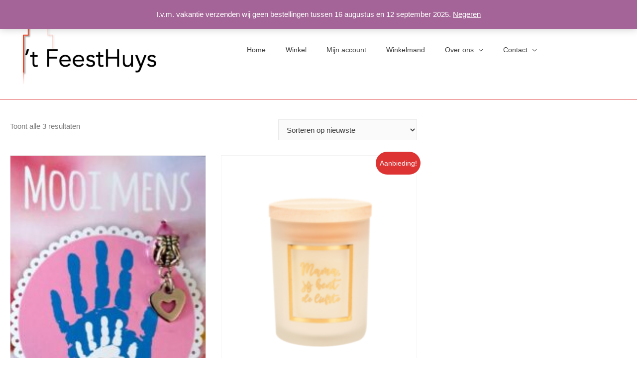

--- FILE ---
content_type: text/html; charset=UTF-8
request_url: https://www.feesthuys.nl/product-tag/oma/
body_size: 280756
content:
<!DOCTYPE html>
<html lang="nl-NL">
<head>
		<meta charset="UTF-8">
	<meta name="viewport" content="width=device-width, initial-scale=1">
	<link rel="profile" href="http://gmpg.org/xfn/11">
	
		<meta name='robots' content='index, follow, max-image-preview:large, max-snippet:-1, max-video-preview:-1' />
<script>window._wca = window._wca || [];</script>

	<!-- This site is optimized with the Yoast SEO plugin v26.7 - https://yoast.com/wordpress/plugins/seo/ -->
	<title>oma Archieven - FeestHuys</title>
	<link rel="canonical" href="https://www.feesthuys.nl/product-tag/oma/" />
	<meta property="og:locale" content="nl_NL" />
	<meta property="og:type" content="article" />
	<meta property="og:title" content="oma Archieven - FeestHuys" />
	<meta property="og:url" content="https://www.feesthuys.nl/product-tag/oma/" />
	<meta property="og:site_name" content="FeestHuys" />
	<meta name="twitter:card" content="summary_large_image" />
	<script type="application/ld+json" class="yoast-schema-graph">{"@context":"https://schema.org","@graph":[{"@type":"CollectionPage","@id":"https://www.feesthuys.nl/product-tag/oma/","url":"https://www.feesthuys.nl/product-tag/oma/","name":"oma Archieven - FeestHuys","isPartOf":{"@id":"https://www.feesthuys.nl/#website"},"primaryImageOfPage":{"@id":"https://www.feesthuys.nl/product-tag/oma/#primaryimage"},"image":{"@id":"https://www.feesthuys.nl/product-tag/oma/#primaryimage"},"thumbnailUrl":"https://www.feesthuys.nl/wp-content/uploads/2024/06/Afbeelding-38.jpg","breadcrumb":{"@id":"https://www.feesthuys.nl/product-tag/oma/#breadcrumb"},"inLanguage":"nl-NL"},{"@type":"ImageObject","inLanguage":"nl-NL","@id":"https://www.feesthuys.nl/product-tag/oma/#primaryimage","url":"https://www.feesthuys.nl/wp-content/uploads/2024/06/Afbeelding-38.jpg","contentUrl":"https://www.feesthuys.nl/wp-content/uploads/2024/06/Afbeelding-38.jpg","width":498,"height":800,"caption":"Mooi Mens kaartje - Liefste Oma"},{"@type":"BreadcrumbList","@id":"https://www.feesthuys.nl/product-tag/oma/#breadcrumb","itemListElement":[{"@type":"ListItem","position":1,"name":"Home","item":"https://www.feesthuys.nl/"},{"@type":"ListItem","position":2,"name":"oma"}]},{"@type":"WebSite","@id":"https://www.feesthuys.nl/#website","url":"https://www.feesthuys.nl/","name":"FeestHuys","description":"","publisher":{"@id":"https://www.feesthuys.nl/#organization"},"potentialAction":[{"@type":"SearchAction","target":{"@type":"EntryPoint","urlTemplate":"https://www.feesthuys.nl/?s={search_term_string}"},"query-input":{"@type":"PropertyValueSpecification","valueRequired":true,"valueName":"search_term_string"}}],"inLanguage":"nl-NL"},{"@type":"Organization","@id":"https://www.feesthuys.nl/#organization","name":"FeestHuys","url":"https://www.feesthuys.nl/","logo":{"@type":"ImageObject","inLanguage":"nl-NL","@id":"https://www.feesthuys.nl/#/schema/logo/image/","url":"https://www.feesthuys.nl/wp-content/uploads/2021/05/cropped-cropped-computer-logo.png","contentUrl":"https://www.feesthuys.nl/wp-content/uploads/2021/05/cropped-cropped-computer-logo.png","width":500,"height":249,"caption":"FeestHuys"},"image":{"@id":"https://www.feesthuys.nl/#/schema/logo/image/"}}]}</script>
	<!-- / Yoast SEO plugin. -->


<link rel='dns-prefetch' href='//stats.wp.com' />
<link rel='dns-prefetch' href='//capi-automation.s3.us-east-2.amazonaws.com' />
<link rel='dns-prefetch' href='//fonts.googleapis.com' />
<link rel="alternate" type="application/rss+xml" title="FeestHuys &raquo; feed" href="https://www.feesthuys.nl/feed/" />
<link rel="alternate" type="application/rss+xml" title="FeestHuys &raquo; reacties feed" href="https://www.feesthuys.nl/comments/feed/" />
<link rel="alternate" type="application/rss+xml" title="FeestHuys &raquo; oma Tag feed" href="https://www.feesthuys.nl/product-tag/oma/feed/" />
<style id='wp-img-auto-sizes-contain-inline-css' type='text/css'>
img:is([sizes=auto i],[sizes^="auto," i]){contain-intrinsic-size:3000px 1500px}
/*# sourceURL=wp-img-auto-sizes-contain-inline-css */
</style>
<style id='superb-addons-variable-fallbacks-inline-css' type='text/css'>
:root{--wp--preset--color--primary:#1f7cec;--wp--preset--color--primary-hover:#3993ff;--wp--preset--color--base:#fff;--wp--preset--color--featured:#0a284b;--wp--preset--color--contrast-light:#fff;--wp--preset--color--contrast-dark:#000;--wp--preset--color--mono-1:#0d3c74;--wp--preset--color--mono-2:#64748b;--wp--preset--color--mono-3:#e2e8f0;--wp--preset--color--mono-4:#f8fafc;--wp--preset--spacing--superbspacing-xxsmall:clamp(5px,1vw,10px);--wp--preset--spacing--superbspacing-xsmall:clamp(10px,2vw,20px);--wp--preset--spacing--superbspacing-small:clamp(20px,4vw,40px);--wp--preset--spacing--superbspacing-medium:clamp(30px,6vw,60px);--wp--preset--spacing--superbspacing-large:clamp(40px,8vw,80px);--wp--preset--spacing--superbspacing-xlarge:clamp(50px,10vw,100px);--wp--preset--spacing--superbspacing-xxlarge:clamp(60px,12vw,120px);--wp--preset--font-size--superbfont-tiny:clamp(10px,0.625rem + ((1vw - 3.2px) * 0.227),12px);--wp--preset--font-size--superbfont-xxsmall:clamp(12px,0.75rem + ((1vw - 3.2px) * 0.227),14px);--wp--preset--font-size--superbfont-xsmall:clamp(16px,1rem + ((1vw - 3.2px) * 1),16px);--wp--preset--font-size--superbfont-small:clamp(16px,1rem + ((1vw - 3.2px) * 0.227),18px);--wp--preset--font-size--superbfont-medium:clamp(18px,1.125rem + ((1vw - 3.2px) * 0.227),20px);--wp--preset--font-size--superbfont-large:clamp(24px,1.5rem + ((1vw - 3.2px) * 0.909),32px);--wp--preset--font-size--superbfont-xlarge:clamp(32px,2rem + ((1vw - 3.2px) * 1.818),48px);--wp--preset--font-size--superbfont-xxlarge:clamp(40px,2.5rem + ((1vw - 3.2px) * 2.727),64px)}.has-primary-color{color:var(--wp--preset--color--primary)!important}.has-primary-hover-color{color:var(--wp--preset--color--primary-hover)!important}.has-base-color{color:var(--wp--preset--color--base)!important}.has-featured-color{color:var(--wp--preset--color--featured)!important}.has-contrast-light-color{color:var(--wp--preset--color--contrast-light)!important}.has-contrast-dark-color{color:var(--wp--preset--color--contrast-dark)!important}.has-mono-1-color{color:var(--wp--preset--color--mono-1)!important}.has-mono-2-color{color:var(--wp--preset--color--mono-2)!important}.has-mono-3-color{color:var(--wp--preset--color--mono-3)!important}.has-mono-4-color{color:var(--wp--preset--color--mono-4)!important}.has-primary-background-color{background-color:var(--wp--preset--color--primary)!important}.has-primary-hover-background-color{background-color:var(--wp--preset--color--primary-hover)!important}.has-base-background-color{background-color:var(--wp--preset--color--base)!important}.has-featured-background-color{background-color:var(--wp--preset--color--featured)!important}.has-contrast-light-background-color{background-color:var(--wp--preset--color--contrast-light)!important}.has-contrast-dark-background-color{background-color:var(--wp--preset--color--contrast-dark)!important}.has-mono-1-background-color{background-color:var(--wp--preset--color--mono-1)!important}.has-mono-2-background-color{background-color:var(--wp--preset--color--mono-2)!important}.has-mono-3-background-color{background-color:var(--wp--preset--color--mono-3)!important}.has-mono-4-background-color{background-color:var(--wp--preset--color--mono-4)!important}.has-superbfont-tiny-font-size{font-size:var(--wp--preset--font-size--superbfont-tiny)!important}.has-superbfont-xxsmall-font-size{font-size:var(--wp--preset--font-size--superbfont-xxsmall)!important}.has-superbfont-xsmall-font-size{font-size:var(--wp--preset--font-size--superbfont-xsmall)!important}.has-superbfont-small-font-size{font-size:var(--wp--preset--font-size--superbfont-small)!important}.has-superbfont-medium-font-size{font-size:var(--wp--preset--font-size--superbfont-medium)!important}.has-superbfont-large-font-size{font-size:var(--wp--preset--font-size--superbfont-large)!important}.has-superbfont-xlarge-font-size{font-size:var(--wp--preset--font-size--superbfont-xlarge)!important}.has-superbfont-xxlarge-font-size{font-size:var(--wp--preset--font-size--superbfont-xxlarge)!important}
/*# sourceURL=superb-addons-variable-fallbacks-inline-css */
</style>
<link rel='stylesheet' id='bstone-theme-style-css' href='https://www.feesthuys.nl/wp-content/themes/bstone/assets/css/minified/style.min.css?ver=1.2.5' type='text/css' media='all' />
<style id='bstone-theme-style-inline-css' type='text/css'>
html{font-size:93.75%;}a,.page-title,a:visited{color:#dd3333;}a:hover,a:focus{color:#3a3a3a;}body,button,input,select,textarea,.thumbnail-caption{font-family:Arial','Helvetica,Verdana,sans-serif;font-weight:400;font-size:15px;font-size:1rem;line-height:1.9;}body{color:#3a3a3a;}body #page.site{background-color:#ffffff;position:relative;}body #primary{border-color:#dd3333;background-color:#ffffff;}#primary p,#primary .entry-content p{margin-top:0em;margin-bottom:1.5em;}body #secondary{border-color:#dd3333;background-color:#ffffff;}body #tertiary{border-color:#dd3333;background-color:#ffffff;}body #secondary aside,body #secondary .widget{background-color:#ffffff;}body #tertiary aside,body #tertiary .widget{background-color:#ffffff;}#secondary aside,#tertiary aside,#tertiary .bst-popular-posts-widget ul.posts-separator li.bst-post-list-separator,#secondary .bst-popular-posts-widget ul.posts-separator li.bst-post-list-separator{border-color:#dd3333;}#masthead .site-logo-img .custom-logo-link img{max-width:280px;}.bst-comment-list #cancel-comment-reply-link{font-size:15px;font-size:1rem;}#secondary{font-size:15px;font-size:1rem;}.commentlist .comment-header .comment-date a{color:#dddcdb;font-size:100%;}::selection{background-color:#dd3333;color:#ffffff;}.tagcloud a:hover,.tagcloud a:focus,.tagcloud a.current-item{color:#ffffff;border-color:#dd3333;background-color:#dd3333;}h1,h1 a{color:#3a3a3a;font-family:'Arial','Helvetica,Verdana,sans-serif';font-weight:400;}h2,h2 a{color:#3a3a3a;font-family:'Arial','Helvetica,Verdana,sans-serif';font-weight:400;}h3,h3 a{color:#3a3a3a;font-family:'Arial','Helvetica,Verdana,sans-serif';font-weight:400;}h4,h4 a{color:#3a3a3a;font-family:'Arial','Helvetica,Verdana,sans-serif';font-weight:400;}h5,h5 a{color:#3a3a3a;font-family:'Arial','Helvetica,Verdana,sans-serif';font-weight:400;}h6,h6 a{color:#3a3a3a;font-family:'Arial','Helvetica,Verdana,sans-serif';font-weight:400;}#secondary aside .widget-title,#secondary .widget .widget-title,#tertiary aside .widget-title,#tertiary .widget .widget-title{color:#dd3333;font-family:'Arial','Helvetica,Verdana,sans-serif';font-weight:400;text-transform:uppercase;}#secondary aside,#secondary .widget,#tertiary aside,#tertiary .widget{color:#dd3333;font-family:'Arial','Helvetica,Verdana,sans-serif';font-weight:400;}#secondary aside a,#secondary .widget a,#tertiary aside a,#tertiary .widget a,#secondary aside ul li,#secondary .widget ul li,#tertiary aside ul li,#tertiary .widget ul li{color:#dd3333;}#secondary aside a:hover,#secondary .widget a:hover,#tertiary aside a:hover,#tertiary .widget a:hover{color:#000000;}header.site-header .st-head-cta,header.site-header .st-head-cta p,header.site-header .st-head-cta a{font-family:'Arial','Helvetica,Verdana,sans-serif';font-weight:400;}header .site-title,header .site-title a,header .site-title p,header h1.site-title,header p.site-title{font-family:'Arial','Helvetica,Verdana,sans-serif';font-weight:600;}header.site-header .site-description,header.site-header .site-description a,header.site-header p.site-description{font-family:'Arial','Helvetica,Verdana,sans-serif';font-weight:400;}body #secondary.widget-area .widget,body #tertiary.widget-area .widget{margin-bottom:20px;}body #secondary.widget-area .widget-title,body #tertiary.widget-area .widget-title{margin-top:0px;margin-bottom:15px;}.main-header-menu li:hover > a,.main-header-menu li:hover > .bst-menu-toggle,.main-header-menu .bst-masthead-custom-menu-items a:hover,.main-header-menu li.focus > a,.main-header-menu li.focus > .bst-menu-toggle,.main-header-menu .current-menu-item > a,.main-header-menu .current-menu-ancestor > a,.main-header-menu .current_page_item > a,.main-header-menu .current-menu-item > .bst-menu-toggle,.main-header-menu .current-menu-ancestor > .bst-menu-toggle,.main-header-menu .current_page_item > .bst-menu-toggle{color:#dd3333;}input[type="radio"]:checked,input[type=reset],input[type="checkbox"]:checked,input[type="checkbox"]:hover:checked,input[type="checkbox"]:focus:checked,input[type=range]::-webkit-slider-thumb{border-color:#dd3333;background-color:#dd3333;box-shadow:none;}.site-footer a:hover + .post-count,.site-footer a:focus + .post-count{background:#dd3333;border-color:#dd3333;}.bst-comment-meta{line-height:1.666666667;font-size:12px;font-size:0.8rem;}.single .nav-links .nav-previous,.single .nav-links .nav-next,.single .bst-author-details .author-title,.bst-comment-meta{color:#dd3333;}.menu-toggle,button,.bst-button,.button,input#submit,input[type="button"],input[type="submit"],input[type="reset"],header.site-header .st-head-cta a.button{border-radius:0px;padding:5px 10px 5px 10px;color:#dd3333;border-color:#000000;background-color:#000000;border-width:1px;font-family:'Arial','Helvetica,Verdana,sans-serif';font-weight:400;}button:focus,.menu-toggle:hover,button:hover,.bst-button:hover,.button:hover,input[type=reset]:hover,input[type=reset]:focus,input#submit:hover,input#submit:focus,input[type="button"]:hover,input[type="button"]:focus,input[type="submit"]:hover,input[type="submit"]:focus,header.site-header .st-head-cta a.button:hover,header.site-header .st-head-cta a.button:focus{color:#dd3333;border-color:#dd3333;background-color:#dd3333;}.search-submit,.search-submit:hover,.search-submit:focus{color:#ffffff;background-color:#dd3333;}.blog-entry-readmore a{color:#6d6d6d;background-color:#ffffff;border-color:#ffffff;border-radius:0px;border-width:1px;font-family:'Arial','Helvetica,Verdana,sans-serif';font-weight:400;}.blog-entry-readmore a:hover{color:#dd3333;background-color:#ffffff;border-color:#dd3333;}.entry-meta,.entry-meta *{color:#6d6d6d;}.entry-meta a:hover,.entry-meta a:hover *,.entry-meta a:focus,.entry-meta a:focus *{color:#3a3a3a;}article.bst-post-list .st-flex{align-items:flex-start;}.bst-posts-cnt article .bst-post-type-icon{color:#ffffff;background-color:#333333;border-color:#333333;border-width:0px;border-radius:0px;}.bst-posts-cnt article .thumbnail-caption{color:#333333;background-color:#f5f5f5;padding:0px 0px;}.bst-posts-cnt article .thumbnail-caption a{color:#333333;}.st-pagination,body.woocommerce #page nav.woocommerce-pagination{text-align:left;}.st-pagination .nav-links a,body.woocommerce #page nav.woocommerce-pagination ul li a,body.woocommerce #page nav.woocommerce-pagination ul li span{color:#333333;background-color:rgba(0,0,0,0);border-color:rgba(0,0,0,0);border-width:0px;border-radius:0px;font-family:'Arial','Helvetica,Verdana,sans-serif';font-weight:400;border-style:solid;}.st-pagination .nav-links a:hover,.st-pagination .nav-links span.page-numbers,body.woocommerce #page nav.woocommerce-pagination ul li a:focus,body.woocommerce #page nav.woocommerce-pagination ul li a:hover,body.woocommerce #page nav.woocommerce-pagination ul li span.current{color:#dd3333;background-color:rgba(0,0,0,0);border-color:rgba(0,0,0,0);}.st-pagination .nav-links span.page-numbers,body.woocommerce #page nav.woocommerce-pagination ul li span.current{border-width:0px;border-radius:0px;font-family:'Arial','Helvetica,Verdana,sans-serif';font-weight:400;border-style:solid;}blockquote,blockquote a{color:#000000;}.bst-404-layout-1 .bst-404-text{font-size:200px;font-size:13.333333333333rem;}.widget-title{font-size:21px;font-size:1.4rem;}#cat option,.secondary .calendar_wrap thead a,.secondary .calendar_wrap thead a:visited{color:#dd3333;}.secondary .calendar_wrap #today,.bst-progress-val span{background:#dd3333;}.secondary a:hover + .post-count,.secondary a:focus + .post-count{background:#dd3333;border-color:#dd3333;}.calendar_wrap #today > a{color:#ffffff;}.bst-pagination a,.page-links .page-link,.single .post-navigation a,.post-navigation a h5{color:#dd3333;}.bst-pagination a:hover,.bst-pagination a:focus,.bst-pagination > span:hover:not(.dots),.bst-pagination > span.current,.page-links > .page-link,.page-links .page-link:hover,.post-navigation a:hover,.post-navigation a:hover h5{color:#3a3a3a;}.header-2 .st-site-branding,header .st-site-branding{text-align:left;}header.site-header{background:#ffffff;}header.site-header .st-head-cta,header.site-header .st-head-cta p{color:#6b6b6b;}header.site-header .st-head-cta a{color:#3a3a3a;}header.site-header .st-head-cta a:hover{color:#dd3333;}header.site-header .site-description,header.site-header .site-description a,header.site-header p.site-description{color:#3a3a3a;}header .site-title,header .site-title a,header .site-title p,header h1.site-title,header p.site-title{color:#dd3333;}header.site-header nav .st-main-navigation > ul li a,.bst-responsive-menu .bst-sub-menu-toggle{color:#3a3a3a;font-family:'Arial','Helvetica,Verdana,sans-serif';font-weight:400;}header.site-header nav .st-main-navigation > ul li > a:hover,header.site-header nav .st-main-navigation > ul li.current-menu-item > a,header.site-header nav .st-main-navigation > ul li.current-menu-parent > a,.bst-responsive-menu li:hover > .bst-sub-menu-toggle{color:#dd3333;}.header-2 .st-site-nav nav{background:#ffffff;}footer .footer_top_markup{color:#f7f7f7;background-color:#000000;border-top-color:#dd3333;border-top-width:1px;font-family:'Arial','Helvetica,Verdana,sans-serif';font-weight:400;}footer .footer_top_markup .widget{margin-bottom:15px;}footer .footer_top_markup .widget .widget-title{color:#f2f2f2;font-family:'Arial','Helvetica,Verdana,sans-serif';font-weight:600;text-transform:uppercase;margin-bottom:15px;}footer .footer_top_markup a{color:#ffffff;}footer .footer_top_markup a:hover{color:#dd3333;}footer .footer_bar_markup .widget{margin-bottom:15px;}footer .footer_bar_markup{color:#3a3a3a;background-color:#ffffff;border-top-color:#ffffff;border-top-width:0px;border-bottom-color:#ffffff;border-bottom-width:0px;font-family:'Arial','Helvetica,Verdana,sans-serif';font-weight:400;}footer .footer_bar_markup .widget .widget-title{color:#3a3a3a;font-family:'Arial','Helvetica,Verdana,sans-serif';font-weight:400;margin-bottom:15px;}footer .footer_bar_markup a{color:#3a3a3a;}footer .footer_bar_markup a:hover{color:#3a3a3a;}#bstone-scroll-top{background-color:#000000;border-color:#000000;border-width:1px;border-radius:0px;}#bstone-scroll-top:hover{background-color:#f8f8f8;border-color:#dd3333;}#primary .bst-posts-cnt .entry-title,#primary .bst-posts-cnt .entry-title a,.bst-popular-posts-widget li .entry-title{color:#3a3a3a;font-family:'Arial','Helvetica,Verdana,sans-serif';font-weight:500;}#bp-banner-container .bst-banner-heading,#bp-banner-container .bst-banner-heading a{color:#3a3a3a;font-family:'Arial','Helvetica,Verdana,sans-serif';font-weight:500;}#bp-banner-container .bst-banner-heading:hover,#bp-banner-container .bst-banner-heading:hover a{color:#0274be;}#bp-banner-container .bp-banner-inner .bp-banner-category a{color:#3a3a3a;font-family:'Arial','Helvetica,Verdana,sans-serif';font-weight:400;}#bp-banner-container .bp-banner-category a:hover{color:#0274be;}#bp-banner-container .bp-banner-meta,#bp-banner-container .bp-banner-meta a,#bp-banner-container .entry-meta *{color:#3a3a3a;font-family:'Arial','Helvetica,Verdana,sans-serif';font-weight:400;}#bp-banner-container .bst-banner-heading a{padding-top:0px;padding-bottom:0px;padding-left:0px;padding-right:0px;}#bp-banner-container .bp-banner-category a{padding-top:0px;padding-bottom:0px;padding-left:0px;padding-right:0px;}.bp-banner-grid-item .bpg-small-item:first-child,.bp-banner-grid-item .bpg-small-item:last-child{height:calc(50% - 0px);}.bp-banner-grid-item .bpg-small-item:last-child{bottom:-0px;}.bp-banner-grid-item.bpg-small{padding-left:0px;}#primary .bst-posts-cnt .entry-title{margin-top:0px;margin-bottom:0px;}#primary .bst-posts-cnt .entry-meta,.single-post #primary .entry-meta{margin-top:0px;margin-bottom:0px;}#primary .bst-posts-cnt .entry-content{margin-top:15px;margin-bottom:20px;}#primary .bst-article-inner-single .entry-meta{margin-top:10px;margin-bottom:20px;}.bst-article-inner-single > .thumbnail{margin-top:0px;margin-bottom:0px;}.bst-article-inner-single .entry-footer{margin-top:0px;margin-bottom:0px;}#primary .bst-posts-cnt .entry-meta,#primary .bst-posts-cnt .entry-meta a,.single-post #primary .entry-meta,.single-post #primary .entry-meta a,.bst-popular-posts-widget li .bst-widget-post-cnt .entry-meta,.entry-meta *,.bst-article-inner-single .entry-footer *{color:#6d6d6d;font-family:'Arial','Helvetica,Verdana,sans-serif';font-weight:400;}#content header.bst-title-section{background-color:#f3f3f3;border-bottom-color:#dd3333;background-image:url('');background-attachment:initial;background-position:center center;background-repeat:no-repeat;background-size:cover;border-bottom-width:1px;}.bst-title-section:after{background-color:#ffffff;}.bst-title-section h1{color:#3a3a3a;font-family:'Arial','Helvetica,Verdana,sans-serif';font-weight:400;}.bst-title-section .site-breadcrumbs ul li,.bst-title-section .site-breadcrumbs ul li a,.bst-title-section .site-breadcrumbs ul li a:visited{color:#dd3333;}#primary .bst-posts-cnt .entry-meta a,.single-post #primary .entry-meta a,.bst-popular-posts-widget li .bst-widget-post-cnt .entry-meta{color:#6d6d6d;}#primary .bst-posts-cnt .entry-meta a:hover,.single-post #primary .entry-meta a:hover,.bst-article-inner-single .entry-footer a:hover{color:#0274BE;}#primary .bst-posts-cnt article .bst-article-inner{border-color:#dd3333;background-color:#ffffff;border-radius:0px;}.bst-single-post-section{border-color:#dd3333;border-bottom-width:1px;}#main > .bst-single-post-section{border-color:#dd3333;border-top-width:1px;}.bst-posts-cnt .bst-article-inner{text-align:left;}body #page form input,body #page form select,body #page form textarea{color:#3a3a3a;background-color:#ffffff;border-color:#e8eaeb;border-width:1px;border-radius:0px;font-family:'Arial','Helvetica,Verdana,sans-serif';font-weight:400;}body #page form label{color:#3a3a3a;font-family:'Arial','Helvetica,Verdana,sans-serif';font-weight:400;}body #page form input{height:40px;}body #page form textarea{height:250px;}body #page form input[type="button"],body #page form input[type="reset"],body #page form input[type="submit"],body #page form button{color:#ffffff;background-color:#000000;border-color:#000000;border-width:1px;border-radius:0px;font-family:'Arial','Helvetica,Verdana,sans-serif';font-weight:400;}body #page form input[type="button"]:hover,body #page form input[type="reset"]:hover,body #page form input[type="submit"]:hover,body #page form button:hover{color:#dd3333;background-color:#ffffff;border-color:#dd3333;}body,html body,html body.custom-background{background-position:center center;background-attachment:initial;background-repeat:no-repeat;background-size:cover;}.st-site-identity{display:flex;align-items:center;flex-wrap:wrap;}::placeholder{color:#687177;opacity:1;}:-ms-input-placeholder{color:#687177;}::-ms-input-placeholder{color:#687177;}@media screen and (min-width:120px){header .st-site-identity .site-logo-img img{margin-top:0px;}}@media screen and (min-width:481px){header .st-site-identity .site-logo-img img{margin-top:0px;}}@media screen and (min-width:921px){header .st-site-identity .site-logo-img img{margin-top:0px;}}@media screen and (min-width:120px){header .st-site-identity .site-logo-img img{margin-bottom:0px;}}@media screen and (min-width:481px){header .st-site-identity .site-logo-img img{margin-bottom:0px;}}@media screen and (min-width:921px){header .st-site-identity .site-logo-img img{margin-bottom:0px;}}@media screen and (min-width:120px){header .st-site-identity .site-logo-img img{margin-right:0px;}}@media screen and (min-width:481px){header .st-site-identity .site-logo-img img{margin-right:0px;}}@media screen and (min-width:921px){header .st-site-identity .site-logo-img img{margin-right:0px;}}@media screen and (min-width:120px){header .st-site-identity .site-logo-img img{margin-left:0px;}}@media screen and (min-width:481px){header .st-site-identity .site-logo-img img{margin-left:0px;}}@media screen and (min-width:921px){header .st-site-identity .site-logo-img img{margin-left:0px;}}@media screen and (min-width:120px){header.site-header .site-title{margin-top:0px;}}@media screen and (min-width:481px){header.site-header .site-title{margin-top:0px;}}@media screen and (min-width:921px){header.site-header .site-title{margin-top:0px;}}@media screen and (min-width:120px){header.site-header .site-title{margin-bottom:0px;}}@media screen and (min-width:481px){header.site-header .site-title{margin-bottom:0px;}}@media screen and (min-width:921px){header.site-header .site-title{margin-bottom:0px;}}@media screen and (min-width:120px){header.site-header .site-title{margin-right:0px;}}@media screen and (min-width:481px){header.site-header .site-title{margin-right:0px;}}@media screen and (min-width:921px){header.site-header .site-title{margin-right:0px;}}@media screen and (min-width:120px){header.site-header .site-title{margin-left:0px;}}@media screen and (min-width:481px){header.site-header .site-title{margin-left:0px;}}@media screen and (min-width:921px){header.site-header .site-title{margin-left:0px;}}@media screen and (min-width:120px){header.site-header p.site-description{margin-top:0px;}}@media screen and (min-width:481px){header.site-header p.site-description{margin-top:0px;}}@media screen and (min-width:921px){header.site-header p.site-description{margin-top:0px;}}@media screen and (min-width:120px){header.site-header p.site-description{margin-bottom:0px;}}@media screen and (min-width:481px){header.site-header p.site-description{margin-bottom:0px;}}@media screen and (min-width:921px){header.site-header p.site-description{margin-bottom:0px;}}@media screen and (min-width:120px){header.site-header p.site-description{margin-right:0px;}}@media screen and (min-width:481px){header.site-header p.site-description{margin-right:0px;}}@media screen and (min-width:921px){header.site-header p.site-description{margin-right:0px;}}@media screen and (min-width:120px){header.site-header p.site-description{margin-left:0px;}}@media screen and (min-width:481px){header.site-header p.site-description{margin-left:0px;}}@media screen and (min-width:921px){header.site-header p.site-description{margin-left:0px;}}@media screen and (min-width:120px){.header-2 .st-site-nav ul > li > a,.header-1 .st-site-nav ul > li > a{padding-top:12px;}}@media screen and (min-width:481px){.header-2 .st-site-nav ul > li > a,.header-1 .st-site-nav ul > li > a{padding-top:12px;}}@media screen and (min-width:921px){.header-2 .st-site-nav ul > li > a,.header-1 .st-site-nav ul > li > a{padding-top:12px;}}@media screen and (min-width:120px){.header-2 .st-site-nav ul > li > a,.header-1 .st-site-nav ul > li > a{padding-bottom:12px;}}@media screen and (min-width:481px){.header-2 .st-site-nav ul > li > a,.header-1 .st-site-nav ul > li > a{padding-bottom:12px;}}@media screen and (min-width:921px){.header-2 .st-site-nav ul > li > a,.header-1 .st-site-nav ul > li > a{padding-bottom:12px;}}@media screen and (min-width:120px){.header-2 .st-site-nav ul > li > a,.header-1 .st-site-nav ul > li > a{padding-right:20px;}}@media screen and (min-width:481px){.header-2 .st-site-nav ul > li > a,.header-1 .st-site-nav ul > li > a{padding-right:20px;}}@media screen and (min-width:921px){.header-2 .st-site-nav ul > li > a,.header-1 .st-site-nav ul > li > a{padding-right:20px;}}@media screen and (min-width:120px){.header-2 .st-site-nav ul > li > a,.header-1 .st-site-nav ul > li > a{padding-left:20px;}}@media screen and (min-width:481px){.header-2 .st-site-nav ul > li > a,.header-1 .st-site-nav ul > li > a{padding-left:20px;}}@media screen and (min-width:921px){.header-2 .st-site-nav ul > li > a,.header-1 .st-site-nav ul > li > a{padding-left:20px;}}@media screen and (min-width:120px){body.boxed-container.header-2 .full-width-nav .st-site-nav nav{margin-right:-20px;}}@media screen and (min-width:481px){body.boxed-container.header-2 .full-width-nav .st-site-nav nav{margin-right:-20px;}}@media screen and (min-width:921px){body.boxed-container.header-2 .full-width-nav .st-site-nav nav{margin-right:-20px;}}@media screen and (min-width:120px){body.boxed-container.header-2 .full-width-nav .st-site-nav nav{margin-left:-20px;}}@media screen and (min-width:481px){body.boxed-container.header-2 .full-width-nav .st-site-nav nav{margin-left:-20px;}}@media screen and (min-width:921px){body.boxed-container.header-2 .full-width-nav .st-site-nav nav{margin-left:-20px;}}@media screen and (min-width:120px){body.boxed-container.header-2 .full-width-nav .st-site-nav nav ul{padding-right:20px;}}@media screen and (min-width:481px){body.boxed-container.header-2 .full-width-nav .st-site-nav nav ul{padding-right:20px;}}@media screen and (min-width:921px){body.boxed-container.header-2 .full-width-nav .st-site-nav nav ul{padding-right:20px;}}@media screen and (min-width:120px){body.boxed-container.header-2 .full-width-nav .st-site-nav nav ul{padding-left:20px;}}@media screen and (min-width:481px){body.boxed-container.header-2 .full-width-nav .st-site-nav nav ul{padding-left:20px;}}@media screen and (min-width:921px){body.boxed-container.header-2 .full-width-nav .st-site-nav nav ul{padding-left:20px;}}@media screen and (min-width:120px){body #content > .st-container,body.page-builder #content > .st-container{padding-top:0px;}}@media screen and (min-width:481px){body #content > .st-container,body.page-builder #content > .st-container{padding-top:0px;}}@media screen and (min-width:921px){body #content > .st-container,body.page-builder #content > .st-container{padding-top:0px;}}@media screen and (min-width:120px){body #content > .st-container,body.page-builder #content > .st-container{padding-bottom:25px;}}@media screen and (min-width:481px){body #content > .st-container,body.page-builder #content > .st-container{padding-bottom:25px;}}@media screen and (min-width:921px){body #content > .st-container,body.page-builder #content > .st-container{padding-bottom:25px;}}@media screen and (min-width:120px){body #content > .st-container,body.page-builder #content > .st-container{padding-right:20px;}}@media screen and (min-width:481px){body #content > .st-container,body.page-builder #content > .st-container{padding-right:20px;}}@media screen and (min-width:921px){body #content > .st-container,body.page-builder #content > .st-container{padding-right:20px;}}@media screen and (min-width:120px){body #content > .st-container,body.page-builder #content > .st-container{padding-left:20px;}}@media screen and (min-width:481px){body #content > .st-container,body.page-builder #content > .st-container{padding-left:20px;}}@media screen and (min-width:921px){body #content > .st-container,body.page-builder #content > .st-container{padding-left:20px;}}@media screen and (min-width:120px){body:not(.fluid-container) #content > .st-container,body.page-builder #content > .st-container{margin-top:0px;}}@media screen and (min-width:481px){body:not(.fluid-container) #content > .st-container,body.page-builder #content > .st-container{margin-top:0px;}}@media screen and (min-width:921px){body:not(.fluid-container) #content > .st-container,body.page-builder #content > .st-container{margin-top:0px;}}@media screen and (min-width:120px){body:not(.fluid-container) #content > .st-container,body.page-builder #content > .st-container{margin-bottom:0px;}}@media screen and (min-width:481px){body:not(.fluid-container) #content > .st-container,body.page-builder #content > .st-container{margin-bottom:0px;}}@media screen and (min-width:921px){body:not(.fluid-container) #content > .st-container,body.page-builder #content > .st-container{margin-bottom:0px;}}@media screen and (min-width:120px){body:not(.fluid-container) #content #primary{padding-top:0px;}}@media screen and (min-width:481px){body:not(.fluid-container) #content #primary{padding-top:0px;}}@media screen and (min-width:921px){body:not(.fluid-container) #content #primary{padding-top:0px;}}@media screen and (min-width:120px){body:not(.fluid-container) #content #primary{padding-bottom:0px;}}@media screen and (min-width:481px){body:not(.fluid-container) #content #primary{padding-bottom:0px;}}@media screen and (min-width:921px){body:not(.fluid-container) #content #primary{padding-bottom:0px;}}@media screen and (min-width:120px){body:not(.fluid-container) #content #primary{padding-right:0px;}}@media screen and (min-width:481px){body:not(.fluid-container) #content #primary{padding-right:0px;}}@media screen and (min-width:921px){body:not(.fluid-container) #content #primary{padding-right:0px;}}@media screen and (min-width:120px){body:not(.fluid-container) #content #primary{padding-left:0px;}}@media screen and (min-width:481px){body:not(.fluid-container) #content #primary{padding-left:0px;}}@media screen and (min-width:921px){body:not(.fluid-container) #content #primary{padding-left:0px;}}@media screen and (min-width:120px){body:not(.fluid-container) #content #primary{margin-top:40px;}}@media screen and (min-width:481px){body:not(.fluid-container) #content #primary{margin-top:40px;}}@media screen and (min-width:921px){body:not(.fluid-container) #content #primary{margin-top:40px;}}@media screen and (min-width:120px){body:not(.fluid-container) #content #primary{margin-bottom:0px;}}@media screen and (min-width:481px){body:not(.fluid-container) #content #primary{margin-bottom:0px;}}@media screen and (min-width:921px){body:not(.fluid-container) #content #primary{margin-bottom:0px;}}@media screen and (min-width:120px){#primary h1,.entry-content h1{margin-top:0px;}}@media screen and (min-width:481px){#primary h1,.entry-content h1{margin-top:0px;}}@media screen and (min-width:921px){#primary h1,.entry-content h1{margin-top:0px;}}@media screen and (min-width:120px){#primary h1,.entry-content h1{margin-bottom:0px;}}@media screen and (min-width:481px){#primary h1,.entry-content h1{margin-bottom:0px;}}@media screen and (min-width:921px){#primary h1,.entry-content h1{margin-bottom:0px;}}@media screen and (min-width:120px){#primary h2,.entry-content h2{margin-top:0px;}}@media screen and (min-width:481px){#primary h2,.entry-content h2{margin-top:0px;}}@media screen and (min-width:921px){#primary h2,.entry-content h2{margin-top:0px;}}@media screen and (min-width:120px){#primary h2,.entry-content h2{margin-bottom:0px;}}@media screen and (min-width:481px){#primary h2,.entry-content h2{margin-bottom:0px;}}@media screen and (min-width:921px){#primary h2,.entry-content h2{margin-bottom:0px;}}@media screen and (min-width:120px){#primary h3,.entry-content h3{margin-top:0px;}}@media screen and (min-width:481px){#primary h3,.entry-content h3{margin-top:0px;}}@media screen and (min-width:921px){#primary h3,.entry-content h3{margin-top:0px;}}@media screen and (min-width:120px){#primary h3,.entry-content h3{margin-bottom:0px;}}@media screen and (min-width:481px){#primary h3,.entry-content h3{margin-bottom:0px;}}@media screen and (min-width:921px){#primary h3,.entry-content h3{margin-bottom:0px;}}@media screen and (min-width:120px){#primary h4,.entry-content h4{margin-top:0px;}}@media screen and (min-width:481px){#primary h4,.entry-content h4{margin-top:0px;}}@media screen and (min-width:921px){#primary h4,.entry-content h4{margin-top:0px;}}@media screen and (min-width:120px){#primary h4,.entry-content h4{margin-bottom:0px;}}@media screen and (min-width:481px){#primary h4,.entry-content h4{margin-bottom:0px;}}@media screen and (min-width:921px){#primary h4,.entry-content h4{margin-bottom:0px;}}@media screen and (min-width:120px){#primary h5,.entry-content h5{margin-top:0px;}}@media screen and (min-width:481px){#primary h5,.entry-content h5{margin-top:0px;}}@media screen and (min-width:921px){#primary h5,.entry-content h5{margin-top:0px;}}@media screen and (min-width:120px){#primary h5,.entry-content h5{margin-bottom:0px;}}@media screen and (min-width:481px){#primary h5,.entry-content h5{margin-bottom:0px;}}@media screen and (min-width:921px){#primary h5,.entry-content h5{margin-bottom:0px;}}@media screen and (min-width:120px){#primary h6,.entry-content h6{margin-top:0px;}}@media screen and (min-width:481px){#primary h6,.entry-content h6{margin-top:0px;}}@media screen and (min-width:921px){#primary h6,.entry-content h6{margin-top:0px;}}@media screen and (min-width:120px){#primary h6,.entry-content h6{margin-bottom:0px;}}@media screen and (min-width:481px){#primary h6,.entry-content h6{margin-bottom:0px;}}@media screen and (min-width:921px){#primary h6,.entry-content h6{margin-bottom:0px;}}@media screen and (min-width:120px){body #secondary.widget-area{padding-top:40px;}}@media screen and (min-width:481px){body #secondary.widget-area{padding-top:40px;}}@media screen and (min-width:921px){body #secondary.widget-area{padding-top:40px;}}@media screen and (min-width:120px){body #secondary.widget-area{padding-bottom:0px;}}@media screen and (min-width:481px){body #secondary.widget-area{padding-bottom:0px;}}@media screen and (min-width:921px){body #secondary.widget-area{padding-bottom:0px;}}@media screen and (min-width:120px){body #secondary.widget-area{padding-right:0px;}}@media screen and (min-width:481px){body #secondary.widget-area{padding-right:0px;}}@media screen and (min-width:921px){body #secondary.widget-area{padding-right:0px;}}@media screen and (min-width:120px){body #secondary.widget-area{padding-left:40px;}}@media screen and (min-width:481px){body #secondary.widget-area{padding-left:40px;}}@media screen and (min-width:921px){body #secondary.widget-area{padding-left:40px;}}@media screen and (min-width:120px){body #tertiary.widget-area{padding-top:0px;}}@media screen and (min-width:481px){body #tertiary.widget-area{padding-top:0px;}}@media screen and (min-width:921px){body #tertiary.widget-area{padding-top:0px;}}@media screen and (min-width:120px){body #tertiary.widget-area{padding-bottom:0px;}}@media screen and (min-width:481px){body #tertiary.widget-area{padding-bottom:0px;}}@media screen and (min-width:921px){body #tertiary.widget-area{padding-bottom:0px;}}@media screen and (min-width:120px){body #tertiary.widget-area{padding-right:0px;}}@media screen and (min-width:481px){body #tertiary.widget-area{padding-right:0px;}}@media screen and (min-width:921px){body #tertiary.widget-area{padding-right:0px;}}@media screen and (min-width:120px){body #tertiary.widget-area{padding-left:0px;}}@media screen and (min-width:481px){body #tertiary.widget-area{padding-left:0px;}}@media screen and (min-width:921px){body #tertiary.widget-area{padding-left:0px;}}@media screen and (min-width:120px){body #secondary.widget-area .widget,body #tertiary.widget-area .widget{padding-top:20px;}}@media screen and (min-width:481px){body #secondary.widget-area .widget,body #tertiary.widget-area .widget{padding-top:20px;}}@media screen and (min-width:921px){body #secondary.widget-area .widget,body #tertiary.widget-area .widget{padding-top:20px;}}@media screen and (min-width:120px){body #secondary.widget-area .widget,body #tertiary.widget-area .widget{padding-bottom:20px;}}@media screen and (min-width:481px){body #secondary.widget-area .widget,body #tertiary.widget-area .widget{padding-bottom:20px;}}@media screen and (min-width:921px){body #secondary.widget-area .widget,body #tertiary.widget-area .widget{padding-bottom:20px;}}@media screen and (min-width:120px){body #secondary.widget-area .widget,body #tertiary.widget-area .widget{padding-right:20px;}}@media screen and (min-width:481px){body #secondary.widget-area .widget,body #tertiary.widget-area .widget{padding-right:20px;}}@media screen and (min-width:921px){body #secondary.widget-area .widget,body #tertiary.widget-area .widget{padding-right:20px;}}@media screen and (min-width:120px){body #secondary.widget-area .widget,body #tertiary.widget-area .widget{padding-left:22px;}}@media screen and (min-width:481px){body #secondary.widget-area .widget,body #tertiary.widget-area .widget{padding-left:22px;}}@media screen and (min-width:921px){body #secondary.widget-area .widget,body #tertiary.widget-area .widget{padding-left:22px;}}@media screen and (min-width:120px){#secondary aside,#tertiary aside{border-top-width:1px;}}@media screen and (min-width:481px){#secondary aside,#tertiary aside{border-top-width:1px;}}@media screen and (min-width:921px){#secondary aside,#tertiary aside{border-top-width:1px;}}@media screen and (min-width:120px){#secondary aside,#tertiary aside{border-bottom-width:1px;}}@media screen and (min-width:481px){#secondary aside,#tertiary aside{border-bottom-width:1px;}}@media screen and (min-width:921px){#secondary aside,#tertiary aside{border-bottom-width:1px;}}@media screen and (min-width:120px){#secondary aside,#tertiary aside{border-right-width:1px;}}@media screen and (min-width:481px){#secondary aside,#tertiary aside{border-right-width:1px;}}@media screen and (min-width:921px){#secondary aside,#tertiary aside{border-right-width:1px;}}@media screen and (min-width:120px){#secondary aside,#tertiary aside{border-left-width:1px;}}@media screen and (min-width:481px){#secondary aside,#tertiary aside{border-left-width:1px;}}@media screen and (min-width:921px){#secondary aside,#tertiary aside{border-left-width:1px;}}@media screen and (min-width:120px){footer .footer_top_markup{padding-top:50px;}}@media screen and (min-width:481px){footer .footer_top_markup{padding-top:50px;}}@media screen and (min-width:921px){footer .footer_top_markup{padding-top:50px;}}@media screen and (min-width:120px){footer .footer_top_markup{padding-bottom:30px;}}@media screen and (min-width:481px){footer .footer_top_markup{padding-bottom:30px;}}@media screen and (min-width:921px){footer .footer_top_markup{padding-bottom:30px;}}@media screen and (min-width:120px){footer .footer_top_markup .widget{padding-top:0px;}}@media screen and (min-width:481px){footer .footer_top_markup .widget{padding-top:0px;}}@media screen and (min-width:921px){footer .footer_top_markup .widget{padding-top:0px;}}@media screen and (min-width:120px){footer .footer_top_markup .widget{padding-bottom:0px;}}@media screen and (min-width:481px){footer .footer_top_markup .widget{padding-bottom:0px;}}@media screen and (min-width:921px){footer .footer_top_markup .widget{padding-bottom:0px;}}@media screen and (min-width:120px){footer .footer_top_markup .widget{padding-right:0px;}}@media screen and (min-width:481px){footer .footer_top_markup .widget{padding-right:0px;}}@media screen and (min-width:921px){footer .footer_top_markup .widget{padding-right:0px;}}@media screen and (min-width:120px){footer .footer_top_markup .widget{padding-left:0px;}}@media screen and (min-width:481px){footer .footer_top_markup .widget{padding-left:0px;}}@media screen and (min-width:921px){footer .footer_top_markup .widget{padding-left:0px;}}@media screen and (min-width:120px){footer .footer_bar_markup{padding-top:0px;}}@media screen and (min-width:481px){footer .footer_bar_markup{padding-top:0px;}}@media screen and (min-width:921px){footer .footer_bar_markup{padding-top:0px;}}@media screen and (min-width:120px){footer .footer_bar_markup{padding-bottom:0px;}}@media screen and (min-width:481px){footer .footer_bar_markup{padding-bottom:0px;}}@media screen and (min-width:921px){footer .footer_bar_markup{padding-bottom:0px;}}@media screen and (min-width:120px){footer .footer_bar_markup .widget{padding-top:0px;}}@media screen and (min-width:481px){footer .footer_bar_markup .widget{padding-top:0px;}}@media screen and (min-width:921px){footer .footer_bar_markup .widget{padding-top:0px;}}@media screen and (min-width:120px){footer .footer_bar_markup .widget{padding-bottom:0px;}}@media screen and (min-width:481px){footer .footer_bar_markup .widget{padding-bottom:0px;}}@media screen and (min-width:921px){footer .footer_bar_markup .widget{padding-bottom:0px;}}@media screen and (min-width:120px){footer .footer_bar_markup .widget{padding-top:0px;}}@media screen and (min-width:481px){footer .footer_bar_markup .widget{padding-top:0px;}}@media screen and (min-width:921px){footer .footer_bar_markup .widget{padding-top:0px;}}@media screen and (min-width:120px){footer .footer_bar_markup .widget{padding-bottom:0px;}}@media screen and (min-width:481px){footer .footer_bar_markup .widget{padding-bottom:0px;}}@media screen and (min-width:921px){footer .footer_bar_markup .widget{padding-bottom:0px;}}@media screen and (min-width:120px){body #primary{border-top-width:0px;}}@media screen and (min-width:481px){body #primary{border-top-width:0px;}}@media screen and (min-width:921px){body #primary{border-top-width:0px;}}@media screen and (min-width:120px){body #primary{border-bottom-width:0px;}}@media screen and (min-width:481px){body #primary{border-bottom-width:0px;}}@media screen and (min-width:921px){body #primary{border-bottom-width:0px;}}@media screen and (min-width:120px){body #primary{border-right-width:0px;}}@media screen and (min-width:481px){body #primary{border-right-width:0px;}}@media screen and (min-width:921px){body #primary{border-right-width:0px;}}@media screen and (min-width:120px){body #primary{border-left-width:0px;}}@media screen and (min-width:481px){body #primary{border-left-width:0px;}}@media screen and (min-width:921px){body #primary{border-left-width:0px;}}@media screen and (min-width:120px){body #secondary{border-top-width:0px;}}@media screen and (min-width:481px){body #secondary{border-top-width:0px;}}@media screen and (min-width:921px){body #secondary{border-top-width:0px;}}@media screen and (min-width:120px){body #secondary{border-bottom-width:0px;}}@media screen and (min-width:481px){body #secondary{border-bottom-width:0px;}}@media screen and (min-width:921px){body #secondary{border-bottom-width:0px;}}@media screen and (min-width:120px){body #secondary{border-right-width:0px;}}@media screen and (min-width:481px){body #secondary{border-right-width:0px;}}@media screen and (min-width:921px){body #secondary{border-right-width:0px;}}@media screen and (min-width:120px){body #secondary{border-left-width:0px;}}@media screen and (min-width:481px){body #secondary{border-left-width:0px;}}@media screen and (min-width:921px){body #secondary{border-left-width:0px;}}@media screen and (min-width:120px){body #tertiary{border-top-width:0px;}}@media screen and (min-width:481px){body #tertiary{border-top-width:0px;}}@media screen and (min-width:921px){body #tertiary{border-top-width:0px;}}@media screen and (min-width:120px){body #tertiary{border-bottom-width:0px;}}@media screen and (min-width:481px){body #tertiary{border-bottom-width:0px;}}@media screen and (min-width:921px){body #tertiary{border-bottom-width:0px;}}@media screen and (min-width:120px){body #tertiary{border-right-width:0px;}}@media screen and (min-width:481px){body #tertiary{border-right-width:0px;}}@media screen and (min-width:921px){body #tertiary{border-right-width:0px;}}@media screen and (min-width:120px){body #tertiary{border-left-width:0px;}}@media screen and (min-width:481px){body #tertiary{border-left-width:0px;}}@media screen and (min-width:921px){body #tertiary{border-left-width:0px;}}@media screen and (min-width:120px){.blog-entry-readmore a{padding-top:10px;}}@media screen and (min-width:481px){.blog-entry-readmore a{padding-top:10px;}}@media screen and (min-width:921px){.blog-entry-readmore a{padding-top:10px;}}@media screen and (min-width:120px){.blog-entry-readmore a{padding-bottom:10px;}}@media screen and (min-width:481px){.blog-entry-readmore a{padding-bottom:10px;}}@media screen and (min-width:921px){.blog-entry-readmore a{padding-bottom:10px;}}@media screen and (min-width:120px){.blog-entry-readmore a{padding-right:25px;}}@media screen and (min-width:481px){.blog-entry-readmore a{padding-right:25px;}}@media screen and (min-width:921px){.blog-entry-readmore a{padding-right:25px;}}@media screen and (min-width:120px){.blog-entry-readmore a{padding-left:25px;}}@media screen and (min-width:481px){.blog-entry-readmore a{padding-left:25px;}}@media screen and (min-width:921px){.blog-entry-readmore a{padding-left:25px;}}@media screen and (min-width:120px){#primary .bst-posts-cnt article .bst-article-inner{padding-top:0px;}}@media screen and (min-width:481px){#primary .bst-posts-cnt article .bst-article-inner{padding-top:0px;}}@media screen and (min-width:921px){#primary .bst-posts-cnt article .bst-article-inner{padding-top:0px;}}@media screen and (min-width:120px){#primary .bst-posts-cnt article .bst-article-inner{padding-bottom:40px;}}@media screen and (min-width:481px){#primary .bst-posts-cnt article .bst-article-inner{padding-bottom:40px;}}@media screen and (min-width:921px){#primary .bst-posts-cnt article .bst-article-inner{padding-bottom:40px;}}@media screen and (min-width:120px){#primary .bst-posts-cnt article .bst-article-inner{padding-right:0px;}}@media screen and (min-width:481px){#primary .bst-posts-cnt article .bst-article-inner{padding-right:0px;}}@media screen and (min-width:921px){#primary .bst-posts-cnt article .bst-article-inner{padding-right:0px;}}@media screen and (min-width:120px){#primary .bst-posts-cnt article .bst-article-inner{padding-left:0px;}}@media screen and (min-width:481px){#primary .bst-posts-cnt article .bst-article-inner{padding-left:0px;}}@media screen and (min-width:921px){#primary .bst-posts-cnt article .bst-article-inner{padding-left:0px;}}@media screen and (min-width:120px){#primary .bst-posts-cnt article,#primary .bst-posts-cnt article[class^='st-col'],#primary .bst-posts-cnt article[class*='st-col']{padding-top:0px;}}@media screen and (min-width:481px){#primary .bst-posts-cnt article,#primary .bst-posts-cnt article[class^='st-col'],#primary .bst-posts-cnt article[class*='st-col']{padding-top:0px;}}@media screen and (min-width:921px){#primary .bst-posts-cnt article,#primary .bst-posts-cnt article[class^='st-col'],#primary .bst-posts-cnt article[class*='st-col']{padding-top:0px;}}@media screen and (min-width:120px){#primary .bst-posts-cnt article,#primary .bst-posts-cnt article[class^='st-col'],#primary .bst-posts-cnt article[class*='st-col']{padding-bottom:20px;}}@media screen and (min-width:481px){#primary .bst-posts-cnt article,#primary .bst-posts-cnt article[class^='st-col'],#primary .bst-posts-cnt article[class*='st-col']{padding-bottom:20px;}}@media screen and (min-width:921px){#primary .bst-posts-cnt article,#primary .bst-posts-cnt article[class^='st-col'],#primary .bst-posts-cnt article[class*='st-col']{padding-bottom:20px;}}@media screen and (min-width:120px){#primary .bst-posts-cnt article,#primary .bst-posts-cnt article[class^='st-col'],#primary .bst-posts-cnt article[class*='st-col']{padding-right:0px;}}@media screen and (min-width:481px){#primary .bst-posts-cnt article,#primary .bst-posts-cnt article[class^='st-col'],#primary .bst-posts-cnt article[class*='st-col']{padding-right:0px;}}@media screen and (min-width:921px){#primary .bst-posts-cnt article,#primary .bst-posts-cnt article[class^='st-col'],#primary .bst-posts-cnt article[class*='st-col']{padding-right:0px;}}@media screen and (min-width:120px){#primary .bst-posts-cnt article,#primary .bst-posts-cnt article[class^='st-col'],#primary .bst-posts-cnt article[class*='st-col']{padding-left:0px;}}@media screen and (min-width:481px){#primary .bst-posts-cnt article,#primary .bst-posts-cnt article[class^='st-col'],#primary .bst-posts-cnt article[class*='st-col']{padding-left:0px;}}@media screen and (min-width:921px){#primary .bst-posts-cnt article,#primary .bst-posts-cnt article[class^='st-col'],#primary .bst-posts-cnt article[class*='st-col']{padding-left:0px;}}@media screen and (min-width:120px){body.blog #primary .st-row.bst-posts-cnt,body.single-post #primary .st-row.bst-posts-cnt{margin-right:-0px;}}@media screen and (min-width:481px){body.blog #primary .st-row.bst-posts-cnt,body.single-post #primary .st-row.bst-posts-cnt{margin-right:-0px;}}@media screen and (min-width:921px){body.blog #primary .st-row.bst-posts-cnt,body.single-post #primary .st-row.bst-posts-cnt{margin-right:-0px;}}@media screen and (min-width:120px){body.blog #primary .st-row.bst-posts-cnt,body.single-post #primary .st-row.bst-posts-cnt{margin-left:-0px;}}@media screen and (min-width:481px){body.blog #primary .st-row.bst-posts-cnt,body.single-post #primary .st-row.bst-posts-cnt{margin-left:-0px;}}@media screen and (min-width:921px){body.blog #primary .st-row.bst-posts-cnt,body.single-post #primary .st-row.bst-posts-cnt{margin-left:-0px;}}@media screen and (min-width:120px){#primary .bst-posts-cnt article .entry-title,#primary .bst-posts-cnt article .entry-meta,#primary .bst-posts-cnt article .entry-content,#primary .bst-posts-cnt article .blog-entry-readmore{padding-right:5px;}}@media screen and (min-width:481px){#primary .bst-posts-cnt article .entry-title,#primary .bst-posts-cnt article .entry-meta,#primary .bst-posts-cnt article .entry-content,#primary .bst-posts-cnt article .blog-entry-readmore{padding-right:5px;}}@media screen and (min-width:921px){#primary .bst-posts-cnt article .entry-title,#primary .bst-posts-cnt article .entry-meta,#primary .bst-posts-cnt article .entry-content,#primary .bst-posts-cnt article .blog-entry-readmore{padding-right:5px;}}@media screen and (min-width:120px){#primary .bst-posts-cnt article .entry-title,#primary .bst-posts-cnt article .entry-meta,#primary .bst-posts-cnt article .entry-content,#primary .bst-posts-cnt article .blog-entry-readmore{padding-left:5px;}}@media screen and (min-width:481px){#primary .bst-posts-cnt article .entry-title,#primary .bst-posts-cnt article .entry-meta,#primary .bst-posts-cnt article .entry-content,#primary .bst-posts-cnt article .blog-entry-readmore{padding-left:5px;}}@media screen and (min-width:921px){#primary .bst-posts-cnt article .entry-title,#primary .bst-posts-cnt article .entry-meta,#primary .bst-posts-cnt article .entry-content,#primary .bst-posts-cnt article .blog-entry-readmore{padding-left:5px;}}@media screen and (min-width:120px){.bst-single-post-section{padding-top:30px;}}@media screen and (min-width:481px){.bst-single-post-section{padding-top:30px;}}@media screen and (min-width:921px){.bst-single-post-section{padding-top:30px;}}@media screen and (min-width:120px){.bst-single-post-section{padding-bottom:30px;}}@media screen and (min-width:481px){.bst-single-post-section{padding-bottom:30px;}}@media screen and (min-width:921px){.bst-single-post-section{padding-bottom:30px;}}@media screen and (min-width:120px){.st-pagination .nav-links a,.st-pagination .nav-links span.page-numbers,body.woocommerce #page nav.woocommerce-pagination ul li a,body.woocommerce #page nav.woocommerce-pagination ul li span.current{padding-top:5px;}}@media screen and (min-width:481px){.st-pagination .nav-links a,.st-pagination .nav-links span.page-numbers,body.woocommerce #page nav.woocommerce-pagination ul li a,body.woocommerce #page nav.woocommerce-pagination ul li span.current{padding-top:5px;}}@media screen and (min-width:921px){.st-pagination .nav-links a,.st-pagination .nav-links span.page-numbers,body.woocommerce #page nav.woocommerce-pagination ul li a,body.woocommerce #page nav.woocommerce-pagination ul li span.current{padding-top:5px;}}@media screen and (min-width:120px){.st-pagination .nav-links a,.st-pagination .nav-links span.page-numbers,body.woocommerce #page nav.woocommerce-pagination ul li a,body.woocommerce #page nav.woocommerce-pagination ul li span.current{padding-bottom:5px;}}@media screen and (min-width:481px){.st-pagination .nav-links a,.st-pagination .nav-links span.page-numbers,body.woocommerce #page nav.woocommerce-pagination ul li a,body.woocommerce #page nav.woocommerce-pagination ul li span.current{padding-bottom:5px;}}@media screen and (min-width:921px){.st-pagination .nav-links a,.st-pagination .nav-links span.page-numbers,body.woocommerce #page nav.woocommerce-pagination ul li a,body.woocommerce #page nav.woocommerce-pagination ul li span.current{padding-bottom:5px;}}@media screen and (min-width:120px){.st-pagination .nav-links a,.st-pagination .nav-links span.page-numbers,body.woocommerce #page nav.woocommerce-pagination ul li a,body.woocommerce #page nav.woocommerce-pagination ul li span.current{padding-right:5px;}}@media screen and (min-width:481px){.st-pagination .nav-links a,.st-pagination .nav-links span.page-numbers,body.woocommerce #page nav.woocommerce-pagination ul li a,body.woocommerce #page nav.woocommerce-pagination ul li span.current{padding-right:5px;}}@media screen and (min-width:921px){.st-pagination .nav-links a,.st-pagination .nav-links span.page-numbers,body.woocommerce #page nav.woocommerce-pagination ul li a,body.woocommerce #page nav.woocommerce-pagination ul li span.current{padding-right:5px;}}@media screen and (min-width:120px){.st-pagination .nav-links a,.st-pagination .nav-links span.page-numbers,body.woocommerce #page nav.woocommerce-pagination ul li a,body.woocommerce #page nav.woocommerce-pagination ul li span.current{padding-left:5px;}}@media screen and (min-width:481px){.st-pagination .nav-links a,.st-pagination .nav-links span.page-numbers,body.woocommerce #page nav.woocommerce-pagination ul li a,body.woocommerce #page nav.woocommerce-pagination ul li span.current{padding-left:5px;}}@media screen and (min-width:921px){.st-pagination .nav-links a,.st-pagination .nav-links span.page-numbers,body.woocommerce #page nav.woocommerce-pagination ul li a,body.woocommerce #page nav.woocommerce-pagination ul li span.current{padding-left:5px;}}@media screen and (min-width:120px){#content header.bst-title-section{padding-top:50px;}}@media screen and (min-width:481px){#content header.bst-title-section{padding-top:50px;}}@media screen and (min-width:921px){#content header.bst-title-section{padding-top:50px;}}@media screen and (min-width:120px){#content header.bst-title-section{padding-bottom:70px;}}@media screen and (min-width:481px){#content header.bst-title-section{padding-bottom:70px;}}@media screen and (min-width:921px){#content header.bst-title-section{padding-bottom:70px;}}@media screen and (min-width:120px){#content header.bst-title-section{padding-right:0px;}}@media screen and (min-width:481px){#content header.bst-title-section{padding-right:0px;}}@media screen and (min-width:921px){#content header.bst-title-section{padding-right:0px;}}@media screen and (min-width:120px){#content header.bst-title-section{padding-left:0px;}}@media screen and (min-width:481px){#content header.bst-title-section{padding-left:0px;}}@media screen and (min-width:921px){#content header.bst-title-section{padding-left:0px;}}@media screen and (min-width:120px){.bst-title-section h1{margin-top:0px;}}@media screen and (min-width:481px){.bst-title-section h1{margin-top:0px;}}@media screen and (min-width:921px){.bst-title-section h1{margin-top:0px;}}@media screen and (min-width:120px){.bst-title-section h1{margin-bottom:0px;}}@media screen and (min-width:481px){.bst-title-section h1{margin-bottom:0px;}}@media screen and (min-width:921px){.bst-title-section h1{margin-bottom:0px;}}@media screen and (min-width:120px){.bst-title-section .site-breadcrumbs{margin-top:0px;}}@media screen and (min-width:481px){.bst-title-section .site-breadcrumbs{margin-top:0px;}}@media screen and (min-width:921px){.bst-title-section .site-breadcrumbs{margin-top:0px;}}@media screen and (min-width:120px){.bst-title-section .site-breadcrumbs{margin-bottom:0px;}}@media screen and (min-width:481px){.bst-title-section .site-breadcrumbs{margin-bottom:0px;}}@media screen and (min-width:921px){.bst-title-section .site-breadcrumbs{margin-bottom:0px;}}@media screen and (min-width:120px){#bstone-scroll-top{padding-top:15px;}}@media screen and (min-width:481px){#bstone-scroll-top{padding-top:15px;}}@media screen and (min-width:921px){#bstone-scroll-top{padding-top:15px;}}@media screen and (min-width:120px){#bstone-scroll-top{padding-bottom:15px;}}@media screen and (min-width:481px){#bstone-scroll-top{padding-bottom:15px;}}@media screen and (min-width:921px){#bstone-scroll-top{padding-bottom:15px;}}@media screen and (min-width:120px){#bstone-scroll-top{padding-right:15px;}}@media screen and (min-width:481px){#bstone-scroll-top{padding-right:15px;}}@media screen and (min-width:921px){#bstone-scroll-top{padding-right:15px;}}@media screen and (min-width:120px){#bstone-scroll-top{padding-left:15px;}}@media screen and (min-width:481px){#bstone-scroll-top{padding-left:15px;}}@media screen and (min-width:921px){#bstone-scroll-top{padding-left:15px;}}@media screen and (min-width:120px){body #page form input,body #page form select,body #page form textarea{margin-top:5px;}}@media screen and (min-width:481px){body #page form input,body #page form select,body #page form textarea{margin-top:5px;}}@media screen and (min-width:921px){body #page form input,body #page form select,body #page form textarea{margin-top:5px;}}@media screen and (min-width:120px){body #page form input,body #page form select,body #page form textarea{margin-bottom:5px;}}@media screen and (min-width:481px){body #page form input,body #page form select,body #page form textarea{margin-bottom:5px;}}@media screen and (min-width:921px){body #page form input,body #page form select,body #page form textarea{margin-bottom:5px;}}@media screen and (min-width:120px){body #page form input,body #page form select,body #page form textarea{margin-right:0px;}}@media screen and (min-width:481px){body #page form input,body #page form select,body #page form textarea{margin-right:0px;}}@media screen and (min-width:921px){body #page form input,body #page form select,body #page form textarea{margin-right:0px;}}@media screen and (min-width:120px){body #page form input,body #page form select,body #page form textarea{margin-left:0px;}}@media screen and (min-width:481px){body #page form input,body #page form select,body #page form textarea{margin-left:0px;}}@media screen and (min-width:921px){body #page form input,body #page form select,body #page form textarea{margin-left:0px;}}@media screen and (min-width:120px){body #page form textarea{padding-top:15px;}}@media screen and (min-width:481px){body #page form textarea{padding-top:15px;}}@media screen and (min-width:921px){body #page form textarea{padding-top:15px;}}@media screen and (min-width:120px){body #page form textarea{padding-bottom:15px;}}@media screen and (min-width:481px){body #page form textarea{padding-bottom:15px;}}@media screen and (min-width:921px){body #page form textarea{padding-bottom:15px;}}@media screen and (min-width:120px){body #page form textarea{padding-right:15px;}}@media screen and (min-width:481px){body #page form textarea{padding-right:15px;}}@media screen and (min-width:921px){body #page form textarea{padding-right:15px;}}@media screen and (min-width:120px){body #page form textarea{padding-left:15px;}}@media screen and (min-width:481px){body #page form textarea{padding-left:15px;}}@media screen and (min-width:921px){body #page form textarea{padding-left:15px;}}@media screen and (min-width:120px){body #page form input,body #page form select{padding-top:0px;}}@media screen and (min-width:481px){body #page form input,body #page form select{padding-top:0px;}}@media screen and (min-width:921px){body #page form input,body #page form select{padding-top:0px;}}@media screen and (min-width:120px){body #page form input,body #page form select{padding-bottom:0px;}}@media screen and (min-width:481px){body #page form input,body #page form select{padding-bottom:0px;}}@media screen and (min-width:921px){body #page form input,body #page form select{padding-bottom:0px;}}@media screen and (min-width:120px){body #page form input,body #page form select{padding-right:15px;}}@media screen and (min-width:481px){body #page form input,body #page form select{padding-right:15px;}}@media screen and (min-width:921px){body #page form input,body #page form select{padding-right:15px;}}@media screen and (min-width:120px){body #page form input,body #page form select{padding-left:15px;}}@media screen and (min-width:481px){body #page form input,body #page form select{padding-left:15px;}}@media screen and (min-width:921px){body #page form input,body #page form select{padding-left:15px;}}@media screen and (min-width:120px){body #page form input[type="button"],body #page form input[type="reset"],body #page form input[type="submit"],body #page form button{padding-top:10px;}}@media screen and (min-width:481px){body #page form input[type="button"],body #page form input[type="reset"],body #page form input[type="submit"],body #page form button{padding-top:10px;}}@media screen and (min-width:921px){body #page form input[type="button"],body #page form input[type="reset"],body #page form input[type="submit"],body #page form button{padding-top:10px;}}@media screen and (min-width:120px){body #page form input[type="button"],body #page form input[type="reset"],body #page form input[type="submit"],body #page form button{padding-bottom:10px;}}@media screen and (min-width:481px){body #page form input[type="button"],body #page form input[type="reset"],body #page form input[type="submit"],body #page form button{padding-bottom:10px;}}@media screen and (min-width:921px){body #page form input[type="button"],body #page form input[type="reset"],body #page form input[type="submit"],body #page form button{padding-bottom:10px;}}@media screen and (min-width:120px){body #page form input[type="button"],body #page form input[type="reset"],body #page form input[type="submit"],body #page form button{padding-right:30px;}}@media screen and (min-width:481px){body #page form input[type="button"],body #page form input[type="reset"],body #page form input[type="submit"],body #page form button{padding-right:30px;}}@media screen and (min-width:921px){body #page form input[type="button"],body #page form input[type="reset"],body #page form input[type="submit"],body #page form button{padding-right:30px;}}@media screen and (min-width:120px){body #page form input[type="button"],body #page form input[type="reset"],body #page form input[type="submit"],body #page form button{padding-left:30px;}}@media screen and (min-width:481px){body #page form input[type="button"],body #page form input[type="reset"],body #page form input[type="submit"],body #page form button{padding-left:30px;}}@media screen and (min-width:921px){body #page form input[type="button"],body #page form input[type="reset"],body #page form input[type="submit"],body #page form button{padding-left:30px;}}@media screen and (min-width:120px){#bp-banner-container .bp-banner-inner{margin-top:0px;}}@media screen and (min-width:481px){#bp-banner-container .bp-banner-inner{margin-top:0px;}}@media screen and (min-width:921px){#bp-banner-container .bp-banner-inner{margin-top:0px;}}@media screen and (min-width:120px){#bp-banner-container .bp-banner-inner{margin-bottom:0px;}}@media screen and (min-width:481px){#bp-banner-container .bp-banner-inner{margin-bottom:0px;}}@media screen and (min-width:921px){#bp-banner-container .bp-banner-inner{margin-bottom:0px;}}@media screen and (min-width:120px){#bp-banner-container .bp-banner-inner{margin-right:0px;}}@media screen and (min-width:481px){#bp-banner-container .bp-banner-inner{margin-right:0px;}}@media screen and (min-width:921px){#bp-banner-container .bp-banner-inner{margin-right:0px;}}@media screen and (min-width:120px){#bp-banner-container .bp-banner-inner{margin-left:0px;}}@media screen and (min-width:481px){#bp-banner-container .bp-banner-inner{margin-left:0px;}}@media screen and (min-width:921px){#bp-banner-container .bp-banner-inner{margin-left:0px;}}@media screen and (min-width:120px){#bp-banner-container .bp-banner-inner .bp-banner-content{padding-top:0px;}}@media screen and (min-width:481px){#bp-banner-container .bp-banner-inner .bp-banner-content{padding-top:0px;}}@media screen and (min-width:921px){#bp-banner-container .bp-banner-inner .bp-banner-content{padding-top:0px;}}@media screen and (min-width:120px){#bp-banner-container .bp-banner-inner .bp-banner-content{padding-bottom:0px;}}@media screen and (min-width:481px){#bp-banner-container .bp-banner-inner .bp-banner-content{padding-bottom:0px;}}@media screen and (min-width:921px){#bp-banner-container .bp-banner-inner .bp-banner-content{padding-bottom:0px;}}@media screen and (min-width:120px){#bp-banner-container .bp-banner-inner .bp-banner-content{padding-right:0px;}}@media screen and (min-width:481px){#bp-banner-container .bp-banner-inner .bp-banner-content{padding-right:0px;}}@media screen and (min-width:921px){#bp-banner-container .bp-banner-inner .bp-banner-content{padding-right:0px;}}@media screen and (min-width:120px){#bp-banner-container .bp-banner-inner .bp-banner-content{padding-left:0px;}}@media screen and (min-width:481px){#bp-banner-container .bp-banner-inner .bp-banner-content{padding-left:0px;}}@media screen and (min-width:921px){#bp-banner-container .bp-banner-inner .bp-banner-content{padding-left:0px;}}@media screen and (min-width:120px){#primary .bst-posts-cnt article .bst-article-inner{border-top-width:0px;}}@media screen and (min-width:481px){#primary .bst-posts-cnt article .bst-article-inner{border-top-width:0px;}}@media screen and (min-width:921px){#primary .bst-posts-cnt article .bst-article-inner{border-top-width:0px;}}@media screen and (min-width:120px){#primary .bst-posts-cnt article .bst-article-inner{border-bottom-width:1px;}}@media screen and (min-width:481px){#primary .bst-posts-cnt article .bst-article-inner{border-bottom-width:1px;}}@media screen and (min-width:921px){#primary .bst-posts-cnt article .bst-article-inner{border-bottom-width:1px;}}@media screen and (min-width:120px){#primary .bst-posts-cnt article .bst-article-inner{border-right-width:0px;}}@media screen and (min-width:481px){#primary .bst-posts-cnt article .bst-article-inner{border-right-width:0px;}}@media screen and (min-width:921px){#primary .bst-posts-cnt article .bst-article-inner{border-right-width:0px;}}@media screen and (min-width:120px){#primary .bst-posts-cnt article .bst-article-inner{border-left-width:0px;}}@media screen and (min-width:481px){#primary .bst-posts-cnt article .bst-article-inner{border-left-width:0px;}}@media screen and (min-width:921px){#primary .bst-posts-cnt article .bst-article-inner{border-left-width:0px;}}h1,h1 a{font-size:48px;}h2,h2 a{font-size:36px;}h3,h3 a{font-size:32px;}h4,h4 a{font-size:28px;}h5,h5 a{font-size:24px;}h6,h6 a{font-size:18px;}header.site-header .st-head-cta,header.site-header .st-head-cta p,header.site-header .st-head-cta a{font-size:14px;}header .site-title,header .site-title a,header .site-title p,header h1.site-title,header p.site-title{font-size:30px;}header.site-header .site-description,header.site-header .site-description a,header.site-header p.site-description{font-size:16px;}header.site-header nav .st-main-navigation > ul li a{font-size:14px;}#secondary aside .widget-title,#secondary .widget .widget-title,#tertiary aside .widget-title,#tertiary .widget .widget-title{font-size:16px;}#secondary aside,#secondary .widget,#tertiary aside,#tertiary .widget{font-size:14px;}#bstone-scroll-top{font-size:18px;}body #page form input,body #page form textarea,body #page form select,body #page form label{font-size:14px;}body #page form input[type="button"],body #page form input[type="reset"],body #page form input[type="submit"],body #page form button{font-size:14px;}footer .footer_top_markup{font-size:12px;}footer .footer_top_markup .widget .widget-title{font-size:12px;}footer .footer_bar_markup{font-size:14px;}footer .footer_bar_markup .widget .widget-title{font-size:22px;}#primary .bst-posts-cnt .entry-title,#primary .bst-posts-cnt .entry-title a{font-size:30px;}#primary .bst-posts-cnt .entry-meta,#primary .bst-posts-cnt .entry-meta a,.single-post #primary .entry-meta,.single-post #primary .entry-meta a,.bst-popular-posts-widget li .bst-widget-post-cnt .entry-meta,.bst-article-inner-single .entry-footer *{font-size:13px;}#bp-banner-container .bp-banner-meta,#bp-banner-container .bp-banner-meta a{font-size:13px;}.menu-toggle,button,.bst-button,.button,input#submit,input[type="button"],input[type="submit"],input[type="reset"],header.site-header .st-head-cta a.button{font-size:13px;}.blog-entry-readmore a{font-size:14px;}.st-pagination .nav-links a,.st-pagination .nav-links span.page-numbers,body.woocommerce #page nav.woocommerce-pagination ul li a,body.woocommerce #page nav.woocommerce-pagination ul li span{font-size:14px;}#bp-banner-container .bst-banner-heading,#bp-banner-container .bst-banner-heading a{font-size:20px;}#bp-banner-container .bp-banner-category{font-size:14px;}#bp-banner-container .bpg-small-item .bst-banner-heading,#bp-banner-container .bpg-small-item .bst-banner-heading a{font-size:20px;}#bp-banner-container .bpg-small-item .bp-banner-category{font-size:14px;}.bst-title-section h1{font-size:24px;}.bst-title-section .site-breadcrumbs ul li,.bst-title-section .site-breadcrumbs ul li a{font-size:13px;}@media screen and (min-width:753px){body #primary{margin-left:0px;}}@media screen and (min-width:753px){body #primary{margin-right:0px;}}header.site-header{top:auto;width:100%;position:relative;}.menu-toggled .st-head-cta > div{display:flex;justify-content:center;align-items:center;}header.site-header nav .st-main-navigation > ul li ul li a{color:#3a3a3a;}.menu-toggled.header-2 .full-width-nav .st-site-nav nav{left:0px;right:0px;width:100%;margin-left:0px;}@media screen and (min-width:120px){.main-header-content{padding-top:30px;}}@media screen and (min-width:481px){.main-header-content{padding-top:30px;}}@media screen and (min-width:921px){.main-header-content{padding-top:30px;}}@media screen and (min-width:120px){.main-header-content{padding-right:20px;}}@media screen and (min-width:481px){.main-header-content{padding-right:20px;}}@media screen and (min-width:921px){.main-header-content{padding-right:20px;}}@media screen and (min-width:120px){.main-header-content{padding-bottom:30px;}}@media screen and (min-width:481px){.main-header-content{padding-bottom:30px;}}@media screen and (min-width:921px){.main-header-content{padding-bottom:30px;}}@media screen and (min-width:120px){.main-header-content{padding-left:20px;}}@media screen and (min-width:481px){.main-header-content{padding-left:20px;}}@media screen and (min-width:921px){.main-header-content{padding-left:20px;}}.header-1 .st-site-nav nav > div > ul{justify-content:center;}@media screen and (min-width:769px){.bst-small-footer .bst-container{max-width:100%;padding-left:35px;padding-right:35px;}}@media screen and (min-width:545px){.st-page-builder-template .comments-area,.single.st-page-builder-template .entry-header,.single.st-page-builder-template .post-navigation{max-width:1240px;margin-left:auto;margin-right:auto;}}@font-face{font-family:'Font Awesome 5 Brands';font-style:normal;font-weight:400;font-display:auto;src:url("https://www.feesthuys.nl/wp-content/themes/bstone/assets/fonts/fa-brands-400.eot");src:url("https://www.feesthuys.nl/wp-content/themes/bstone/assets/fonts/fa-brands-400.eot?#iefix") format("embedded-opentype"),url("https://www.feesthuys.nl/wp-content/themes/bstone/assets/fonts/fa-brands-400.woff2") format("woff2"),url("https://www.feesthuys.nl/wp-content/themes/bstone/assets/fonts/fa-brands-400.woff") format("woff"),url("https://www.feesthuys.nl/wp-content/themes/bstone/assets/fonts/fa-brands-400.ttf") format("truetype"),url("https://www.feesthuys.nl/wp-content/themes/bstone/assets/fonts/fa-brands-400.svg#fontawesome") format("svg");}.fab{font-family:'Font Awesome 5 Brands' !important;}@font-face{font-family:'Font Awesome 5 Free';font-style:normal;font-weight:400;font-display:auto;src:url("https://www.feesthuys.nl/wp-content/themes/bstone/assets/fonts/fa-regular-400.eot");src:url("https://www.feesthuys.nl/wp-content/themes/bstone/assets/fonts/fa-regular-400.eot?#iefix") format("embedded-opentype"),url("https://www.feesthuys.nl/wp-content/themes/bstone/assets/fonts/fa-regular-400.woff2") format("woff2"),url("https://www.feesthuys.nl/wp-content/themes/bstone/assets/fonts/fa-regular-400.woff") format("woff"),url("https://www.feesthuys.nl/wp-content/themes/bstone/assets/fonts/fa-regular-400.ttf") format("truetype"),url("https://www.feesthuys.nl/wp-content/themes/bstone/assets/fonts/fa-regular-400.svg#fontawesome") format("svg");}.far{font-family:'Font Awesome 5 Free' !important;font-weight:400 !important;}@font-face{font-family:'Font Awesome 5 Free';font-style:normal;font-weight:900;font-display:auto;src:url("https://www.feesthuys.nl/wp-content/themes/bstone/assets/fonts/fa-solid-900.eot");src:url("https://www.feesthuys.nl/wp-content/themes/bstone/assets/fonts/fa-solid-900.eot?#iefix") format("embedded-opentype"),url("https://www.feesthuys.nl/wp-content/themes/bstone/assets/fonts/fa-solid-900.woff2") format("woff2"),url("https://www.feesthuys.nl/wp-content/themes/bstone/assets/fonts/fa-solid-900.woff") format("woff"),url("https://www.feesthuys.nl/wp-content/themes/bstone/assets/fonts/fa-solid-900.ttf") format("truetype"),url("https://www.feesthuys.nl/wp-content/themes/bstone/assets/fonts/fa-solid-900.svg#fontawesome") format("svg");}.fa,.fas{font-family:'Font Awesome 5 Free' !important;font-weight:900 !important;}@media screen and (max-width:768px){html{font-size:85.5%;}}@media screen and (min-width:769px){.st-container{max-width:1240px;}.page-builder #content .st-container,.fluid-container #content .st-container{max-width:100%;}}@media screen and (min-width:769px){.header-2 .st-site-nav nav > div > ul{max-width:1200px;padding-left:0px;margin:0 auto;}}@font-face {font-family: "bstone";src: url( https://www.feesthuys.nl/wp-content/themes/bstone/assets/fonts/bstone.woff) format("woff"),url( https://www.feesthuys.nl/wp-content/themes/bstone/assets/fonts/bstone.ttf) format("truetype"),url( https://www.feesthuys.nl/wp-content/themes/bstone/assets/fonts/bstone.svg#Bstone) format("svg");font-weight: normal;font-style: normal;}@media screen and (max-width:920px){.bst-404-layout-1 .bst-404-text{font-size:100px;font-size:6.6666666666667rem;}}
header.site-header {border-bottom-width:1px;border-bottom-color:#dd3333;}@media (min-width: 769px) {.main-header-bar {border-bottom-width:1px;border-bottom-color:#dd3333;}}@media (min-width: 921px) {#primary {width:66%;}#secondary.widget-area {width:33.1%;}}@media (max-width: 920px) {#primary, #secondary.widget-area, #tertiary.widget-area {width: 100%;}}
/*# sourceURL=bstone-theme-style-inline-css */
</style>
<link rel='stylesheet' id='font-awesome-style-css' href='https://www.feesthuys.nl/wp-content/themes/bstone/assets/css/minified/font-awesome.min.css?ver=1.2.5' type='text/css' media='all' />
<link rel='stylesheet' id='bstone-google-fonts-css' href='//fonts.googleapis.com/css?family=Poppins%3A600&#038;ver=1.2.5' type='text/css' media='all' />
<link rel='stylesheet' id='bstone-light-style-css' href='https://www.feesthuys.nl/wp-content/plugins/bstone-light/inc/assets/css/minified/bstone-light-style.min.css?ver=1.0.5' type='text/css' media='all' />
<style id='wp-emoji-styles-inline-css' type='text/css'>

	img.wp-smiley, img.emoji {
		display: inline !important;
		border: none !important;
		box-shadow: none !important;
		height: 1em !important;
		width: 1em !important;
		margin: 0 0.07em !important;
		vertical-align: -0.1em !important;
		background: none !important;
		padding: 0 !important;
	}
/*# sourceURL=wp-emoji-styles-inline-css */
</style>
<link rel='stylesheet' id='wp-block-library-css' href='https://www.feesthuys.nl/wp-includes/css/dist/block-library/style.min.css?ver=6.9' type='text/css' media='all' />
<style id='global-styles-inline-css' type='text/css'>
:root{--wp--preset--aspect-ratio--square: 1;--wp--preset--aspect-ratio--4-3: 4/3;--wp--preset--aspect-ratio--3-4: 3/4;--wp--preset--aspect-ratio--3-2: 3/2;--wp--preset--aspect-ratio--2-3: 2/3;--wp--preset--aspect-ratio--16-9: 16/9;--wp--preset--aspect-ratio--9-16: 9/16;--wp--preset--color--black: #000000;--wp--preset--color--cyan-bluish-gray: #abb8c3;--wp--preset--color--white: #ffffff;--wp--preset--color--pale-pink: #f78da7;--wp--preset--color--vivid-red: #cf2e2e;--wp--preset--color--luminous-vivid-orange: #ff6900;--wp--preset--color--luminous-vivid-amber: #fcb900;--wp--preset--color--light-green-cyan: #7bdcb5;--wp--preset--color--vivid-green-cyan: #00d084;--wp--preset--color--pale-cyan-blue: #8ed1fc;--wp--preset--color--vivid-cyan-blue: #0693e3;--wp--preset--color--vivid-purple: #9b51e0;--wp--preset--gradient--vivid-cyan-blue-to-vivid-purple: linear-gradient(135deg,rgb(6,147,227) 0%,rgb(155,81,224) 100%);--wp--preset--gradient--light-green-cyan-to-vivid-green-cyan: linear-gradient(135deg,rgb(122,220,180) 0%,rgb(0,208,130) 100%);--wp--preset--gradient--luminous-vivid-amber-to-luminous-vivid-orange: linear-gradient(135deg,rgb(252,185,0) 0%,rgb(255,105,0) 100%);--wp--preset--gradient--luminous-vivid-orange-to-vivid-red: linear-gradient(135deg,rgb(255,105,0) 0%,rgb(207,46,46) 100%);--wp--preset--gradient--very-light-gray-to-cyan-bluish-gray: linear-gradient(135deg,rgb(238,238,238) 0%,rgb(169,184,195) 100%);--wp--preset--gradient--cool-to-warm-spectrum: linear-gradient(135deg,rgb(74,234,220) 0%,rgb(151,120,209) 20%,rgb(207,42,186) 40%,rgb(238,44,130) 60%,rgb(251,105,98) 80%,rgb(254,248,76) 100%);--wp--preset--gradient--blush-light-purple: linear-gradient(135deg,rgb(255,206,236) 0%,rgb(152,150,240) 100%);--wp--preset--gradient--blush-bordeaux: linear-gradient(135deg,rgb(254,205,165) 0%,rgb(254,45,45) 50%,rgb(107,0,62) 100%);--wp--preset--gradient--luminous-dusk: linear-gradient(135deg,rgb(255,203,112) 0%,rgb(199,81,192) 50%,rgb(65,88,208) 100%);--wp--preset--gradient--pale-ocean: linear-gradient(135deg,rgb(255,245,203) 0%,rgb(182,227,212) 50%,rgb(51,167,181) 100%);--wp--preset--gradient--electric-grass: linear-gradient(135deg,rgb(202,248,128) 0%,rgb(113,206,126) 100%);--wp--preset--gradient--midnight: linear-gradient(135deg,rgb(2,3,129) 0%,rgb(40,116,252) 100%);--wp--preset--font-size--small: 13px;--wp--preset--font-size--medium: 20px;--wp--preset--font-size--large: 36px;--wp--preset--font-size--x-large: 42px;--wp--preset--spacing--20: 0.44rem;--wp--preset--spacing--30: 0.67rem;--wp--preset--spacing--40: 1rem;--wp--preset--spacing--50: 1.5rem;--wp--preset--spacing--60: 2.25rem;--wp--preset--spacing--70: 3.38rem;--wp--preset--spacing--80: 5.06rem;--wp--preset--shadow--natural: 6px 6px 9px rgba(0, 0, 0, 0.2);--wp--preset--shadow--deep: 12px 12px 50px rgba(0, 0, 0, 0.4);--wp--preset--shadow--sharp: 6px 6px 0px rgba(0, 0, 0, 0.2);--wp--preset--shadow--outlined: 6px 6px 0px -3px rgb(255, 255, 255), 6px 6px rgb(0, 0, 0);--wp--preset--shadow--crisp: 6px 6px 0px rgb(0, 0, 0);}:where(.is-layout-flex){gap: 0.5em;}:where(.is-layout-grid){gap: 0.5em;}body .is-layout-flex{display: flex;}.is-layout-flex{flex-wrap: wrap;align-items: center;}.is-layout-flex > :is(*, div){margin: 0;}body .is-layout-grid{display: grid;}.is-layout-grid > :is(*, div){margin: 0;}:where(.wp-block-columns.is-layout-flex){gap: 2em;}:where(.wp-block-columns.is-layout-grid){gap: 2em;}:where(.wp-block-post-template.is-layout-flex){gap: 1.25em;}:where(.wp-block-post-template.is-layout-grid){gap: 1.25em;}.has-black-color{color: var(--wp--preset--color--black) !important;}.has-cyan-bluish-gray-color{color: var(--wp--preset--color--cyan-bluish-gray) !important;}.has-white-color{color: var(--wp--preset--color--white) !important;}.has-pale-pink-color{color: var(--wp--preset--color--pale-pink) !important;}.has-vivid-red-color{color: var(--wp--preset--color--vivid-red) !important;}.has-luminous-vivid-orange-color{color: var(--wp--preset--color--luminous-vivid-orange) !important;}.has-luminous-vivid-amber-color{color: var(--wp--preset--color--luminous-vivid-amber) !important;}.has-light-green-cyan-color{color: var(--wp--preset--color--light-green-cyan) !important;}.has-vivid-green-cyan-color{color: var(--wp--preset--color--vivid-green-cyan) !important;}.has-pale-cyan-blue-color{color: var(--wp--preset--color--pale-cyan-blue) !important;}.has-vivid-cyan-blue-color{color: var(--wp--preset--color--vivid-cyan-blue) !important;}.has-vivid-purple-color{color: var(--wp--preset--color--vivid-purple) !important;}.has-black-background-color{background-color: var(--wp--preset--color--black) !important;}.has-cyan-bluish-gray-background-color{background-color: var(--wp--preset--color--cyan-bluish-gray) !important;}.has-white-background-color{background-color: var(--wp--preset--color--white) !important;}.has-pale-pink-background-color{background-color: var(--wp--preset--color--pale-pink) !important;}.has-vivid-red-background-color{background-color: var(--wp--preset--color--vivid-red) !important;}.has-luminous-vivid-orange-background-color{background-color: var(--wp--preset--color--luminous-vivid-orange) !important;}.has-luminous-vivid-amber-background-color{background-color: var(--wp--preset--color--luminous-vivid-amber) !important;}.has-light-green-cyan-background-color{background-color: var(--wp--preset--color--light-green-cyan) !important;}.has-vivid-green-cyan-background-color{background-color: var(--wp--preset--color--vivid-green-cyan) !important;}.has-pale-cyan-blue-background-color{background-color: var(--wp--preset--color--pale-cyan-blue) !important;}.has-vivid-cyan-blue-background-color{background-color: var(--wp--preset--color--vivid-cyan-blue) !important;}.has-vivid-purple-background-color{background-color: var(--wp--preset--color--vivid-purple) !important;}.has-black-border-color{border-color: var(--wp--preset--color--black) !important;}.has-cyan-bluish-gray-border-color{border-color: var(--wp--preset--color--cyan-bluish-gray) !important;}.has-white-border-color{border-color: var(--wp--preset--color--white) !important;}.has-pale-pink-border-color{border-color: var(--wp--preset--color--pale-pink) !important;}.has-vivid-red-border-color{border-color: var(--wp--preset--color--vivid-red) !important;}.has-luminous-vivid-orange-border-color{border-color: var(--wp--preset--color--luminous-vivid-orange) !important;}.has-luminous-vivid-amber-border-color{border-color: var(--wp--preset--color--luminous-vivid-amber) !important;}.has-light-green-cyan-border-color{border-color: var(--wp--preset--color--light-green-cyan) !important;}.has-vivid-green-cyan-border-color{border-color: var(--wp--preset--color--vivid-green-cyan) !important;}.has-pale-cyan-blue-border-color{border-color: var(--wp--preset--color--pale-cyan-blue) !important;}.has-vivid-cyan-blue-border-color{border-color: var(--wp--preset--color--vivid-cyan-blue) !important;}.has-vivid-purple-border-color{border-color: var(--wp--preset--color--vivid-purple) !important;}.has-vivid-cyan-blue-to-vivid-purple-gradient-background{background: var(--wp--preset--gradient--vivid-cyan-blue-to-vivid-purple) !important;}.has-light-green-cyan-to-vivid-green-cyan-gradient-background{background: var(--wp--preset--gradient--light-green-cyan-to-vivid-green-cyan) !important;}.has-luminous-vivid-amber-to-luminous-vivid-orange-gradient-background{background: var(--wp--preset--gradient--luminous-vivid-amber-to-luminous-vivid-orange) !important;}.has-luminous-vivid-orange-to-vivid-red-gradient-background{background: var(--wp--preset--gradient--luminous-vivid-orange-to-vivid-red) !important;}.has-very-light-gray-to-cyan-bluish-gray-gradient-background{background: var(--wp--preset--gradient--very-light-gray-to-cyan-bluish-gray) !important;}.has-cool-to-warm-spectrum-gradient-background{background: var(--wp--preset--gradient--cool-to-warm-spectrum) !important;}.has-blush-light-purple-gradient-background{background: var(--wp--preset--gradient--blush-light-purple) !important;}.has-blush-bordeaux-gradient-background{background: var(--wp--preset--gradient--blush-bordeaux) !important;}.has-luminous-dusk-gradient-background{background: var(--wp--preset--gradient--luminous-dusk) !important;}.has-pale-ocean-gradient-background{background: var(--wp--preset--gradient--pale-ocean) !important;}.has-electric-grass-gradient-background{background: var(--wp--preset--gradient--electric-grass) !important;}.has-midnight-gradient-background{background: var(--wp--preset--gradient--midnight) !important;}.has-small-font-size{font-size: var(--wp--preset--font-size--small) !important;}.has-medium-font-size{font-size: var(--wp--preset--font-size--medium) !important;}.has-large-font-size{font-size: var(--wp--preset--font-size--large) !important;}.has-x-large-font-size{font-size: var(--wp--preset--font-size--x-large) !important;}
/*# sourceURL=global-styles-inline-css */
</style>

<style id='classic-theme-styles-inline-css' type='text/css'>
/*! This file is auto-generated */
.wp-block-button__link{color:#fff;background-color:#32373c;border-radius:9999px;box-shadow:none;text-decoration:none;padding:calc(.667em + 2px) calc(1.333em + 2px);font-size:1.125em}.wp-block-file__button{background:#32373c;color:#fff;text-decoration:none}
/*# sourceURL=/wp-includes/css/classic-themes.min.css */
</style>
<link rel='stylesheet' id='superb-addons-patterns-css' href='https://www.feesthuys.nl/wp-content/plugins/superb-blocks/assets/css/patterns.min.css?ver=3.6.2' type='text/css' media='all' />
<link rel='stylesheet' id='superb-addons-enhancements-css' href='https://www.feesthuys.nl/wp-content/plugins/superb-blocks/assets/css/enhancements.min.css?ver=3.6.2' type='text/css' media='all' />
<link rel='stylesheet' id='spbsm-stylesheet-css' href='https://www.feesthuys.nl/wp-content/plugins/superb-social-share-and-follow-buttons//assets/css/frontend.css?ver=1.2.1' type='text/css' media='all' />
<link rel='stylesheet' id='spbsm-lato-font-css' href='https://www.feesthuys.nl/wp-content/plugins/superb-social-share-and-follow-buttons//assets/lato/styles.css?ver=1.2.1' type='text/css' media='all' />
<link rel='stylesheet' id='woocommerce-layout-css' href='https://www.feesthuys.nl/wp-content/themes/bstone/assets/css/minified/compatibility/woocommerce/woocommerce-layout.min.css?ver=1.2.5' type='text/css' media='all' />
<style id='woocommerce-layout-inline-css' type='text/css'>

	.infinite-scroll .woocommerce-pagination {
		display: none;
	}
/*# sourceURL=woocommerce-layout-inline-css */
</style>
<link rel='stylesheet' id='woocommerce-smallscreen-css' href='https://www.feesthuys.nl/wp-content/themes/bstone/assets/css/minified/compatibility/woocommerce/woocommerce-smallscreen.min.css?ver=1.2.5' type='text/css' media='only screen and (max-width: 768px)' />
<link rel='stylesheet' id='woocommerce-general-css' href='https://www.feesthuys.nl/wp-content/themes/bstone/assets/css/minified/compatibility/woocommerce/woocommerce.min.css?ver=1.2.5' type='text/css' media='all' />
<style id='woocommerce-general-inline-css' type='text/css'>
.woocommerce span.onsale{background-color:#dd3333;color:#ffffff;}.woocommerce a.button, .woocommerce button.button, .woocommerce .woocommerce-message a.button, .woocommerce #respond input#submit.alt, .woocommerce a.button.alt, .woocommerce button.button.alt, .woocommerce input.button.alt, .woocommerce input.button,.woocommerce input.button:disabled, .woocommerce input.button:disabled[disabled], .woocommerce input.button:disabled:hover, .woocommerce input.button:disabled[disabled]:hover, .woocommerce #respond input#submit, .woocommerce button.button.alt.disabled{color:#ffffff;}.woocommerce a.button:hover, .woocommerce button.button:hover, .woocommerce .woocommerce-message a.button:hover,.woocommerce #respond input#submit:hover,.woocommerce #respond input#submit.alt:hover, .woocommerce a.button.alt:hover, .woocommerce button.button.alt:hover, .woocommerce input.button.alt:hover, .woocommerce input.button:hover, .woocommerce button.button.alt.disabled:hover{color:#ffffff;}.woocommerce-message, .woocommerce-info{border-top-color:#dd3333;}.woocommerce-message::before,.woocommerce-info::before{color:#dd3333;}.woocommerce ul.products li.product .price, .woocommerce div.product p.price, .woocommerce div.product span.price, .widget_layered_nav_filters ul li.chosen a, .woocommerce-page ul.products li.product .bst-woo-product-category, .wc-layered-nav-rating a{color:#3a3a3a;}.woocommerce nav.woocommerce-pagination ul,.woocommerce nav.woocommerce-pagination ul li{border-color:#dd3333;}.woocommerce nav.woocommerce-pagination ul li a:focus, .woocommerce nav.woocommerce-pagination ul li a:hover, .woocommerce nav.woocommerce-pagination ul li span.current{background:#dd3333;color:#ffffff;}.woocommerce-MyAccount-navigation-link.is-active a{color:#3a3a3a;}.woocommerce .widget_price_filter .ui-slider .ui-slider-range, .woocommerce .widget_price_filter .ui-slider .ui-slider-handle{background-color:#dd3333;}.woocommerce a.button, .woocommerce button.button, .woocommerce .woocommerce-message a.button, .woocommerce #respond input#submit.alt, .woocommerce a.button.alt, .woocommerce button.button.alt, .woocommerce input.button.alt, .woocommerce input.button,.woocommerce-cart table.cart td.actions .button, .woocommerce form.checkout_coupon .button, .woocommerce #respond input#submit{padding: ;}.woocommerce .star-rating, .woocommerce .comment-form-rating .stars a, .woocommerce .star-rating::before{color:#dd3333;}.woocommerce div.product .woocommerce-tabs ul.tabs li.active:before{background:#dd3333;}.bst-site-header-cart a{color:#3a3a3a;}.bst-site-header-cart a:focus, .bst-site-header-cart a:hover, .bst-site-header-cart .current-menu-item a{color:#dd3333;}.bst-site-header-cart .widget_shopping_cart .total .woocommerce-Price-amount{color:#dd3333;}.woocommerce a.remove:hover, .bst-woocommerce-cart-menu .main-header-menu .woocommerce-custom-menu-item li:hover > a.remove:hover{color:#dd3333;border-color:#dd3333;background-color:#ffffff;}.bst-site-header-cart .widget_shopping_cart .buttons .button.checkout, .woocommerce .widget_shopping_cart .woocommerce-mini-cart__buttons .checkout.wc-forward{color:#ffffff;}.site-header .bst-site-header-cart-data .button.wc-forward, .site-header .bst-site-header-cart-data .button.wc-forward:hover{color:#ffffff;}.below-header-user-select .bst-site-header-cart .widget, .bst-above-header-section .bst-site-header-cart .widget a, .below-header-user-select .bst-site-header-cart .widget_shopping_cart a{color:#3a3a3a;}.below-header-user-select .bst-site-header-cart .widget_shopping_cart a:hover, .bst-above-header-section .bst-site-header-cart .widget_shopping_cart a:hover, .below-header-user-select .bst-site-header-cart .widget_shopping_cart a.remove:hover, .bst-above-header-section .bst-site-header-cart .widget_shopping_cart a.remove:hover{color:#dd3333;}.woocommerce ul.products li.product, .woocommerce-page ul.products li.product .bstone-shop-summary-wrap{text-align:center;}.woocommerce ul.products li.product, .woocommerce-page ul.products li.product{background-color:#ffffff;border-width:1px;border-radius:0px;border-color:rgba(0,0,0,0.05);border-style:solid;-webkit-box-shadow:     ;-moz-box-shadow:     ;box-shadow:     ;}.woocommerce ul.products li.product, .woocommerce-page ul.products li.product img.wp-post-image{border-top-left-radius:0px;border-top-right-radius:0px;}.woocommerce ul.products li.product:hover, .woocommerce-page ul.products li.product:hover{-webkit-box-shadow:     ;-moz-box-shadow:     ;box-shadow:     ;}.woocommerce #primary ul.products li.product .woocommerce-loop-product__title{color:#000000;font-family:'Arial','Helvetica, Verdana, sans-serif';font-weight:400;font-style:normal;}.woocommerce ul.products li.product .bst-woo-product-category{color:#999999;font-family:'Arial','Helvetica, Verdana, sans-serif';font-weight:400;font-style:normal;}.woocommerce .comment-reply-title{color:#000000;}.woocommerce ul.products li.product .bst-woo-shop-product-description{color:#333333;font-family:'Arial','Helvetica, Verdana, sans-serif';font-weight:400;font-style:normal;}.woocommerce ul.products li.product .bst-woo-shop-product-description{font-size:14px;}@media screen and (min-width:120px){.woocommerce ul.products li.product .bst-woo-shop-product-description{margin-top:0px;}}@media screen and (min-width:481px){.woocommerce ul.products li.product .bst-woo-shop-product-description{margin-top:0px;}}@media screen and (min-width:921px){.woocommerce ul.products li.product .bst-woo-shop-product-description{margin-top:0px;}}@media screen and (min-width:120px){.woocommerce ul.products li.product .bst-woo-shop-product-description{margin-bottom:0px;}}@media screen and (min-width:481px){.woocommerce ul.products li.product .bst-woo-shop-product-description{margin-bottom:0px;}}@media screen and (min-width:921px){.woocommerce ul.products li.product .bst-woo-shop-product-description{margin-bottom:0px;}}@media screen and (min-width:120px){.woocommerce ul.products li.product .bst-woo-shop-product-description{margin-right:0px;}}@media screen and (min-width:481px){.woocommerce ul.products li.product .bst-woo-shop-product-description{margin-right:0px;}}@media screen and (min-width:921px){.woocommerce ul.products li.product .bst-woo-shop-product-description{margin-right:0px;}}@media screen and (min-width:120px){.woocommerce ul.products li.product .bst-woo-shop-product-description{margin-left:0px;}}@media screen and (min-width:481px){.woocommerce ul.products li.product .bst-woo-shop-product-description{margin-left:0px;}}@media screen and (min-width:921px){.woocommerce ul.products li.product .bst-woo-shop-product-description{margin-left:0px;}}.woocommerce ul.products li.product .price, .woocommerce ul.products li.product .price ins{color:#333333;font-family:'Arial','Helvetica, Verdana, sans-serif';font-weight:400;font-style:normal;}.woocommerce ul.products li.product .price, .woocommerce ul.products li.product .price ins{font-size:14px;}@media screen and (min-width:120px){.woocommerce ul.products li.product .price, .woocommerce ul.products li.product .price ins{margin-top:0px;}}@media screen and (min-width:481px){.woocommerce ul.products li.product .price, .woocommerce ul.products li.product .price ins{margin-top:0px;}}@media screen and (min-width:921px){.woocommerce ul.products li.product .price, .woocommerce ul.products li.product .price ins{margin-top:0px;}}@media screen and (min-width:120px){.woocommerce ul.products li.product .price, .woocommerce ul.products li.product .price ins{margin-bottom:0px;}}@media screen and (min-width:481px){.woocommerce ul.products li.product .price, .woocommerce ul.products li.product .price ins{margin-bottom:0px;}}@media screen and (min-width:921px){.woocommerce ul.products li.product .price, .woocommerce ul.products li.product .price ins{margin-bottom:0px;}}@media screen and (min-width:120px){.woocommerce ul.products li.product .price, .woocommerce ul.products li.product .price ins{margin-right:0px;}}@media screen and (min-width:481px){.woocommerce ul.products li.product .price, .woocommerce ul.products li.product .price ins{margin-right:0px;}}@media screen and (min-width:921px){.woocommerce ul.products li.product .price, .woocommerce ul.products li.product .price ins{margin-right:0px;}}@media screen and (min-width:120px){.woocommerce ul.products li.product .price, .woocommerce ul.products li.product .price ins{margin-left:0px;}}@media screen and (min-width:481px){.woocommerce ul.products li.product .price, .woocommerce ul.products li.product .price ins{margin-left:0px;}}@media screen and (min-width:921px){.woocommerce ul.products li.product .price, .woocommerce ul.products li.product .price ins{margin-left:0px;}}.woocommerce ul.products li.product .price del{color:#dd3333;font-family:'Arial','Helvetica, Verdana, sans-serif';font-weight:600;font-style:normal;}.woocommerce ul.products li.product .price del{font-size:14px;}@media screen and (min-width:120px){.woocommerce ul.products li.product .price del{margin-top:0px;}}@media screen and (min-width:481px){.woocommerce ul.products li.product .price del{margin-top:0px;}}@media screen and (min-width:921px){.woocommerce ul.products li.product .price del{margin-top:0px;}}@media screen and (min-width:120px){.woocommerce ul.products li.product .price del{margin-bottom:0px;}}@media screen and (min-width:481px){.woocommerce ul.products li.product .price del{margin-bottom:0px;}}@media screen and (min-width:921px){.woocommerce ul.products li.product .price del{margin-bottom:0px;}}@media screen and (min-width:120px){.woocommerce ul.products li.product .price del{margin-right:0px;}}@media screen and (min-width:481px){.woocommerce ul.products li.product .price del{margin-right:0px;}}@media screen and (min-width:921px){.woocommerce ul.products li.product .price del{margin-right:0px;}}@media screen and (min-width:120px){.woocommerce ul.products li.product .price del{margin-left:0px;}}@media screen and (min-width:481px){.woocommerce ul.products li.product .price del{margin-left:0px;}}@media screen and (min-width:921px){.woocommerce ul.products li.product .price del{margin-left:0px;}}.woocommerce ul.products li.product .bstone-shop-summary-wrap .star-rating, .woocommerce #reviews .star-rating, .woocommerce .comment-form-rating .stars a{color:#FFC400;font-size:15px;}@media screen and (min-width:120px){.woocommerce ul.products li.product .bstone-shop-summary-wrap .star-rating, .woocommerce #reviews .star-rating, .woocommerce .comment-form-rating .stars a{margin-top:0px;}}@media screen and (min-width:481px){.woocommerce ul.products li.product .bstone-shop-summary-wrap .star-rating, .woocommerce #reviews .star-rating, .woocommerce .comment-form-rating .stars a{margin-top:0px;}}@media screen and (min-width:921px){.woocommerce ul.products li.product .bstone-shop-summary-wrap .star-rating, .woocommerce #reviews .star-rating, .woocommerce .comment-form-rating .stars a{margin-top:0px;}}@media screen and (min-width:120px){.woocommerce ul.products li.product .bstone-shop-summary-wrap .star-rating, .woocommerce #reviews .star-rating, .woocommerce .comment-form-rating .stars a{margin-bottom:0px;}}@media screen and (min-width:481px){.woocommerce ul.products li.product .bstone-shop-summary-wrap .star-rating, .woocommerce #reviews .star-rating, .woocommerce .comment-form-rating .stars a{margin-bottom:0px;}}@media screen and (min-width:921px){.woocommerce ul.products li.product .bstone-shop-summary-wrap .star-rating, .woocommerce #reviews .star-rating, .woocommerce .comment-form-rating .stars a{margin-bottom:0px;}}@media screen and (min-width:120px){.woocommerce ul.products li.product .bstone-shop-summary-wrap .star-rating, .woocommerce #reviews .star-rating, .woocommerce .comment-form-rating .stars a{margin-right:0px;}}@media screen and (min-width:481px){.woocommerce ul.products li.product .bstone-shop-summary-wrap .star-rating, .woocommerce #reviews .star-rating, .woocommerce .comment-form-rating .stars a{margin-right:0px;}}@media screen and (min-width:921px){.woocommerce ul.products li.product .bstone-shop-summary-wrap .star-rating, .woocommerce #reviews .star-rating, .woocommerce .comment-form-rating .stars a{margin-right:0px;}}@media screen and (min-width:120px){.woocommerce ul.products li.product .bstone-shop-summary-wrap .star-rating, .woocommerce #reviews .star-rating, .woocommerce .comment-form-rating .stars a{margin-left:0px;}}@media screen and (min-width:481px){.woocommerce ul.products li.product .bstone-shop-summary-wrap .star-rating, .woocommerce #reviews .star-rating, .woocommerce .comment-form-rating .stars a{margin-left:0px;}}@media screen and (min-width:921px){.woocommerce ul.products li.product .bstone-shop-summary-wrap .star-rating, .woocommerce #reviews .star-rating, .woocommerce .comment-form-rating .stars a{margin-left:0px;}}.woocommerce ul.products li.product .bstone-shop-summary-wrap .star-rating::before{color:#FFC400;font-size:15px;}.woocommerce #reviews .star-rating::before{color:#FFC400;}.woocommerce ul.products li.product .button{color:#ffffff;background-color:#000000;border-color:#dd3333;border-width:0px;border-radius:0px;font-family:'Arial','Helvetica, Verdana, sans-serif';font-weight:400;font-style:normal;}.woocommerce ul.products li.product .button{font-size:14px;}@media screen and (min-width:120px){.woocommerce ul.products li.product .button{margin-top:10px;}}@media screen and (min-width:481px){.woocommerce ul.products li.product .button{margin-top:10px;}}@media screen and (min-width:921px){.woocommerce ul.products li.product .button{margin-top:10px;}}@media screen and (min-width:120px){.woocommerce ul.products li.product .button{margin-bottom:30px;}}@media screen and (min-width:481px){.woocommerce ul.products li.product .button{margin-bottom:30px;}}@media screen and (min-width:921px){.woocommerce ul.products li.product .button{margin-bottom:30px;}}@media screen and (min-width:120px){.woocommerce ul.products li.product .button{margin-right:0px;}}@media screen and (min-width:481px){.woocommerce ul.products li.product .button{margin-right:0px;}}@media screen and (min-width:921px){.woocommerce ul.products li.product .button{margin-right:0px;}}@media screen and (min-width:120px){.woocommerce ul.products li.product .button{margin-left:0px;}}@media screen and (min-width:481px){.woocommerce ul.products li.product .button{margin-left:0px;}}@media screen and (min-width:921px){.woocommerce ul.products li.product .button{margin-left:0px;}}@media screen and (min-width:120px){.woocommerce ul.products li.product .button{padding-top:10px;}}@media screen and (min-width:481px){.woocommerce ul.products li.product .button{padding-top:10px;}}@media screen and (min-width:921px){.woocommerce ul.products li.product .button{padding-top:10px;}}@media screen and (min-width:120px){.woocommerce ul.products li.product .button{padding-bottom:10px;}}@media screen and (min-width:481px){.woocommerce ul.products li.product .button{padding-bottom:10px;}}@media screen and (min-width:921px){.woocommerce ul.products li.product .button{padding-bottom:10px;}}@media screen and (min-width:120px){.woocommerce ul.products li.product .button{padding-right:30px;}}@media screen and (min-width:481px){.woocommerce ul.products li.product .button{padding-right:30px;}}@media screen and (min-width:921px){.woocommerce ul.products li.product .button{padding-right:30px;}}@media screen and (min-width:120px){.woocommerce ul.products li.product .button{padding-left:30px;}}@media screen and (min-width:481px){.woocommerce ul.products li.product .button{padding-left:30px;}}@media screen and (min-width:921px){.woocommerce ul.products li.product .button{padding-left:30px;}}.woocommerce ul.products li.product .button:hover, .woocommerce a.button.wc-forward:hover{color:#dd3333;background-color:#ffffff;border-color:#000000;}.woocommerce a.button.wc-forward{color:#ffffff;background-color:#000000;border-color:#dd3333;border-width:0px;border-radius:0px;font-family:'Arial','Helvetica, Verdana, sans-serif';font-weight:400;font-style:normal;}.woocommerce a.button.wc-forward{font-size:14px;}@media screen and (min-width:120px){.woocommerce a.button.wc-forward{padding-top:10px;}}@media screen and (min-width:481px){.woocommerce a.button.wc-forward{padding-top:10px;}}@media screen and (min-width:921px){.woocommerce a.button.wc-forward{padding-top:10px;}}@media screen and (min-width:120px){.woocommerce a.button.wc-forward{padding-bottom:10px;}}@media screen and (min-width:481px){.woocommerce a.button.wc-forward{padding-bottom:10px;}}@media screen and (min-width:921px){.woocommerce a.button.wc-forward{padding-bottom:10px;}}@media screen and (min-width:120px){.woocommerce a.button.wc-forward{padding-right:30px;}}@media screen and (min-width:481px){.woocommerce a.button.wc-forward{padding-right:30px;}}@media screen and (min-width:921px){.woocommerce a.button.wc-forward{padding-right:30px;}}@media screen and (min-width:120px){.woocommerce a.button.wc-forward{padding-left:30px;}}@media screen and (min-width:481px){.woocommerce a.button.wc-forward{padding-left:30px;}}@media screen and (min-width:921px){.woocommerce a.button.wc-forward{padding-left:30px;}}.woocommerce ul.products li.product .onsale{color:#ffffff;background-color:#dd3333;border-color:#dd3333;border-width:0px;border-radius:50px;font-family:'Arial','Helvetica, Verdana, sans-serif';font-weight:400;font-style:normal;top:0px;right:0px;left:auto;bottom:auto;}.woocommerce ul.products li.product .onsale{font-size:14px;}@media screen and (min-width:120px){.woocommerce ul.products li.product .onsale{margin-top:-8px;}}@media screen and (min-width:481px){.woocommerce ul.products li.product .onsale{margin-top:-8px;}}@media screen and (min-width:921px){.woocommerce ul.products li.product .onsale{margin-top:-8px;}}@media screen and (min-width:120px){.woocommerce ul.products li.product .onsale{margin-bottom:0px;}}@media screen and (min-width:481px){.woocommerce ul.products li.product .onsale{margin-bottom:0px;}}@media screen and (min-width:921px){.woocommerce ul.products li.product .onsale{margin-bottom:0px;}}@media screen and (min-width:120px){.woocommerce ul.products li.product .onsale{margin-right:-8px;}}@media screen and (min-width:481px){.woocommerce ul.products li.product .onsale{margin-right:-8px;}}@media screen and (min-width:921px){.woocommerce ul.products li.product .onsale{margin-right:-8px;}}@media screen and (min-width:120px){.woocommerce ul.products li.product .onsale{margin-left:0px;}}@media screen and (min-width:481px){.woocommerce ul.products li.product .onsale{margin-left:0px;}}@media screen and (min-width:921px){.woocommerce ul.products li.product .onsale{margin-left:0px;}}@media screen and (min-width:120px){.woocommerce ul.products li.product .onsale{padding-top:2px;}}@media screen and (min-width:481px){.woocommerce ul.products li.product .onsale{padding-top:2px;}}@media screen and (min-width:921px){.woocommerce ul.products li.product .onsale{padding-top:2px;}}@media screen and (min-width:120px){.woocommerce ul.products li.product .onsale{padding-bottom:2px;}}@media screen and (min-width:481px){.woocommerce ul.products li.product .onsale{padding-bottom:2px;}}@media screen and (min-width:921px){.woocommerce ul.products li.product .onsale{padding-bottom:2px;}}@media screen and (min-width:120px){.woocommerce ul.products li.product .onsale{padding-right:7px;}}@media screen and (min-width:481px){.woocommerce ul.products li.product .onsale{padding-right:7px;}}@media screen and (min-width:921px){.woocommerce ul.products li.product .onsale{padding-right:7px;}}@media screen and (min-width:120px){.woocommerce ul.products li.product .onsale{padding-left:8px;}}@media screen and (min-width:481px){.woocommerce ul.products li.product .onsale{padding-left:8px;}}@media screen and (min-width:921px){.woocommerce ul.products li.product .onsale{padding-left:8px;}}.woocommerce ul.products li.product .bst-shop-product-out-of-stock, .woocommerce ul.products li.product .woocommerce-loop-product__link:hover .bst-shop-product-out-of-stock, .woocommerce-page ul.products li.product .woocommerce-loop-product__link:hover .bst-shop-product-out-of-stock{color:#aaaaaa;border-color:#aaaaaa;border-width:0px;border-radius:0px;font-family:'Arial','Helvetica, Verdana, sans-serif';font-weight:400;font-style:normal;top:auto;right:auto;left:auto;bottom:10px;}.woocommerce ul.products li.product .bst-shop-product-out-of-stock, .woocommerce ul.products li.product .woocommerce-loop-product__link:hover .bst-shop-product-out-of-stock, .woocommerce-page ul.products li.product .woocommerce-loop-product__link:hover .bst-shop-product-out-of-stock{font-size:14px;}@media screen and (min-width:120px){.woocommerce ul.products li.product .bst-shop-product-out-of-stock, .woocommerce ul.products li.product .woocommerce-loop-product__link:hover .bst-shop-product-out-of-stock, .woocommerce-page ul.products li.product .woocommerce-loop-product__link:hover .bst-shop-product-out-of-stock{margin-top:0px;}}@media screen and (min-width:481px){.woocommerce ul.products li.product .bst-shop-product-out-of-stock, .woocommerce ul.products li.product .woocommerce-loop-product__link:hover .bst-shop-product-out-of-stock, .woocommerce-page ul.products li.product .woocommerce-loop-product__link:hover .bst-shop-product-out-of-stock{margin-top:0px;}}@media screen and (min-width:921px){.woocommerce ul.products li.product .bst-shop-product-out-of-stock, .woocommerce ul.products li.product .woocommerce-loop-product__link:hover .bst-shop-product-out-of-stock, .woocommerce-page ul.products li.product .woocommerce-loop-product__link:hover .bst-shop-product-out-of-stock{margin-top:0px;}}@media screen and (min-width:120px){.woocommerce ul.products li.product .bst-shop-product-out-of-stock, .woocommerce ul.products li.product .woocommerce-loop-product__link:hover .bst-shop-product-out-of-stock, .woocommerce-page ul.products li.product .woocommerce-loop-product__link:hover .bst-shop-product-out-of-stock{margin-bottom:0px;}}@media screen and (min-width:481px){.woocommerce ul.products li.product .bst-shop-product-out-of-stock, .woocommerce ul.products li.product .woocommerce-loop-product__link:hover .bst-shop-product-out-of-stock, .woocommerce-page ul.products li.product .woocommerce-loop-product__link:hover .bst-shop-product-out-of-stock{margin-bottom:0px;}}@media screen and (min-width:921px){.woocommerce ul.products li.product .bst-shop-product-out-of-stock, .woocommerce ul.products li.product .woocommerce-loop-product__link:hover .bst-shop-product-out-of-stock, .woocommerce-page ul.products li.product .woocommerce-loop-product__link:hover .bst-shop-product-out-of-stock{margin-bottom:0px;}}@media screen and (min-width:120px){.woocommerce ul.products li.product .bst-shop-product-out-of-stock, .woocommerce ul.products li.product .woocommerce-loop-product__link:hover .bst-shop-product-out-of-stock, .woocommerce-page ul.products li.product .woocommerce-loop-product__link:hover .bst-shop-product-out-of-stock{margin-right:0px;}}@media screen and (min-width:481px){.woocommerce ul.products li.product .bst-shop-product-out-of-stock, .woocommerce ul.products li.product .woocommerce-loop-product__link:hover .bst-shop-product-out-of-stock, .woocommerce-page ul.products li.product .woocommerce-loop-product__link:hover .bst-shop-product-out-of-stock{margin-right:0px;}}@media screen and (min-width:921px){.woocommerce ul.products li.product .bst-shop-product-out-of-stock, .woocommerce ul.products li.product .woocommerce-loop-product__link:hover .bst-shop-product-out-of-stock, .woocommerce-page ul.products li.product .woocommerce-loop-product__link:hover .bst-shop-product-out-of-stock{margin-right:0px;}}@media screen and (min-width:120px){.woocommerce ul.products li.product .bst-shop-product-out-of-stock, .woocommerce ul.products li.product .woocommerce-loop-product__link:hover .bst-shop-product-out-of-stock, .woocommerce-page ul.products li.product .woocommerce-loop-product__link:hover .bst-shop-product-out-of-stock{margin-left:-65px;}}@media screen and (min-width:481px){.woocommerce ul.products li.product .bst-shop-product-out-of-stock, .woocommerce ul.products li.product .woocommerce-loop-product__link:hover .bst-shop-product-out-of-stock, .woocommerce-page ul.products li.product .woocommerce-loop-product__link:hover .bst-shop-product-out-of-stock{margin-left:-65px;}}@media screen and (min-width:921px){.woocommerce ul.products li.product .bst-shop-product-out-of-stock, .woocommerce ul.products li.product .woocommerce-loop-product__link:hover .bst-shop-product-out-of-stock, .woocommerce-page ul.products li.product .woocommerce-loop-product__link:hover .bst-shop-product-out-of-stock{margin-left:-65px;}}@media screen and (min-width:120px){.woocommerce ul.products li.product .bst-shop-product-out-of-stock, .woocommerce ul.products li.product .woocommerce-loop-product__link:hover .bst-shop-product-out-of-stock, .woocommerce-page ul.products li.product .woocommerce-loop-product__link:hover .bst-shop-product-out-of-stock{padding-top:5px;}}@media screen and (min-width:481px){.woocommerce ul.products li.product .bst-shop-product-out-of-stock, .woocommerce ul.products li.product .woocommerce-loop-product__link:hover .bst-shop-product-out-of-stock, .woocommerce-page ul.products li.product .woocommerce-loop-product__link:hover .bst-shop-product-out-of-stock{padding-top:5px;}}@media screen and (min-width:921px){.woocommerce ul.products li.product .bst-shop-product-out-of-stock, .woocommerce ul.products li.product .woocommerce-loop-product__link:hover .bst-shop-product-out-of-stock, .woocommerce-page ul.products li.product .woocommerce-loop-product__link:hover .bst-shop-product-out-of-stock{padding-top:5px;}}@media screen and (min-width:120px){.woocommerce ul.products li.product .bst-shop-product-out-of-stock, .woocommerce ul.products li.product .woocommerce-loop-product__link:hover .bst-shop-product-out-of-stock, .woocommerce-page ul.products li.product .woocommerce-loop-product__link:hover .bst-shop-product-out-of-stock{padding-bottom:5px;}}@media screen and (min-width:481px){.woocommerce ul.products li.product .bst-shop-product-out-of-stock, .woocommerce ul.products li.product .woocommerce-loop-product__link:hover .bst-shop-product-out-of-stock, .woocommerce-page ul.products li.product .woocommerce-loop-product__link:hover .bst-shop-product-out-of-stock{padding-bottom:5px;}}@media screen and (min-width:921px){.woocommerce ul.products li.product .bst-shop-product-out-of-stock, .woocommerce ul.products li.product .woocommerce-loop-product__link:hover .bst-shop-product-out-of-stock, .woocommerce-page ul.products li.product .woocommerce-loop-product__link:hover .bst-shop-product-out-of-stock{padding-bottom:5px;}}@media screen and (min-width:120px){.woocommerce ul.products li.product .bst-shop-product-out-of-stock, .woocommerce ul.products li.product .woocommerce-loop-product__link:hover .bst-shop-product-out-of-stock, .woocommerce-page ul.products li.product .woocommerce-loop-product__link:hover .bst-shop-product-out-of-stock{padding-right:20px;}}@media screen and (min-width:481px){.woocommerce ul.products li.product .bst-shop-product-out-of-stock, .woocommerce ul.products li.product .woocommerce-loop-product__link:hover .bst-shop-product-out-of-stock, .woocommerce-page ul.products li.product .woocommerce-loop-product__link:hover .bst-shop-product-out-of-stock{padding-right:20px;}}@media screen and (min-width:921px){.woocommerce ul.products li.product .bst-shop-product-out-of-stock, .woocommerce ul.products li.product .woocommerce-loop-product__link:hover .bst-shop-product-out-of-stock, .woocommerce-page ul.products li.product .woocommerce-loop-product__link:hover .bst-shop-product-out-of-stock{padding-right:20px;}}@media screen and (min-width:120px){.woocommerce ul.products li.product .bst-shop-product-out-of-stock, .woocommerce ul.products li.product .woocommerce-loop-product__link:hover .bst-shop-product-out-of-stock, .woocommerce-page ul.products li.product .woocommerce-loop-product__link:hover .bst-shop-product-out-of-stock{padding-left:20px;}}@media screen and (min-width:481px){.woocommerce ul.products li.product .bst-shop-product-out-of-stock, .woocommerce ul.products li.product .woocommerce-loop-product__link:hover .bst-shop-product-out-of-stock, .woocommerce-page ul.products li.product .woocommerce-loop-product__link:hover .bst-shop-product-out-of-stock{padding-left:20px;}}@media screen and (min-width:921px){.woocommerce ul.products li.product .bst-shop-product-out-of-stock, .woocommerce ul.products li.product .woocommerce-loop-product__link:hover .bst-shop-product-out-of-stock, .woocommerce-page ul.products li.product .woocommerce-loop-product__link:hover .bst-shop-product-out-of-stock{padding-left:20px;}}.woocommerce .images .woocommerce-product-gallery__image, .woocommerce-page .images .woocommerce-product-gallery__image{border-color:#ffffff;border-width:0px;}.woocommerce div.product div.images .flex-control-thumbs{text-align:left;}@media screen and (min-width:120px){.woocommerce div.product div.images, .woocommerce-page div.product div.images{margin-top:0px;}}@media screen and (min-width:481px){.woocommerce div.product div.images, .woocommerce-page div.product div.images{margin-top:0px;}}@media screen and (min-width:921px){.woocommerce div.product div.images, .woocommerce-page div.product div.images{margin-top:0px;}}@media screen and (min-width:120px){.woocommerce div.product div.images, .woocommerce-page div.product div.images{margin-bottom:30px;}}@media screen and (min-width:481px){.woocommerce div.product div.images, .woocommerce-page div.product div.images{margin-bottom:30px;}}@media screen and (min-width:921px){.woocommerce div.product div.images, .woocommerce-page div.product div.images{margin-bottom:30px;}}@media screen and (min-width:120px){.woocommerce div.product div.images, .woocommerce-page div.product div.images{margin-right:0px;}}@media screen and (min-width:481px){.woocommerce div.product div.images, .woocommerce-page div.product div.images{margin-right:0px;}}@media screen and (min-width:921px){.woocommerce div.product div.images, .woocommerce-page div.product div.images{margin-right:0px;}}@media screen and (min-width:120px){.woocommerce div.product div.images, .woocommerce-page div.product div.images{margin-left:0px;}}@media screen and (min-width:481px){.woocommerce div.product div.images, .woocommerce-page div.product div.images{margin-left:0px;}}@media screen and (min-width:921px){.woocommerce div.product div.images, .woocommerce-page div.product div.images{margin-left:0px;}}.woocommerce #primary .summary .product_title, .woocommerce-page  #primary .summary .product_title{color:#242424;font-family:'Poppins';font-weight:600;font-style:normal;line-height:1.3em;}.woocommerce #primary .summary .product_title, .woocommerce-page  #primary .summary .product_title{font-size:34px;}@media screen and (min-width:120px){.woocommerce #primary .summary .product_title, .woocommerce-page  #primary .summary .product_title{margin-top:0px;}}@media screen and (min-width:481px){.woocommerce #primary .summary .product_title, .woocommerce-page  #primary .summary .product_title{margin-top:0px;}}@media screen and (min-width:921px){.woocommerce #primary .summary .product_title, .woocommerce-page  #primary .summary .product_title{margin-top:0px;}}@media screen and (min-width:120px){.woocommerce #primary .summary .product_title, .woocommerce-page  #primary .summary .product_title{margin-bottom:10px;}}@media screen and (min-width:481px){.woocommerce #primary .summary .product_title, .woocommerce-page  #primary .summary .product_title{margin-bottom:10px;}}@media screen and (min-width:921px){.woocommerce #primary .summary .product_title, .woocommerce-page  #primary .summary .product_title{margin-bottom:10px;}}@media screen and (min-width:120px){.woocommerce #primary .summary .product_title, .woocommerce-page  #primary .summary .product_title{margin-right:0px;}}@media screen and (min-width:481px){.woocommerce #primary .summary .product_title, .woocommerce-page  #primary .summary .product_title{margin-right:0px;}}@media screen and (min-width:921px){.woocommerce #primary .summary .product_title, .woocommerce-page  #primary .summary .product_title{margin-right:0px;}}@media screen and (min-width:120px){.woocommerce #primary .summary .product_title, .woocommerce-page  #primary .summary .product_title{margin-left:0px;}}@media screen and (min-width:481px){.woocommerce #primary .summary .product_title, .woocommerce-page  #primary .summary .product_title{margin-left:0px;}}@media screen and (min-width:921px){.woocommerce #primary .summary .product_title, .woocommerce-page  #primary .summary .product_title{margin-left:0px;}}.woocommerce #page .summary .price, .woocommerce-page #page .summary .price, .woocommerce .summary .woocommerce-Price-amount, .woocommerce-page .summary .woocommerce-Price-amount,  .woocommerce .summary ins .woocommerce-Price-amount, .woocommerce-page .summary ins .woocommerce-Price-amount{color:#2a2a2a;font-family:'Arial','Helvetica, Verdana, sans-serif';font-weight:400;font-style:normal;}.woocommerce #page .summary .price, .woocommerce-page #page .summary .price, .woocommerce .summary .woocommerce-Price-amount, .woocommerce-page .summary .woocommerce-Price-amount,  .woocommerce .summary ins .woocommerce-Price-amount, .woocommerce-page .summary ins .woocommerce-Price-amount{font-size:22px;}@media screen and (min-width:120px){.woocommerce #page .summary .price, .woocommerce-page #page .summary .price, .woocommerce .summary .woocommerce-Price-amount, .woocommerce-page .summary .woocommerce-Price-amount,  .woocommerce .summary ins .woocommerce-Price-amount, .woocommerce-page .summary ins .woocommerce-Price-amount{margin-top:0px;}}@media screen and (min-width:481px){.woocommerce #page .summary .price, .woocommerce-page #page .summary .price, .woocommerce .summary .woocommerce-Price-amount, .woocommerce-page .summary .woocommerce-Price-amount,  .woocommerce .summary ins .woocommerce-Price-amount, .woocommerce-page .summary ins .woocommerce-Price-amount{margin-top:0px;}}@media screen and (min-width:921px){.woocommerce #page .summary .price, .woocommerce-page #page .summary .price, .woocommerce .summary .woocommerce-Price-amount, .woocommerce-page .summary .woocommerce-Price-amount,  .woocommerce .summary ins .woocommerce-Price-amount, .woocommerce-page .summary ins .woocommerce-Price-amount{margin-top:0px;}}@media screen and (min-width:120px){.woocommerce #page .summary .price, .woocommerce-page #page .summary .price, .woocommerce .summary .woocommerce-Price-amount, .woocommerce-page .summary .woocommerce-Price-amount,  .woocommerce .summary ins .woocommerce-Price-amount, .woocommerce-page .summary ins .woocommerce-Price-amount{margin-bottom:0px;}}@media screen and (min-width:481px){.woocommerce #page .summary .price, .woocommerce-page #page .summary .price, .woocommerce .summary .woocommerce-Price-amount, .woocommerce-page .summary .woocommerce-Price-amount,  .woocommerce .summary ins .woocommerce-Price-amount, .woocommerce-page .summary ins .woocommerce-Price-amount{margin-bottom:0px;}}@media screen and (min-width:921px){.woocommerce #page .summary .price, .woocommerce-page #page .summary .price, .woocommerce .summary .woocommerce-Price-amount, .woocommerce-page .summary .woocommerce-Price-amount,  .woocommerce .summary ins .woocommerce-Price-amount, .woocommerce-page .summary ins .woocommerce-Price-amount{margin-bottom:0px;}}@media screen and (min-width:120px){.woocommerce #page .summary .price, .woocommerce-page #page .summary .price, .woocommerce .summary .woocommerce-Price-amount, .woocommerce-page .summary .woocommerce-Price-amount,  .woocommerce .summary ins .woocommerce-Price-amount, .woocommerce-page .summary ins .woocommerce-Price-amount{margin-right:0px;}}@media screen and (min-width:481px){.woocommerce #page .summary .price, .woocommerce-page #page .summary .price, .woocommerce .summary .woocommerce-Price-amount, .woocommerce-page .summary .woocommerce-Price-amount,  .woocommerce .summary ins .woocommerce-Price-amount, .woocommerce-page .summary ins .woocommerce-Price-amount{margin-right:0px;}}@media screen and (min-width:921px){.woocommerce #page .summary .price, .woocommerce-page #page .summary .price, .woocommerce .summary .woocommerce-Price-amount, .woocommerce-page .summary .woocommerce-Price-amount,  .woocommerce .summary ins .woocommerce-Price-amount, .woocommerce-page .summary ins .woocommerce-Price-amount{margin-right:0px;}}@media screen and (min-width:120px){.woocommerce #page .summary .price, .woocommerce-page #page .summary .price, .woocommerce .summary .woocommerce-Price-amount, .woocommerce-page .summary .woocommerce-Price-amount,  .woocommerce .summary ins .woocommerce-Price-amount, .woocommerce-page .summary ins .woocommerce-Price-amount{margin-left:0px;}}@media screen and (min-width:481px){.woocommerce #page .summary .price, .woocommerce-page #page .summary .price, .woocommerce .summary .woocommerce-Price-amount, .woocommerce-page .summary .woocommerce-Price-amount,  .woocommerce .summary ins .woocommerce-Price-amount, .woocommerce-page .summary ins .woocommerce-Price-amount{margin-left:0px;}}@media screen and (min-width:921px){.woocommerce #page .summary .price, .woocommerce-page #page .summary .price, .woocommerce .summary .woocommerce-Price-amount, .woocommerce-page .summary .woocommerce-Price-amount,  .woocommerce .summary ins .woocommerce-Price-amount, .woocommerce-page .summary ins .woocommerce-Price-amount{margin-left:0px;}}.woocommerce #page .summary del, .woocommerce-page #page .summary del, .woocommerce #page .summary del .woocommerce-Price-amount, .woocommerce-page #page .summary del .woocommerce-Price-amount{color:#dd3333;font-family:'Arial','Helvetica, Verdana, sans-serif';font-weight:400;font-style:normal;}.woocommerce #page .summary del, .woocommerce-page #page .summary del, .woocommerce #page .summary del .woocommerce-Price-amount, .woocommerce-page #page .summary del .woocommerce-Price-amount{font-size:22px;}@media screen and (min-width:120px){.woocommerce #page .summary del, .woocommerce-page #page .summary del, .woocommerce #page .summary del .woocommerce-Price-amount, .woocommerce-page #page .summary del .woocommerce-Price-amount{margin-top:0px;}}@media screen and (min-width:481px){.woocommerce #page .summary del, .woocommerce-page #page .summary del, .woocommerce #page .summary del .woocommerce-Price-amount, .woocommerce-page #page .summary del .woocommerce-Price-amount{margin-top:0px;}}@media screen and (min-width:921px){.woocommerce #page .summary del, .woocommerce-page #page .summary del, .woocommerce #page .summary del .woocommerce-Price-amount, .woocommerce-page #page .summary del .woocommerce-Price-amount{margin-top:0px;}}@media screen and (min-width:120px){.woocommerce #page .summary del, .woocommerce-page #page .summary del, .woocommerce #page .summary del .woocommerce-Price-amount, .woocommerce-page #page .summary del .woocommerce-Price-amount{margin-bottom:0px;}}@media screen and (min-width:481px){.woocommerce #page .summary del, .woocommerce-page #page .summary del, .woocommerce #page .summary del .woocommerce-Price-amount, .woocommerce-page #page .summary del .woocommerce-Price-amount{margin-bottom:0px;}}@media screen and (min-width:921px){.woocommerce #page .summary del, .woocommerce-page #page .summary del, .woocommerce #page .summary del .woocommerce-Price-amount, .woocommerce-page #page .summary del .woocommerce-Price-amount{margin-bottom:0px;}}@media screen and (min-width:120px){.woocommerce #page .summary del, .woocommerce-page #page .summary del, .woocommerce #page .summary del .woocommerce-Price-amount, .woocommerce-page #page .summary del .woocommerce-Price-amount{margin-right:0px;}}@media screen and (min-width:481px){.woocommerce #page .summary del, .woocommerce-page #page .summary del, .woocommerce #page .summary del .woocommerce-Price-amount, .woocommerce-page #page .summary del .woocommerce-Price-amount{margin-right:0px;}}@media screen and (min-width:921px){.woocommerce #page .summary del, .woocommerce-page #page .summary del, .woocommerce #page .summary del .woocommerce-Price-amount, .woocommerce-page #page .summary del .woocommerce-Price-amount{margin-right:0px;}}@media screen and (min-width:120px){.woocommerce #page .summary del, .woocommerce-page #page .summary del, .woocommerce #page .summary del .woocommerce-Price-amount, .woocommerce-page #page .summary del .woocommerce-Price-amount{margin-left:0px;}}@media screen and (min-width:481px){.woocommerce #page .summary del, .woocommerce-page #page .summary del, .woocommerce #page .summary del .woocommerce-Price-amount, .woocommerce-page #page .summary del .woocommerce-Price-amount{margin-left:0px;}}@media screen and (min-width:921px){.woocommerce #page .summary del, .woocommerce-page #page .summary del, .woocommerce #page .summary del .woocommerce-Price-amount, .woocommerce-page #page .summary del .woocommerce-Price-amount{margin-left:0px;}}.woocommerce div.product .product_meta > span.posted_in{color:#797979;font-family:'Arial','Helvetica, Verdana, sans-serif';font-weight:400;font-style:normal;}.woocommerce div.product .product_meta > span.posted_in{font-size:14px;}@media screen and (min-width:120px){.woocommerce div.product .product_meta > span.posted_in{margin-top:0px;}}@media screen and (min-width:481px){.woocommerce div.product .product_meta > span.posted_in{margin-top:0px;}}@media screen and (min-width:921px){.woocommerce div.product .product_meta > span.posted_in{margin-top:0px;}}@media screen and (min-width:120px){.woocommerce div.product .product_meta > span.posted_in{margin-bottom:0px;}}@media screen and (min-width:481px){.woocommerce div.product .product_meta > span.posted_in{margin-bottom:0px;}}@media screen and (min-width:921px){.woocommerce div.product .product_meta > span.posted_in{margin-bottom:0px;}}@media screen and (min-width:120px){.woocommerce div.product .product_meta > span.posted_in{margin-right:0px;}}@media screen and (min-width:481px){.woocommerce div.product .product_meta > span.posted_in{margin-right:0px;}}@media screen and (min-width:921px){.woocommerce div.product .product_meta > span.posted_in{margin-right:0px;}}@media screen and (min-width:120px){.woocommerce div.product .product_meta > span.posted_in{margin-left:0px;}}@media screen and (min-width:481px){.woocommerce div.product .product_meta > span.posted_in{margin-left:0px;}}@media screen and (min-width:921px){.woocommerce div.product .product_meta > span.posted_in{margin-left:0px;}}.woocommerce div.product .product_meta > span.posted_in a{color:#000000;font-family:'Arial','Helvetica, Verdana, sans-serif';font-weight:400;font-style:normal;}.woocommerce div.product .product_meta > span.posted_in a{font-size:14px;}.woocommerce div.product .product_meta > span.tagged_as{color:#797979;font-family:'Arial','Helvetica, Verdana, sans-serif';font-weight:400;font-style:normal;}.woocommerce div.product .product_meta > span.tagged_as{font-size:14px;}@media screen and (min-width:120px){.woocommerce div.product .product_meta > span.tagged_as{margin-top:0px;}}@media screen and (min-width:481px){.woocommerce div.product .product_meta > span.tagged_as{margin-top:0px;}}@media screen and (min-width:921px){.woocommerce div.product .product_meta > span.tagged_as{margin-top:0px;}}@media screen and (min-width:120px){.woocommerce div.product .product_meta > span.tagged_as{margin-bottom:0px;}}@media screen and (min-width:481px){.woocommerce div.product .product_meta > span.tagged_as{margin-bottom:0px;}}@media screen and (min-width:921px){.woocommerce div.product .product_meta > span.tagged_as{margin-bottom:0px;}}@media screen and (min-width:120px){.woocommerce div.product .product_meta > span.tagged_as{margin-right:0px;}}@media screen and (min-width:481px){.woocommerce div.product .product_meta > span.tagged_as{margin-right:0px;}}@media screen and (min-width:921px){.woocommerce div.product .product_meta > span.tagged_as{margin-right:0px;}}@media screen and (min-width:120px){.woocommerce div.product .product_meta > span.tagged_as{margin-left:0px;}}@media screen and (min-width:481px){.woocommerce div.product .product_meta > span.tagged_as{margin-left:0px;}}@media screen and (min-width:921px){.woocommerce div.product .product_meta > span.tagged_as{margin-left:0px;}}.woocommerce div.product .product_meta > span.tagged_as a{color:#000000;font-family:'Arial','Helvetica, Verdana, sans-serif';font-weight:400;font-style:normal;}.woocommerce div.product .product_meta > span.tagged_as a{font-size:14px;}.woocommerce div.product .product_meta > span.sku_wrapper{color:#797979;font-family:'Arial','Helvetica, Verdana, sans-serif';font-weight:400;font-style:normal;}.woocommerce div.product .product_meta > span.sku_wrapper{font-size:14px;}@media screen and (min-width:120px){.woocommerce div.product .product_meta > span.sku_wrapper{margin-top:0px;}}@media screen and (min-width:481px){.woocommerce div.product .product_meta > span.sku_wrapper{margin-top:0px;}}@media screen and (min-width:921px){.woocommerce div.product .product_meta > span.sku_wrapper{margin-top:0px;}}@media screen and (min-width:120px){.woocommerce div.product .product_meta > span.sku_wrapper{margin-bottom:0px;}}@media screen and (min-width:481px){.woocommerce div.product .product_meta > span.sku_wrapper{margin-bottom:0px;}}@media screen and (min-width:921px){.woocommerce div.product .product_meta > span.sku_wrapper{margin-bottom:0px;}}@media screen and (min-width:120px){.woocommerce div.product .product_meta > span.sku_wrapper{margin-right:0px;}}@media screen and (min-width:481px){.woocommerce div.product .product_meta > span.sku_wrapper{margin-right:0px;}}@media screen and (min-width:921px){.woocommerce div.product .product_meta > span.sku_wrapper{margin-right:0px;}}@media screen and (min-width:120px){.woocommerce div.product .product_meta > span.sku_wrapper{margin-left:0px;}}@media screen and (min-width:481px){.woocommerce div.product .product_meta > span.sku_wrapper{margin-left:0px;}}@media screen and (min-width:921px){.woocommerce div.product .product_meta > span.sku_wrapper{margin-left:0px;}}.woocommerce div.product .product_meta > span.sku_wrapper span{color:#000000;font-family:'Arial','Helvetica, Verdana, sans-serif';font-weight:400;font-style:normal;}.woocommerce div.product .product_meta > span.sku_wrapper span{font-size:14px;}.woocommerce #page .product .summary form .single_add_to_cart_button{color:#ffffff;background-color:#000000;border-color:#000000;border-width:0px;border-radius:0px;font-family:'Arial','Helvetica, Verdana, sans-serif';font-weight:400;font-style:normal;}.woocommerce #page .product .summary form .single_add_to_cart_button{font-size:14px;}@media screen and (min-width:120px){.woocommerce #page .product .summary form .single_add_to_cart_button{margin-top:0px;}}@media screen and (min-width:481px){.woocommerce #page .product .summary form .single_add_to_cart_button{margin-top:0px;}}@media screen and (min-width:921px){.woocommerce #page .product .summary form .single_add_to_cart_button{margin-top:0px;}}@media screen and (min-width:120px){.woocommerce #page .product .summary form .single_add_to_cart_button{margin-bottom:0px;}}@media screen and (min-width:481px){.woocommerce #page .product .summary form .single_add_to_cart_button{margin-bottom:0px;}}@media screen and (min-width:921px){.woocommerce #page .product .summary form .single_add_to_cart_button{margin-bottom:0px;}}@media screen and (min-width:120px){.woocommerce #page .product .summary form .single_add_to_cart_button{margin-right:0px;}}@media screen and (min-width:481px){.woocommerce #page .product .summary form .single_add_to_cart_button{margin-right:0px;}}@media screen and (min-width:921px){.woocommerce #page .product .summary form .single_add_to_cart_button{margin-right:0px;}}@media screen and (min-width:120px){.woocommerce #page .product .summary form .single_add_to_cart_button{margin-left:0px;}}@media screen and (min-width:481px){.woocommerce #page .product .summary form .single_add_to_cart_button{margin-left:0px;}}@media screen and (min-width:921px){.woocommerce #page .product .summary form .single_add_to_cart_button{margin-left:0px;}}@media screen and (min-width:120px){.woocommerce #page .product .summary form .single_add_to_cart_button{padding-top:18px;}}@media screen and (min-width:481px){.woocommerce #page .product .summary form .single_add_to_cart_button{padding-top:18px;}}@media screen and (min-width:921px){.woocommerce #page .product .summary form .single_add_to_cart_button{padding-top:18px;}}@media screen and (min-width:120px){.woocommerce #page .product .summary form .single_add_to_cart_button{padding-bottom:18px;}}@media screen and (min-width:481px){.woocommerce #page .product .summary form .single_add_to_cart_button{padding-bottom:18px;}}@media screen and (min-width:921px){.woocommerce #page .product .summary form .single_add_to_cart_button{padding-bottom:18px;}}@media screen and (min-width:120px){.woocommerce #page .product .summary form .single_add_to_cart_button{padding-right:30px;}}@media screen and (min-width:481px){.woocommerce #page .product .summary form .single_add_to_cart_button{padding-right:30px;}}@media screen and (min-width:921px){.woocommerce #page .product .summary form .single_add_to_cart_button{padding-right:30px;}}@media screen and (min-width:120px){.woocommerce #page .product .summary form .single_add_to_cart_button{padding-left:30px;}}@media screen and (min-width:481px){.woocommerce #page .product .summary form .single_add_to_cart_button{padding-left:30px;}}@media screen and (min-width:921px){.woocommerce #page .product .summary form .single_add_to_cart_button{padding-left:30px;}}.woocommerce #page .product #review_form #respond .form-submit input{color:#ffffff;background-color:#000000;border-color:#000000;border-width:0px;border-radius:0px;font-family:'Arial','Helvetica, Verdana, sans-serif';font-weight:400;font-style:normal;}.woocommerce #page .product #review_form #respond .form-submit input{font-size:14px;}@media screen and (min-width:120px){.woocommerce #page .product #review_form #respond .form-submit input{padding-top:18px;}}@media screen and (min-width:481px){.woocommerce #page .product #review_form #respond .form-submit input{padding-top:18px;}}@media screen and (min-width:921px){.woocommerce #page .product #review_form #respond .form-submit input{padding-top:18px;}}@media screen and (min-width:120px){.woocommerce #page .product #review_form #respond .form-submit input{padding-bottom:18px;}}@media screen and (min-width:481px){.woocommerce #page .product #review_form #respond .form-submit input{padding-bottom:18px;}}@media screen and (min-width:921px){.woocommerce #page .product #review_form #respond .form-submit input{padding-bottom:18px;}}@media screen and (min-width:120px){.woocommerce #page .product #review_form #respond .form-submit input{padding-right:30px;}}@media screen and (min-width:481px){.woocommerce #page .product #review_form #respond .form-submit input{padding-right:30px;}}@media screen and (min-width:921px){.woocommerce #page .product #review_form #respond .form-submit input{padding-right:30px;}}@media screen and (min-width:120px){.woocommerce #page .product #review_form #respond .form-submit input{padding-left:30px;}}@media screen and (min-width:481px){.woocommerce #page .product #review_form #respond .form-submit input{padding-left:30px;}}@media screen and (min-width:921px){.woocommerce #page .product #review_form #respond .form-submit input{padding-left:30px;}}.woocommerce #page .product .summary form .single_add_to_cart_button:hover, .woocommerce #page .product #review_form #respond .form-submit input:hover{color:#ffffff;background-color:#dd3333;border-color:#000000;}.woocommerce .product .summary .bst-sp-short-description{color:#000000;font-family:'Arial','Helvetica, Verdana, sans-serif';font-weight:400;font-style:normal;}.woocommerce .product .summary .bst-sp-short-description{font-size:14px;}@media screen and (min-width:120px){.woocommerce .product .summary .bst-sp-short-description{margin-top:10px;}}@media screen and (min-width:481px){.woocommerce .product .summary .bst-sp-short-description{margin-top:10px;}}@media screen and (min-width:921px){.woocommerce .product .summary .bst-sp-short-description{margin-top:10px;}}@media screen and (min-width:120px){.woocommerce .product .summary .bst-sp-short-description{margin-bottom:20px;}}@media screen and (min-width:481px){.woocommerce .product .summary .bst-sp-short-description{margin-bottom:20px;}}@media screen and (min-width:921px){.woocommerce .product .summary .bst-sp-short-description{margin-bottom:20px;}}@media screen and (min-width:120px){.woocommerce .product .summary .bst-sp-short-description{margin-right:0px;}}@media screen and (min-width:481px){.woocommerce .product .summary .bst-sp-short-description{margin-right:0px;}}@media screen and (min-width:921px){.woocommerce .product .summary .bst-sp-short-description{margin-right:0px;}}@media screen and (min-width:120px){.woocommerce .product .summary .bst-sp-short-description{margin-left:0px;}}@media screen and (min-width:481px){.woocommerce .product .summary .bst-sp-short-description{margin-left:0px;}}@media screen and (min-width:921px){.woocommerce .product .summary .bst-sp-short-description{margin-left:0px;}}@media screen and (min-width:120px){.woocommerce .product .summary .bst-sp-short-description{padding-top:0px;}}@media screen and (min-width:481px){.woocommerce .product .summary .bst-sp-short-description{padding-top:0px;}}@media screen and (min-width:921px){.woocommerce .product .summary .bst-sp-short-description{padding-top:0px;}}@media screen and (min-width:120px){.woocommerce .product .summary .bst-sp-short-description{padding-bottom:0px;}}@media screen and (min-width:481px){.woocommerce .product .summary .bst-sp-short-description{padding-bottom:0px;}}@media screen and (min-width:921px){.woocommerce .product .summary .bst-sp-short-description{padding-bottom:0px;}}@media screen and (min-width:120px){.woocommerce .product .summary .bst-sp-short-description{padding-right:0px;}}@media screen and (min-width:481px){.woocommerce .product .summary .bst-sp-short-description{padding-right:0px;}}@media screen and (min-width:921px){.woocommerce .product .summary .bst-sp-short-description{padding-right:0px;}}@media screen and (min-width:120px){.woocommerce .product .summary .bst-sp-short-description{padding-left:0px;}}@media screen and (min-width:481px){.woocommerce .product .summary .bst-sp-short-description{padding-left:0px;}}@media screen and (min-width:921px){.woocommerce .product .summary .bst-sp-short-description{padding-left:0px;}}.woocommerce #page .product .summary .variations input, .woocommerce #page .product .summary .variations select{color:#222222;background-color:#ffffff;border-color:#e3e3e3;border-width:1px;height:40px;font-family:'Arial','Helvetica, Verdana, sans-serif';font-weight:400;font-style:normal;}.woocommerce #page .product .summary .variations input, .woocommerce #page .product .summary .variations select{font-size:14px;}@media screen and (min-width:120px){.woocommerce #page .product .summary .variations input, .woocommerce #page .product .summary .variations select{margin-top:0px;}}@media screen and (min-width:481px){.woocommerce #page .product .summary .variations input, .woocommerce #page .product .summary .variations select{margin-top:0px;}}@media screen and (min-width:921px){.woocommerce #page .product .summary .variations input, .woocommerce #page .product .summary .variations select{margin-top:0px;}}@media screen and (min-width:120px){.woocommerce #page .product .summary .variations input, .woocommerce #page .product .summary .variations select{margin-bottom:15px;}}@media screen and (min-width:481px){.woocommerce #page .product .summary .variations input, .woocommerce #page .product .summary .variations select{margin-bottom:15px;}}@media screen and (min-width:921px){.woocommerce #page .product .summary .variations input, .woocommerce #page .product .summary .variations select{margin-bottom:15px;}}@media screen and (min-width:120px){.woocommerce #page .product .summary .variations input, .woocommerce #page .product .summary .variations select{margin-right:0px;}}@media screen and (min-width:481px){.woocommerce #page .product .summary .variations input, .woocommerce #page .product .summary .variations select{margin-right:0px;}}@media screen and (min-width:921px){.woocommerce #page .product .summary .variations input, .woocommerce #page .product .summary .variations select{margin-right:0px;}}@media screen and (min-width:120px){.woocommerce #page .product .summary .variations input, .woocommerce #page .product .summary .variations select{margin-left:0px;}}@media screen and (min-width:481px){.woocommerce #page .product .summary .variations input, .woocommerce #page .product .summary .variations select{margin-left:0px;}}@media screen and (min-width:921px){.woocommerce #page .product .summary .variations input, .woocommerce #page .product .summary .variations select{margin-left:0px;}}.woocommerce .product .summary .variations label{color:#222222;font-family:'Arial','Helvetica, Verdana, sans-serif';font-weight:400;font-style:normal;}.woocommerce .product .summary .variations label{font-size:14px;}.woocommerce .product .summary .variations .reset_variations{color:#797979;font-family:'Arial','Helvetica, Verdana, sans-serif';font-weight:400;font-style:normal;}.woocommerce .product .summary .variations .reset_variations{font-size:14px;}.woocommerce div.product form.cart .variations{border-bottom-color:#e3e3e3;border-bottom-width:1px;}.woocommerce #page .product .summary .quantity{color:#222222;max-width:80px;font-family:'Arial','Helvetica, Verdana, sans-serif';font-weight:400;font-style:normal;}.woocommerce #page .product .summary .quantity{font-size:14px;}@media screen and (min-width:120px){.woocommerce #page .product .summary .quantity{margin-top:0px;}}@media screen and (min-width:481px){.woocommerce #page .product .summary .quantity{margin-top:0px;}}@media screen and (min-width:921px){.woocommerce #page .product .summary .quantity{margin-top:0px;}}@media screen and (min-width:120px){.woocommerce #page .product .summary .quantity{margin-bottom:0px;}}@media screen and (min-width:481px){.woocommerce #page .product .summary .quantity{margin-bottom:0px;}}@media screen and (min-width:921px){.woocommerce #page .product .summary .quantity{margin-bottom:0px;}}@media screen and (min-width:120px){.woocommerce #page .product .summary .quantity{margin-right:15px;}}@media screen and (min-width:481px){.woocommerce #page .product .summary .quantity{margin-right:15px;}}@media screen and (min-width:921px){.woocommerce #page .product .summary .quantity{margin-right:15px;}}@media screen and (min-width:120px){.woocommerce #page .product .summary .quantity{margin-left:0px;}}@media screen and (min-width:481px){.woocommerce #page .product .summary .quantity{margin-left:0px;}}@media screen and (min-width:921px){.woocommerce #page .product .summary .quantity{margin-left:0px;}}.woocommerce #page #primary .product .summary form .quantity input.qty{color:#222222;height:50px;background-color:#ffffff;border-color:#e3e3e3;border-width:1px;font-family:'Arial','Helvetica, Verdana, sans-serif';font-weight:400;font-style:normal;}.woocommerce #page #primary .product .summary form .quantity input.qty{font-size:14px;}.woocommerce #page .product .summary .woocommerce-product-rating a{color:#aaaaaa;font-family:'Arial','Helvetica, Verdana, sans-serif';font-weight:400;font-style:normal;}.woocommerce #page .product .summary .woocommerce-product-rating a{font-size:14px;}@media screen and (min-width:120px){.woocommerce #page .product .summary .woocommerce-product-rating a{margin-top:0px;}}@media screen and (min-width:481px){.woocommerce #page .product .summary .woocommerce-product-rating a{margin-top:0px;}}@media screen and (min-width:921px){.woocommerce #page .product .summary .woocommerce-product-rating a{margin-top:0px;}}@media screen and (min-width:120px){.woocommerce #page .product .summary .woocommerce-product-rating a{margin-bottom:0px;}}@media screen and (min-width:481px){.woocommerce #page .product .summary .woocommerce-product-rating a{margin-bottom:0px;}}@media screen and (min-width:921px){.woocommerce #page .product .summary .woocommerce-product-rating a{margin-bottom:0px;}}@media screen and (min-width:120px){.woocommerce #page .product .summary .woocommerce-product-rating a{margin-right:0px;}}@media screen and (min-width:481px){.woocommerce #page .product .summary .woocommerce-product-rating a{margin-right:0px;}}@media screen and (min-width:921px){.woocommerce #page .product .summary .woocommerce-product-rating a{margin-right:0px;}}@media screen and (min-width:120px){.woocommerce #page .product .summary .woocommerce-product-rating a{margin-left:0px;}}@media screen and (min-width:481px){.woocommerce #page .product .summary .woocommerce-product-rating a{margin-left:0px;}}@media screen and (min-width:921px){.woocommerce #page .product .summary .woocommerce-product-rating a{margin-left:0px;}}.woocommerce #page .product .summary .woocommerce-product-rating{line-height:1.8em;}.woocommerce #page .product .summary .woocommerce-product-rating .star-rating:before{color:#FFC400;}.woocommerce #page .product .summary .woocommerce-product-rating .star-rating span{color:#FFC400;}.woocommerce #page .product .summary .woocommerce-product-rating .star-rating, .woocommerce #page .product .summary .woocommerce-product-rating .star-rating:before{font-size:15px;}.woocommerce div.product span.onsale{color:#ffffff;background-color:#199EDA;border-color:#199EDA;border-width:0px;border-radius:50px;font-family:'Arial','Helvetica, Verdana, sans-serif';font-weight:400;font-style:normal;}.woocommerce div.product span.onsale{font-size:14px;}@media screen and (min-width:120px){.woocommerce div.product span.onsale{margin-top:10px;}}@media screen and (min-width:481px){.woocommerce div.product span.onsale{margin-top:10px;}}@media screen and (min-width:921px){.woocommerce div.product span.onsale{margin-top:10px;}}@media screen and (min-width:120px){.woocommerce div.product span.onsale{margin-bottom:0px;}}@media screen and (min-width:481px){.woocommerce div.product span.onsale{margin-bottom:0px;}}@media screen and (min-width:921px){.woocommerce div.product span.onsale{margin-bottom:0px;}}@media screen and (min-width:120px){.woocommerce div.product span.onsale{margin-right:0px;}}@media screen and (min-width:481px){.woocommerce div.product span.onsale{margin-right:0px;}}@media screen and (min-width:921px){.woocommerce div.product span.onsale{margin-right:0px;}}@media screen and (min-width:120px){.woocommerce div.product span.onsale{margin-left:15px;}}@media screen and (min-width:481px){.woocommerce div.product span.onsale{margin-left:15px;}}@media screen and (min-width:921px){.woocommerce div.product span.onsale{margin-left:15px;}}@media screen and (min-width:120px){.woocommerce div.product span.onsale{padding-top:6px;}}@media screen and (min-width:481px){.woocommerce div.product span.onsale{padding-top:6px;}}@media screen and (min-width:921px){.woocommerce div.product span.onsale{padding-top:6px;}}@media screen and (min-width:120px){.woocommerce div.product span.onsale{padding-bottom:6px;}}@media screen and (min-width:481px){.woocommerce div.product span.onsale{padding-bottom:6px;}}@media screen and (min-width:921px){.woocommerce div.product span.onsale{padding-bottom:6px;}}@media screen and (min-width:120px){.woocommerce div.product span.onsale{padding-right:12px;}}@media screen and (min-width:481px){.woocommerce div.product span.onsale{padding-right:12px;}}@media screen and (min-width:921px){.woocommerce div.product span.onsale{padding-right:12px;}}@media screen and (min-width:120px){.woocommerce div.product span.onsale{padding-left:12px;}}@media screen and (min-width:481px){.woocommerce div.product span.onsale{padding-left:12px;}}@media screen and (min-width:921px){.woocommerce div.product span.onsale{padding-left:12px;}}.woocommerce #page .product .summary .out-of-stock{color:#aaaaaa;border-color:#aaaaaa;border-width:2px;border-radius:0px;font-family:'Arial','Helvetica, Verdana, sans-serif';font-weight:400;font-style:normal;}.woocommerce #page .product .summary .out-of-stock{font-size:14px;}@media screen and (min-width:120px){.woocommerce #page .product .summary .out-of-stock{margin-top:10px;}}@media screen and (min-width:481px){.woocommerce #page .product .summary .out-of-stock{margin-top:10px;}}@media screen and (min-width:921px){.woocommerce #page .product .summary .out-of-stock{margin-top:10px;}}@media screen and (min-width:120px){.woocommerce #page .product .summary .out-of-stock{margin-bottom:10px;}}@media screen and (min-width:481px){.woocommerce #page .product .summary .out-of-stock{margin-bottom:10px;}}@media screen and (min-width:921px){.woocommerce #page .product .summary .out-of-stock{margin-bottom:10px;}}@media screen and (min-width:120px){.woocommerce #page .product .summary .out-of-stock{margin-right:0px;}}@media screen and (min-width:481px){.woocommerce #page .product .summary .out-of-stock{margin-right:0px;}}@media screen and (min-width:921px){.woocommerce #page .product .summary .out-of-stock{margin-right:0px;}}@media screen and (min-width:120px){.woocommerce #page .product .summary .out-of-stock{margin-left:0px;}}@media screen and (min-width:481px){.woocommerce #page .product .summary .out-of-stock{margin-left:0px;}}@media screen and (min-width:921px){.woocommerce #page .product .summary .out-of-stock{margin-left:0px;}}@media screen and (min-width:120px){.woocommerce #page .product .summary .out-of-stock{padding-top:10px;}}@media screen and (min-width:481px){.woocommerce #page .product .summary .out-of-stock{padding-top:10px;}}@media screen and (min-width:921px){.woocommerce #page .product .summary .out-of-stock{padding-top:10px;}}@media screen and (min-width:120px){.woocommerce #page .product .summary .out-of-stock{padding-bottom:10px;}}@media screen and (min-width:481px){.woocommerce #page .product .summary .out-of-stock{padding-bottom:10px;}}@media screen and (min-width:921px){.woocommerce #page .product .summary .out-of-stock{padding-bottom:10px;}}@media screen and (min-width:120px){.woocommerce #page .product .summary .out-of-stock{padding-right:25px;}}@media screen and (min-width:481px){.woocommerce #page .product .summary .out-of-stock{padding-right:25px;}}@media screen and (min-width:921px){.woocommerce #page .product .summary .out-of-stock{padding-right:25px;}}@media screen and (min-width:120px){.woocommerce #page .product .summary .out-of-stock{padding-left:25px;}}@media screen and (min-width:481px){.woocommerce #page .product .summary .out-of-stock{padding-left:25px;}}@media screen and (min-width:921px){.woocommerce #page .product .summary .out-of-stock{padding-left:25px;}}@media screen and (min-width:120px){.woocommerce.single-product #page #main.site-main, .woocommerce-page.single-product #page #main.site-main{padding-top:50px;}}@media screen and (min-width:481px){.woocommerce.single-product #page #main.site-main, .woocommerce-page.single-product #page #main.site-main{padding-top:50px;}}@media screen and (min-width:921px){.woocommerce.single-product #page #main.site-main, .woocommerce-page.single-product #page #main.site-main{padding-top:50px;}}@media screen and (min-width:120px){.woocommerce.single-product #page #main.site-main, .woocommerce-page.single-product #page #main.site-main{padding-bottom:0px;}}@media screen and (min-width:481px){.woocommerce.single-product #page #main.site-main, .woocommerce-page.single-product #page #main.site-main{padding-bottom:0px;}}@media screen and (min-width:921px){.woocommerce.single-product #page #main.site-main, .woocommerce-page.single-product #page #main.site-main{padding-bottom:0px;}}@media screen and (min-width:120px){.woocommerce.single-product #page #main.site-main, .woocommerce-page.single-product #page #main.site-main{padding-right:0px;}}@media screen and (min-width:481px){.woocommerce.single-product #page #main.site-main, .woocommerce-page.single-product #page #main.site-main{padding-right:0px;}}@media screen and (min-width:921px){.woocommerce.single-product #page #main.site-main, .woocommerce-page.single-product #page #main.site-main{padding-right:0px;}}@media screen and (min-width:120px){.woocommerce.single-product #page #main.site-main, .woocommerce-page.single-product #page #main.site-main{padding-left:0px;}}@media screen and (min-width:481px){.woocommerce.single-product #page #main.site-main, .woocommerce-page.single-product #page #main.site-main{padding-left:0px;}}@media screen and (min-width:921px){.woocommerce.single-product #page #main.site-main, .woocommerce-page.single-product #page #main.site-main{padding-left:0px;}}.woocommerce div.product .woocommerce-tabs ul.tabs li a{background-color:#ffffff;color:#515151;font-family:'Arial','Helvetica, Verdana, sans-serif';font-weight:700;font-style:normal;}.woocommerce div.product .woocommerce-tabs ul.tabs li a{font-size:16px;}@media screen and (min-width:120px){.woocommerce div.product .woocommerce-tabs ul.tabs li a{padding-top:10px;}}@media screen and (min-width:481px){.woocommerce div.product .woocommerce-tabs ul.tabs li a{padding-top:10px;}}@media screen and (min-width:921px){.woocommerce div.product .woocommerce-tabs ul.tabs li a{padding-top:10px;}}@media screen and (min-width:120px){.woocommerce div.product .woocommerce-tabs ul.tabs li a{padding-bottom:10px;}}@media screen and (min-width:481px){.woocommerce div.product .woocommerce-tabs ul.tabs li a{padding-bottom:10px;}}@media screen and (min-width:921px){.woocommerce div.product .woocommerce-tabs ul.tabs li a{padding-bottom:10px;}}@media screen and (min-width:120px){.woocommerce div.product .woocommerce-tabs ul.tabs li a{padding-right:0px;}}@media screen and (min-width:481px){.woocommerce div.product .woocommerce-tabs ul.tabs li a{padding-right:0px;}}@media screen and (min-width:921px){.woocommerce div.product .woocommerce-tabs ul.tabs li a{padding-right:0px;}}@media screen and (min-width:120px){.woocommerce div.product .woocommerce-tabs ul.tabs li a{padding-left:0px;}}@media screen and (min-width:481px){.woocommerce div.product .woocommerce-tabs ul.tabs li a{padding-left:0px;}}@media screen and (min-width:921px){.woocommerce div.product .woocommerce-tabs ul.tabs li a{padding-left:0px;}}.woocommerce div.product .woocommerce-tabs ul.tabs li.active a, .woocommerce div.product .woocommerce-tabs ul.tabs li a:hover{background-color:#ffffff;color:#79798F;}.woocommerce div.product .woocommerce-tabs ul.tabs li.active:before{background-color:#3A3A3A;}.woocommerce div.product .woocommerce-tabs ul.tabs{border-top-color:#ebebeb;}@media screen and (min-width:120px){.woocommerce #page div.product .woocommerce-tabs, .woocommerce-page #page div.product .woocommerce-tabs{margin-top:50px;}}@media screen and (min-width:481px){.woocommerce #page div.product .woocommerce-tabs, .woocommerce-page #page div.product .woocommerce-tabs{margin-top:50px;}}@media screen and (min-width:921px){.woocommerce #page div.product .woocommerce-tabs, .woocommerce-page #page div.product .woocommerce-tabs{margin-top:50px;}}@media screen and (min-width:120px){.woocommerce #page div.product .woocommerce-tabs, .woocommerce-page #page div.product .woocommerce-tabs{margin-bottom:0px;}}@media screen and (min-width:481px){.woocommerce #page div.product .woocommerce-tabs, .woocommerce-page #page div.product .woocommerce-tabs{margin-bottom:0px;}}@media screen and (min-width:921px){.woocommerce #page div.product .woocommerce-tabs, .woocommerce-page #page div.product .woocommerce-tabs{margin-bottom:0px;}}@media screen and (min-width:120px){.woocommerce #page div.product .woocommerce-tabs, .woocommerce-page #page div.product .woocommerce-tabs{margin-right:0px;}}@media screen and (min-width:481px){.woocommerce #page div.product .woocommerce-tabs, .woocommerce-page #page div.product .woocommerce-tabs{margin-right:0px;}}@media screen and (min-width:921px){.woocommerce #page div.product .woocommerce-tabs, .woocommerce-page #page div.product .woocommerce-tabs{margin-right:0px;}}@media screen and (min-width:120px){.woocommerce #page div.product .woocommerce-tabs, .woocommerce-page #page div.product .woocommerce-tabs{margin-left:0px;}}@media screen and (min-width:481px){.woocommerce #page div.product .woocommerce-tabs, .woocommerce-page #page div.product .woocommerce-tabs{margin-left:0px;}}@media screen and (min-width:921px){.woocommerce #page div.product .woocommerce-tabs, .woocommerce-page #page div.product .woocommerce-tabs{margin-left:0px;}}.woocommerce #primary .upsells.products h2, .woocommerce-page #primary .upsells.products h2, .woocommerce #primary .related.products h2, .woocommerce-page #primary .related.products h2{color:#242424;font-family:'Arial','Helvetica, Verdana, sans-serif';font-weight:bold;font-style:normal;}.woocommerce #primary .upsells.products h2, .woocommerce-page #primary .upsells.products h2, .woocommerce #primary .related.products h2, .woocommerce-page #primary .related.products h2{font-size:14px;}@media screen and (min-width:120px){.woocommerce #primary .upsells.products h2, .woocommerce-page #primary .upsells.products h2, .woocommerce #primary .related.products h2, .woocommerce-page #primary .related.products h2{margin-top:0px;}}@media screen and (min-width:481px){.woocommerce #primary .upsells.products h2, .woocommerce-page #primary .upsells.products h2, .woocommerce #primary .related.products h2, .woocommerce-page #primary .related.products h2{margin-top:0px;}}@media screen and (min-width:921px){.woocommerce #primary .upsells.products h2, .woocommerce-page #primary .upsells.products h2, .woocommerce #primary .related.products h2, .woocommerce-page #primary .related.products h2{margin-top:0px;}}@media screen and (min-width:120px){.woocommerce #primary .upsells.products h2, .woocommerce-page #primary .upsells.products h2, .woocommerce #primary .related.products h2, .woocommerce-page #primary .related.products h2{margin-bottom:10px;}}@media screen and (min-width:481px){.woocommerce #primary .upsells.products h2, .woocommerce-page #primary .upsells.products h2, .woocommerce #primary .related.products h2, .woocommerce-page #primary .related.products h2{margin-bottom:10px;}}@media screen and (min-width:921px){.woocommerce #primary .upsells.products h2, .woocommerce-page #primary .upsells.products h2, .woocommerce #primary .related.products h2, .woocommerce-page #primary .related.products h2{margin-bottom:10px;}}@media screen and (min-width:120px){.woocommerce #primary .upsells.products h2, .woocommerce-page #primary .upsells.products h2, .woocommerce #primary .related.products h2, .woocommerce-page #primary .related.products h2{margin-right:0px;}}@media screen and (min-width:481px){.woocommerce #primary .upsells.products h2, .woocommerce-page #primary .upsells.products h2, .woocommerce #primary .related.products h2, .woocommerce-page #primary .related.products h2{margin-right:0px;}}@media screen and (min-width:921px){.woocommerce #primary .upsells.products h2, .woocommerce-page #primary .upsells.products h2, .woocommerce #primary .related.products h2, .woocommerce-page #primary .related.products h2{margin-right:0px;}}@media screen and (min-width:120px){.woocommerce #primary .upsells.products h2, .woocommerce-page #primary .upsells.products h2, .woocommerce #primary .related.products h2, .woocommerce-page #primary .related.products h2{margin-left:0px;}}@media screen and (min-width:481px){.woocommerce #primary .upsells.products h2, .woocommerce-page #primary .upsells.products h2, .woocommerce #primary .related.products h2, .woocommerce-page #primary .related.products h2{margin-left:0px;}}@media screen and (min-width:921px){.woocommerce #primary .upsells.products h2, .woocommerce-page #primary .upsells.products h2, .woocommerce #primary .related.products h2, .woocommerce-page #primary .related.products h2{margin-left:0px;}}.woocommerce-cart #primary .cross-sells > h2, .woocommerce-cart #primary .cart_totals h2, .woocommerce-checkout #primary .woocommerce-billing-fields h3, .woocommerce-checkout #primary .woocommerce-additional-fields h3, .woocommerce-checkout #primary h3#order_review_heading{color:#383838;font-family:'Arial','Helvetica, Verdana, sans-serif';font-weight:bold;font-style:normal;}.woocommerce-cart #primary .cross-sells > h2, .woocommerce-cart #primary .cart_totals h2, .woocommerce-checkout #primary .woocommerce-billing-fields h3, .woocommerce-checkout #primary .woocommerce-additional-fields h3, .woocommerce-checkout #primary h3#order_review_heading{font-size:18px;}@media screen and (min-width:120px){.woocommerce-cart #primary .cross-sells > h2, .woocommerce-cart #primary .cart_totals h2, .woocommerce-checkout #primary .woocommerce-billing-fields h3, .woocommerce-checkout #primary .woocommerce-additional-fields h3, .woocommerce-checkout #primary h3#order_review_heading{padding-top:10px;}}@media screen and (min-width:481px){.woocommerce-cart #primary .cross-sells > h2, .woocommerce-cart #primary .cart_totals h2, .woocommerce-checkout #primary .woocommerce-billing-fields h3, .woocommerce-checkout #primary .woocommerce-additional-fields h3, .woocommerce-checkout #primary h3#order_review_heading{padding-top:10px;}}@media screen and (min-width:921px){.woocommerce-cart #primary .cross-sells > h2, .woocommerce-cart #primary .cart_totals h2, .woocommerce-checkout #primary .woocommerce-billing-fields h3, .woocommerce-checkout #primary .woocommerce-additional-fields h3, .woocommerce-checkout #primary h3#order_review_heading{padding-top:10px;}}@media screen and (min-width:120px){.woocommerce-cart #primary .cross-sells > h2, .woocommerce-cart #primary .cart_totals h2, .woocommerce-checkout #primary .woocommerce-billing-fields h3, .woocommerce-checkout #primary .woocommerce-additional-fields h3, .woocommerce-checkout #primary h3#order_review_heading{padding-bottom:10px;}}@media screen and (min-width:481px){.woocommerce-cart #primary .cross-sells > h2, .woocommerce-cart #primary .cart_totals h2, .woocommerce-checkout #primary .woocommerce-billing-fields h3, .woocommerce-checkout #primary .woocommerce-additional-fields h3, .woocommerce-checkout #primary h3#order_review_heading{padding-bottom:10px;}}@media screen and (min-width:921px){.woocommerce-cart #primary .cross-sells > h2, .woocommerce-cart #primary .cart_totals h2, .woocommerce-checkout #primary .woocommerce-billing-fields h3, .woocommerce-checkout #primary .woocommerce-additional-fields h3, .woocommerce-checkout #primary h3#order_review_heading{padding-bottom:10px;}}@media screen and (min-width:120px){.woocommerce-cart #primary .cross-sells > h2, .woocommerce-cart #primary .cart_totals h2, .woocommerce-checkout #primary .woocommerce-billing-fields h3, .woocommerce-checkout #primary .woocommerce-additional-fields h3, .woocommerce-checkout #primary h3#order_review_heading{padding-right:0px;}}@media screen and (min-width:481px){.woocommerce-cart #primary .cross-sells > h2, .woocommerce-cart #primary .cart_totals h2, .woocommerce-checkout #primary .woocommerce-billing-fields h3, .woocommerce-checkout #primary .woocommerce-additional-fields h3, .woocommerce-checkout #primary h3#order_review_heading{padding-right:0px;}}@media screen and (min-width:921px){.woocommerce-cart #primary .cross-sells > h2, .woocommerce-cart #primary .cart_totals h2, .woocommerce-checkout #primary .woocommerce-billing-fields h3, .woocommerce-checkout #primary .woocommerce-additional-fields h3, .woocommerce-checkout #primary h3#order_review_heading{padding-right:0px;}}@media screen and (min-width:120px){.woocommerce-cart #primary .cross-sells > h2, .woocommerce-cart #primary .cart_totals h2, .woocommerce-checkout #primary .woocommerce-billing-fields h3, .woocommerce-checkout #primary .woocommerce-additional-fields h3, .woocommerce-checkout #primary h3#order_review_heading{padding-left:10px;}}@media screen and (min-width:481px){.woocommerce-cart #primary .cross-sells > h2, .woocommerce-cart #primary .cart_totals h2, .woocommerce-checkout #primary .woocommerce-billing-fields h3, .woocommerce-checkout #primary .woocommerce-additional-fields h3, .woocommerce-checkout #primary h3#order_review_heading{padding-left:10px;}}@media screen and (min-width:921px){.woocommerce-cart #primary .cross-sells > h2, .woocommerce-cart #primary .cart_totals h2, .woocommerce-checkout #primary .woocommerce-billing-fields h3, .woocommerce-checkout #primary .woocommerce-additional-fields h3, .woocommerce-checkout #primary h3#order_review_heading{padding-left:10px;}}body.woocommerce #page form label, body.woocommerce-page #page form label{color:#383838;font-family:'Arial','Helvetica, Verdana, sans-serif';font-weight:400;font-style:normal;}body.woocommerce #page form label, body.woocommerce-page #page form label{font-size:14px;}@media screen and (min-width:120px){body.woocommerce #page form label, body.woocommerce-page #page form label{padding-top:0px;}}@media screen and (min-width:481px){body.woocommerce #page form label, body.woocommerce-page #page form label{padding-top:0px;}}@media screen and (min-width:921px){body.woocommerce #page form label, body.woocommerce-page #page form label{padding-top:0px;}}@media screen and (min-width:120px){body.woocommerce #page form label, body.woocommerce-page #page form label{padding-bottom:5px;}}@media screen and (min-width:481px){body.woocommerce #page form label, body.woocommerce-page #page form label{padding-bottom:5px;}}@media screen and (min-width:921px){body.woocommerce #page form label, body.woocommerce-page #page form label{padding-bottom:5px;}}@media screen and (min-width:120px){body.woocommerce #page form label, body.woocommerce-page #page form label{padding-right:0px;}}@media screen and (min-width:481px){body.woocommerce #page form label, body.woocommerce-page #page form label{padding-right:0px;}}@media screen and (min-width:921px){body.woocommerce #page form label, body.woocommerce-page #page form label{padding-right:0px;}}@media screen and (min-width:120px){body.woocommerce #page form label, body.woocommerce-page #page form label{padding-left:0px;}}@media screen and (min-width:481px){body.woocommerce #page form label, body.woocommerce-page #page form label{padding-left:0px;}}@media screen and (min-width:921px){body.woocommerce #page form label, body.woocommerce-page #page form label{padding-left:0px;}}body.woocommerce #page form input[type="text"], body.woocommerce #page form input[type="number"], body.woocommerce #page form input[type="email"], body.woocommerce #page form input[type="tel"], body.woocommerce #page form select, body.woocommerce #page form textarea, body.woocommerce-page #page form input[type="text"], body.woocommerce-page #page form input[type="number"], body.woocommerce-page #page form input[type="email"], body.woocommerce-page #page form input[type="tel"], body.woocommerce-page #page form select, body.woocommerce-page #page form textarea, .woocommerce #page .select2-container .select2-selection--single, .woocommerce-page #page .select2-container .select2-selection--single{color:#383838;background-color:#ffffff;border-color:#d5d8de;border-width:1px;border-radius:0px;font-family:'Arial','Helvetica, Verdana, sans-serif';font-weight:400;font-style:normal;}body.woocommerce #page form input[type="text"], body.woocommerce #page form input[type="number"], body.woocommerce #page form input[type="email"], body.woocommerce #page form input[type="tel"], body.woocommerce #page form select, body.woocommerce #page form textarea, body.woocommerce-page #page form input[type="text"], body.woocommerce-page #page form input[type="number"], body.woocommerce-page #page form input[type="email"], body.woocommerce-page #page form input[type="tel"], body.woocommerce-page #page form select, body.woocommerce-page #page form textarea, .woocommerce #page .select2-container .select2-selection--single, .woocommerce-page #page .select2-container .select2-selection--single{font-size:14px;}@media screen and (min-width:120px){body.woocommerce #page form input[type="text"], body.woocommerce #page form input[type="number"], body.woocommerce #page form input[type="email"], body.woocommerce #page form input[type="tel"], body.woocommerce #page form select, body.woocommerce #page form textarea, body.woocommerce-page #page form input[type="text"], body.woocommerce-page #page form input[type="number"], body.woocommerce-page #page form input[type="email"], body.woocommerce-page #page form input[type="tel"], body.woocommerce-page #page form select, body.woocommerce-page #page form textarea, .woocommerce #page .select2-container .select2-selection--single, .woocommerce-page #page .select2-container .select2-selection--single{margin-top:0px;}}@media screen and (min-width:481px){body.woocommerce #page form input[type="text"], body.woocommerce #page form input[type="number"], body.woocommerce #page form input[type="email"], body.woocommerce #page form input[type="tel"], body.woocommerce #page form select, body.woocommerce #page form textarea, body.woocommerce-page #page form input[type="text"], body.woocommerce-page #page form input[type="number"], body.woocommerce-page #page form input[type="email"], body.woocommerce-page #page form input[type="tel"], body.woocommerce-page #page form select, body.woocommerce-page #page form textarea, .woocommerce #page .select2-container .select2-selection--single, .woocommerce-page #page .select2-container .select2-selection--single{margin-top:0px;}}@media screen and (min-width:921px){body.woocommerce #page form input[type="text"], body.woocommerce #page form input[type="number"], body.woocommerce #page form input[type="email"], body.woocommerce #page form input[type="tel"], body.woocommerce #page form select, body.woocommerce #page form textarea, body.woocommerce-page #page form input[type="text"], body.woocommerce-page #page form input[type="number"], body.woocommerce-page #page form input[type="email"], body.woocommerce-page #page form input[type="tel"], body.woocommerce-page #page form select, body.woocommerce-page #page form textarea, .woocommerce #page .select2-container .select2-selection--single, .woocommerce-page #page .select2-container .select2-selection--single{margin-top:0px;}}@media screen and (min-width:120px){body.woocommerce #page form input[type="text"], body.woocommerce #page form input[type="number"], body.woocommerce #page form input[type="email"], body.woocommerce #page form input[type="tel"], body.woocommerce #page form select, body.woocommerce #page form textarea, body.woocommerce-page #page form input[type="text"], body.woocommerce-page #page form input[type="number"], body.woocommerce-page #page form input[type="email"], body.woocommerce-page #page form input[type="tel"], body.woocommerce-page #page form select, body.woocommerce-page #page form textarea, .woocommerce #page .select2-container .select2-selection--single, .woocommerce-page #page .select2-container .select2-selection--single{margin-bottom:0px;}}@media screen and (min-width:481px){body.woocommerce #page form input[type="text"], body.woocommerce #page form input[type="number"], body.woocommerce #page form input[type="email"], body.woocommerce #page form input[type="tel"], body.woocommerce #page form select, body.woocommerce #page form textarea, body.woocommerce-page #page form input[type="text"], body.woocommerce-page #page form input[type="number"], body.woocommerce-page #page form input[type="email"], body.woocommerce-page #page form input[type="tel"], body.woocommerce-page #page form select, body.woocommerce-page #page form textarea, .woocommerce #page .select2-container .select2-selection--single, .woocommerce-page #page .select2-container .select2-selection--single{margin-bottom:0px;}}@media screen and (min-width:921px){body.woocommerce #page form input[type="text"], body.woocommerce #page form input[type="number"], body.woocommerce #page form input[type="email"], body.woocommerce #page form input[type="tel"], body.woocommerce #page form select, body.woocommerce #page form textarea, body.woocommerce-page #page form input[type="text"], body.woocommerce-page #page form input[type="number"], body.woocommerce-page #page form input[type="email"], body.woocommerce-page #page form input[type="tel"], body.woocommerce-page #page form select, body.woocommerce-page #page form textarea, .woocommerce #page .select2-container .select2-selection--single, .woocommerce-page #page .select2-container .select2-selection--single{margin-bottom:0px;}}@media screen and (min-width:120px){body.woocommerce #page form input[type="text"], body.woocommerce #page form input[type="number"], body.woocommerce #page form input[type="email"], body.woocommerce #page form input[type="tel"], body.woocommerce #page form select, body.woocommerce #page form textarea, body.woocommerce-page #page form input[type="text"], body.woocommerce-page #page form input[type="number"], body.woocommerce-page #page form input[type="email"], body.woocommerce-page #page form input[type="tel"], body.woocommerce-page #page form select, body.woocommerce-page #page form textarea, .woocommerce #page .select2-container .select2-selection--single, .woocommerce-page #page .select2-container .select2-selection--single{margin-right:0px;}}@media screen and (min-width:481px){body.woocommerce #page form input[type="text"], body.woocommerce #page form input[type="number"], body.woocommerce #page form input[type="email"], body.woocommerce #page form input[type="tel"], body.woocommerce #page form select, body.woocommerce #page form textarea, body.woocommerce-page #page form input[type="text"], body.woocommerce-page #page form input[type="number"], body.woocommerce-page #page form input[type="email"], body.woocommerce-page #page form input[type="tel"], body.woocommerce-page #page form select, body.woocommerce-page #page form textarea, .woocommerce #page .select2-container .select2-selection--single, .woocommerce-page #page .select2-container .select2-selection--single{margin-right:0px;}}@media screen and (min-width:921px){body.woocommerce #page form input[type="text"], body.woocommerce #page form input[type="number"], body.woocommerce #page form input[type="email"], body.woocommerce #page form input[type="tel"], body.woocommerce #page form select, body.woocommerce #page form textarea, body.woocommerce-page #page form input[type="text"], body.woocommerce-page #page form input[type="number"], body.woocommerce-page #page form input[type="email"], body.woocommerce-page #page form input[type="tel"], body.woocommerce-page #page form select, body.woocommerce-page #page form textarea, .woocommerce #page .select2-container .select2-selection--single, .woocommerce-page #page .select2-container .select2-selection--single{margin-right:0px;}}@media screen and (min-width:120px){body.woocommerce #page form input[type="text"], body.woocommerce #page form input[type="number"], body.woocommerce #page form input[type="email"], body.woocommerce #page form input[type="tel"], body.woocommerce #page form select, body.woocommerce #page form textarea, body.woocommerce-page #page form input[type="text"], body.woocommerce-page #page form input[type="number"], body.woocommerce-page #page form input[type="email"], body.woocommerce-page #page form input[type="tel"], body.woocommerce-page #page form select, body.woocommerce-page #page form textarea, .woocommerce #page .select2-container .select2-selection--single, .woocommerce-page #page .select2-container .select2-selection--single{margin-left:0px;}}@media screen and (min-width:481px){body.woocommerce #page form input[type="text"], body.woocommerce #page form input[type="number"], body.woocommerce #page form input[type="email"], body.woocommerce #page form input[type="tel"], body.woocommerce #page form select, body.woocommerce #page form textarea, body.woocommerce-page #page form input[type="text"], body.woocommerce-page #page form input[type="number"], body.woocommerce-page #page form input[type="email"], body.woocommerce-page #page form input[type="tel"], body.woocommerce-page #page form select, body.woocommerce-page #page form textarea, .woocommerce #page .select2-container .select2-selection--single, .woocommerce-page #page .select2-container .select2-selection--single{margin-left:0px;}}@media screen and (min-width:921px){body.woocommerce #page form input[type="text"], body.woocommerce #page form input[type="number"], body.woocommerce #page form input[type="email"], body.woocommerce #page form input[type="tel"], body.woocommerce #page form select, body.woocommerce #page form textarea, body.woocommerce-page #page form input[type="text"], body.woocommerce-page #page form input[type="number"], body.woocommerce-page #page form input[type="email"], body.woocommerce-page #page form input[type="tel"], body.woocommerce-page #page form select, body.woocommerce-page #page form textarea, .woocommerce #page .select2-container .select2-selection--single, .woocommerce-page #page .select2-container .select2-selection--single{margin-left:0px;}}@media screen and (min-width:120px){body.woocommerce #page form input[type="text"], body.woocommerce #page form input[type="number"], body.woocommerce #page form input[type="email"], body.woocommerce #page form input[type="tel"], body.woocommerce #page form select, body.woocommerce #page form textarea, body.woocommerce-page #page form input[type="text"], body.woocommerce-page #page form input[type="number"], body.woocommerce-page #page form input[type="email"], body.woocommerce-page #page form input[type="tel"], body.woocommerce-page #page form select, body.woocommerce-page #page form textarea, .woocommerce #page .select2-container .select2-selection--single, .woocommerce-page #page .select2-container .select2-selection--single{padding-top:8px;}}@media screen and (min-width:481px){body.woocommerce #page form input[type="text"], body.woocommerce #page form input[type="number"], body.woocommerce #page form input[type="email"], body.woocommerce #page form input[type="tel"], body.woocommerce #page form select, body.woocommerce #page form textarea, body.woocommerce-page #page form input[type="text"], body.woocommerce-page #page form input[type="number"], body.woocommerce-page #page form input[type="email"], body.woocommerce-page #page form input[type="tel"], body.woocommerce-page #page form select, body.woocommerce-page #page form textarea, .woocommerce #page .select2-container .select2-selection--single, .woocommerce-page #page .select2-container .select2-selection--single{padding-top:8px;}}@media screen and (min-width:921px){body.woocommerce #page form input[type="text"], body.woocommerce #page form input[type="number"], body.woocommerce #page form input[type="email"], body.woocommerce #page form input[type="tel"], body.woocommerce #page form select, body.woocommerce #page form textarea, body.woocommerce-page #page form input[type="text"], body.woocommerce-page #page form input[type="number"], body.woocommerce-page #page form input[type="email"], body.woocommerce-page #page form input[type="tel"], body.woocommerce-page #page form select, body.woocommerce-page #page form textarea, .woocommerce #page .select2-container .select2-selection--single, .woocommerce-page #page .select2-container .select2-selection--single{padding-top:8px;}}@media screen and (min-width:120px){body.woocommerce #page form input[type="text"], body.woocommerce #page form input[type="number"], body.woocommerce #page form input[type="email"], body.woocommerce #page form input[type="tel"], body.woocommerce #page form select, body.woocommerce #page form textarea, body.woocommerce-page #page form input[type="text"], body.woocommerce-page #page form input[type="number"], body.woocommerce-page #page form input[type="email"], body.woocommerce-page #page form input[type="tel"], body.woocommerce-page #page form select, body.woocommerce-page #page form textarea, .woocommerce #page .select2-container .select2-selection--single, .woocommerce-page #page .select2-container .select2-selection--single{padding-bottom:7px;}}@media screen and (min-width:481px){body.woocommerce #page form input[type="text"], body.woocommerce #page form input[type="number"], body.woocommerce #page form input[type="email"], body.woocommerce #page form input[type="tel"], body.woocommerce #page form select, body.woocommerce #page form textarea, body.woocommerce-page #page form input[type="text"], body.woocommerce-page #page form input[type="number"], body.woocommerce-page #page form input[type="email"], body.woocommerce-page #page form input[type="tel"], body.woocommerce-page #page form select, body.woocommerce-page #page form textarea, .woocommerce #page .select2-container .select2-selection--single, .woocommerce-page #page .select2-container .select2-selection--single{padding-bottom:7px;}}@media screen and (min-width:921px){body.woocommerce #page form input[type="text"], body.woocommerce #page form input[type="number"], body.woocommerce #page form input[type="email"], body.woocommerce #page form input[type="tel"], body.woocommerce #page form select, body.woocommerce #page form textarea, body.woocommerce-page #page form input[type="text"], body.woocommerce-page #page form input[type="number"], body.woocommerce-page #page form input[type="email"], body.woocommerce-page #page form input[type="tel"], body.woocommerce-page #page form select, body.woocommerce-page #page form textarea, .woocommerce #page .select2-container .select2-selection--single, .woocommerce-page #page .select2-container .select2-selection--single{padding-bottom:7px;}}@media screen and (min-width:120px){body.woocommerce #page form input[type="text"], body.woocommerce #page form input[type="number"], body.woocommerce #page form input[type="email"], body.woocommerce #page form input[type="tel"], body.woocommerce #page form select, body.woocommerce #page form textarea, body.woocommerce-page #page form input[type="text"], body.woocommerce-page #page form input[type="number"], body.woocommerce-page #page form input[type="email"], body.woocommerce-page #page form input[type="tel"], body.woocommerce-page #page form select, body.woocommerce-page #page form textarea, .woocommerce #page .select2-container .select2-selection--single, .woocommerce-page #page .select2-container .select2-selection--single{padding-right:12px;}}@media screen and (min-width:481px){body.woocommerce #page form input[type="text"], body.woocommerce #page form input[type="number"], body.woocommerce #page form input[type="email"], body.woocommerce #page form input[type="tel"], body.woocommerce #page form select, body.woocommerce #page form textarea, body.woocommerce-page #page form input[type="text"], body.woocommerce-page #page form input[type="number"], body.woocommerce-page #page form input[type="email"], body.woocommerce-page #page form input[type="tel"], body.woocommerce-page #page form select, body.woocommerce-page #page form textarea, .woocommerce #page .select2-container .select2-selection--single, .woocommerce-page #page .select2-container .select2-selection--single{padding-right:12px;}}@media screen and (min-width:921px){body.woocommerce #page form input[type="text"], body.woocommerce #page form input[type="number"], body.woocommerce #page form input[type="email"], body.woocommerce #page form input[type="tel"], body.woocommerce #page form select, body.woocommerce #page form textarea, body.woocommerce-page #page form input[type="text"], body.woocommerce-page #page form input[type="number"], body.woocommerce-page #page form input[type="email"], body.woocommerce-page #page form input[type="tel"], body.woocommerce-page #page form select, body.woocommerce-page #page form textarea, .woocommerce #page .select2-container .select2-selection--single, .woocommerce-page #page .select2-container .select2-selection--single{padding-right:12px;}}@media screen and (min-width:120px){body.woocommerce #page form input[type="text"], body.woocommerce #page form input[type="number"], body.woocommerce #page form input[type="email"], body.woocommerce #page form input[type="tel"], body.woocommerce #page form select, body.woocommerce #page form textarea, body.woocommerce-page #page form input[type="text"], body.woocommerce-page #page form input[type="number"], body.woocommerce-page #page form input[type="email"], body.woocommerce-page #page form input[type="tel"], body.woocommerce-page #page form select, body.woocommerce-page #page form textarea, .woocommerce #page .select2-container .select2-selection--single, .woocommerce-page #page .select2-container .select2-selection--single{padding-left:12px;}}@media screen and (min-width:481px){body.woocommerce #page form input[type="text"], body.woocommerce #page form input[type="number"], body.woocommerce #page form input[type="email"], body.woocommerce #page form input[type="tel"], body.woocommerce #page form select, body.woocommerce #page form textarea, body.woocommerce-page #page form input[type="text"], body.woocommerce-page #page form input[type="number"], body.woocommerce-page #page form input[type="email"], body.woocommerce-page #page form input[type="tel"], body.woocommerce-page #page form select, body.woocommerce-page #page form textarea, .woocommerce #page .select2-container .select2-selection--single, .woocommerce-page #page .select2-container .select2-selection--single{padding-left:12px;}}@media screen and (min-width:921px){body.woocommerce #page form input[type="text"], body.woocommerce #page form input[type="number"], body.woocommerce #page form input[type="email"], body.woocommerce #page form input[type="tel"], body.woocommerce #page form select, body.woocommerce #page form textarea, body.woocommerce-page #page form input[type="text"], body.woocommerce-page #page form input[type="number"], body.woocommerce-page #page form input[type="email"], body.woocommerce-page #page form input[type="tel"], body.woocommerce-page #page form select, body.woocommerce-page #page form textarea, .woocommerce #page .select2-container .select2-selection--single, .woocommerce-page #page .select2-container .select2-selection--single{padding-left:12px;}}body.woocommerce #page form input[type="text"]:focus, body.woocommerce #page form input[type="number"]:focus, body.woocommerce #page form input[type="email"]:focus, body.woocommerce #page form input[type="tel"]:focus, body.woocommerce #page form select:focus, body.woocommerce #page form textarea:focus, body.woocommerce-page #page form input[type="text"]:focus, body.woocommerce-page #page form input[type="number"]:focus, body.woocommerce-page #page form input[type="email"]:focus, body.woocommerce-page #page form input[type="tel"]:focus, body.woocommerce-page #page form select:focus, body.woocommerce-page #page form textarea:focus{color:#888888;background-color:#ffffff;border-color:#babcc1;}.woocommerce .cart-collaterals a.button.wc-forward, .woocommerce-page .cart-collaterals a.button.wc-forward, .woocommerce.woocommerce-checkout #payment #place_order, .woocommerce-page.woocommerce-checkout #payment #place_order, .woocommerce a.button.wc-backward, .woocommerce-page a.button.wc-backward{color:#ffffff;background-color:#000000;border-color:#000000;border-width:0px;border-radius:0px;font-family:'Arial','Helvetica, Verdana, sans-serif';font-weight:400;font-style:normal;}.woocommerce .cart-collaterals a.button.wc-forward, .woocommerce-page .cart-collaterals a.button.wc-forward, .woocommerce.woocommerce-checkout #payment #place_order, .woocommerce-page.woocommerce-checkout #payment #place_order, .woocommerce a.button.wc-backward, .woocommerce-page a.button.wc-backward{font-size:14px;}@media screen and (min-width:120px){.woocommerce .cart-collaterals a.button.wc-forward, .woocommerce-page .cart-collaterals a.button.wc-forward, .woocommerce.woocommerce-checkout #payment #place_order, .woocommerce-page.woocommerce-checkout #payment #place_order, .woocommerce a.button.wc-backward, .woocommerce-page a.button.wc-backward{margin-top:0px;}}@media screen and (min-width:481px){.woocommerce .cart-collaterals a.button.wc-forward, .woocommerce-page .cart-collaterals a.button.wc-forward, .woocommerce.woocommerce-checkout #payment #place_order, .woocommerce-page.woocommerce-checkout #payment #place_order, .woocommerce a.button.wc-backward, .woocommerce-page a.button.wc-backward{margin-top:0px;}}@media screen and (min-width:921px){.woocommerce .cart-collaterals a.button.wc-forward, .woocommerce-page .cart-collaterals a.button.wc-forward, .woocommerce.woocommerce-checkout #payment #place_order, .woocommerce-page.woocommerce-checkout #payment #place_order, .woocommerce a.button.wc-backward, .woocommerce-page a.button.wc-backward{margin-top:0px;}}@media screen and (min-width:120px){.woocommerce .cart-collaterals a.button.wc-forward, .woocommerce-page .cart-collaterals a.button.wc-forward, .woocommerce.woocommerce-checkout #payment #place_order, .woocommerce-page.woocommerce-checkout #payment #place_order, .woocommerce a.button.wc-backward, .woocommerce-page a.button.wc-backward{margin-bottom:0px;}}@media screen and (min-width:481px){.woocommerce .cart-collaterals a.button.wc-forward, .woocommerce-page .cart-collaterals a.button.wc-forward, .woocommerce.woocommerce-checkout #payment #place_order, .woocommerce-page.woocommerce-checkout #payment #place_order, .woocommerce a.button.wc-backward, .woocommerce-page a.button.wc-backward{margin-bottom:0px;}}@media screen and (min-width:921px){.woocommerce .cart-collaterals a.button.wc-forward, .woocommerce-page .cart-collaterals a.button.wc-forward, .woocommerce.woocommerce-checkout #payment #place_order, .woocommerce-page.woocommerce-checkout #payment #place_order, .woocommerce a.button.wc-backward, .woocommerce-page a.button.wc-backward{margin-bottom:0px;}}@media screen and (min-width:120px){.woocommerce .cart-collaterals a.button.wc-forward, .woocommerce-page .cart-collaterals a.button.wc-forward, .woocommerce.woocommerce-checkout #payment #place_order, .woocommerce-page.woocommerce-checkout #payment #place_order, .woocommerce a.button.wc-backward, .woocommerce-page a.button.wc-backward{margin-right:0px;}}@media screen and (min-width:481px){.woocommerce .cart-collaterals a.button.wc-forward, .woocommerce-page .cart-collaterals a.button.wc-forward, .woocommerce.woocommerce-checkout #payment #place_order, .woocommerce-page.woocommerce-checkout #payment #place_order, .woocommerce a.button.wc-backward, .woocommerce-page a.button.wc-backward{margin-right:0px;}}@media screen and (min-width:921px){.woocommerce .cart-collaterals a.button.wc-forward, .woocommerce-page .cart-collaterals a.button.wc-forward, .woocommerce.woocommerce-checkout #payment #place_order, .woocommerce-page.woocommerce-checkout #payment #place_order, .woocommerce a.button.wc-backward, .woocommerce-page a.button.wc-backward{margin-right:0px;}}@media screen and (min-width:120px){.woocommerce .cart-collaterals a.button.wc-forward, .woocommerce-page .cart-collaterals a.button.wc-forward, .woocommerce.woocommerce-checkout #payment #place_order, .woocommerce-page.woocommerce-checkout #payment #place_order, .woocommerce a.button.wc-backward, .woocommerce-page a.button.wc-backward{margin-left:0px;}}@media screen and (min-width:481px){.woocommerce .cart-collaterals a.button.wc-forward, .woocommerce-page .cart-collaterals a.button.wc-forward, .woocommerce.woocommerce-checkout #payment #place_order, .woocommerce-page.woocommerce-checkout #payment #place_order, .woocommerce a.button.wc-backward, .woocommerce-page a.button.wc-backward{margin-left:0px;}}@media screen and (min-width:921px){.woocommerce .cart-collaterals a.button.wc-forward, .woocommerce-page .cart-collaterals a.button.wc-forward, .woocommerce.woocommerce-checkout #payment #place_order, .woocommerce-page.woocommerce-checkout #payment #place_order, .woocommerce a.button.wc-backward, .woocommerce-page a.button.wc-backward{margin-left:0px;}}@media screen and (min-width:120px){.woocommerce .cart-collaterals a.button.wc-forward, .woocommerce-page .cart-collaterals a.button.wc-forward, .woocommerce.woocommerce-checkout #payment #place_order, .woocommerce-page.woocommerce-checkout #payment #place_order, .woocommerce a.button.wc-backward, .woocommerce-page a.button.wc-backward{padding-top:10px;}}@media screen and (min-width:481px){.woocommerce .cart-collaterals a.button.wc-forward, .woocommerce-page .cart-collaterals a.button.wc-forward, .woocommerce.woocommerce-checkout #payment #place_order, .woocommerce-page.woocommerce-checkout #payment #place_order, .woocommerce a.button.wc-backward, .woocommerce-page a.button.wc-backward{padding-top:10px;}}@media screen and (min-width:921px){.woocommerce .cart-collaterals a.button.wc-forward, .woocommerce-page .cart-collaterals a.button.wc-forward, .woocommerce.woocommerce-checkout #payment #place_order, .woocommerce-page.woocommerce-checkout #payment #place_order, .woocommerce a.button.wc-backward, .woocommerce-page a.button.wc-backward{padding-top:10px;}}@media screen and (min-width:120px){.woocommerce .cart-collaterals a.button.wc-forward, .woocommerce-page .cart-collaterals a.button.wc-forward, .woocommerce.woocommerce-checkout #payment #place_order, .woocommerce-page.woocommerce-checkout #payment #place_order, .woocommerce a.button.wc-backward, .woocommerce-page a.button.wc-backward{padding-bottom:10px;}}@media screen and (min-width:481px){.woocommerce .cart-collaterals a.button.wc-forward, .woocommerce-page .cart-collaterals a.button.wc-forward, .woocommerce.woocommerce-checkout #payment #place_order, .woocommerce-page.woocommerce-checkout #payment #place_order, .woocommerce a.button.wc-backward, .woocommerce-page a.button.wc-backward{padding-bottom:10px;}}@media screen and (min-width:921px){.woocommerce .cart-collaterals a.button.wc-forward, .woocommerce-page .cart-collaterals a.button.wc-forward, .woocommerce.woocommerce-checkout #payment #place_order, .woocommerce-page.woocommerce-checkout #payment #place_order, .woocommerce a.button.wc-backward, .woocommerce-page a.button.wc-backward{padding-bottom:10px;}}@media screen and (min-width:120px){.woocommerce .cart-collaterals a.button.wc-forward, .woocommerce-page .cart-collaterals a.button.wc-forward, .woocommerce.woocommerce-checkout #payment #place_order, .woocommerce-page.woocommerce-checkout #payment #place_order, .woocommerce a.button.wc-backward, .woocommerce-page a.button.wc-backward{padding-right:30px;}}@media screen and (min-width:481px){.woocommerce .cart-collaterals a.button.wc-forward, .woocommerce-page .cart-collaterals a.button.wc-forward, .woocommerce.woocommerce-checkout #payment #place_order, .woocommerce-page.woocommerce-checkout #payment #place_order, .woocommerce a.button.wc-backward, .woocommerce-page a.button.wc-backward{padding-right:30px;}}@media screen and (min-width:921px){.woocommerce .cart-collaterals a.button.wc-forward, .woocommerce-page .cart-collaterals a.button.wc-forward, .woocommerce.woocommerce-checkout #payment #place_order, .woocommerce-page.woocommerce-checkout #payment #place_order, .woocommerce a.button.wc-backward, .woocommerce-page a.button.wc-backward{padding-right:30px;}}@media screen and (min-width:120px){.woocommerce .cart-collaterals a.button.wc-forward, .woocommerce-page .cart-collaterals a.button.wc-forward, .woocommerce.woocommerce-checkout #payment #place_order, .woocommerce-page.woocommerce-checkout #payment #place_order, .woocommerce a.button.wc-backward, .woocommerce-page a.button.wc-backward{padding-left:30px;}}@media screen and (min-width:481px){.woocommerce .cart-collaterals a.button.wc-forward, .woocommerce-page .cart-collaterals a.button.wc-forward, .woocommerce.woocommerce-checkout #payment #place_order, .woocommerce-page.woocommerce-checkout #payment #place_order, .woocommerce a.button.wc-backward, .woocommerce-page a.button.wc-backward{padding-left:30px;}}@media screen and (min-width:921px){.woocommerce .cart-collaterals a.button.wc-forward, .woocommerce-page .cart-collaterals a.button.wc-forward, .woocommerce.woocommerce-checkout #payment #place_order, .woocommerce-page.woocommerce-checkout #payment #place_order, .woocommerce a.button.wc-backward, .woocommerce-page a.button.wc-backward{padding-left:30px;}}.woocommerce .cart-collaterals a.button.wc-forward:hover, .woocommerce-page .cart-collaterals a.button.wc-forward:hover, .woocommerce.woocommerce-checkout #payment #place_order:hover, .woocommerce-page.woocommerce-checkout #payment #place_order:hover, .woocommerce a.button.wc-backward:hover, .woocommerce-page a.button.wc-backward:hover{color:#dd3333;background-color:#ffffff;border-color:#dd3333;}.woocommerce #content table.cart td.actions .button, .woocommerce-page #content table.cart td.actions .button{color:#ffffff;background-color:#000000;border-color:#000000;border-width:1px;border-radius:0px;font-family:'Arial','Helvetica, Verdana, sans-serif';font-weight:400;font-style:normal;}.woocommerce #content table.cart td.actions .button, .woocommerce-page #content table.cart td.actions .button{font-size:14px;}@media screen and (min-width:120px){.woocommerce #content table.cart td.actions .button, .woocommerce-page #content table.cart td.actions .button{margin-top:0px;}}@media screen and (min-width:481px){.woocommerce #content table.cart td.actions .button, .woocommerce-page #content table.cart td.actions .button{margin-top:0px;}}@media screen and (min-width:921px){.woocommerce #content table.cart td.actions .button, .woocommerce-page #content table.cart td.actions .button{margin-top:0px;}}@media screen and (min-width:120px){.woocommerce #content table.cart td.actions .button, .woocommerce-page #content table.cart td.actions .button{margin-bottom:0px;}}@media screen and (min-width:481px){.woocommerce #content table.cart td.actions .button, .woocommerce-page #content table.cart td.actions .button{margin-bottom:0px;}}@media screen and (min-width:921px){.woocommerce #content table.cart td.actions .button, .woocommerce-page #content table.cart td.actions .button{margin-bottom:0px;}}@media screen and (min-width:120px){.woocommerce #content table.cart td.actions .button, .woocommerce-page #content table.cart td.actions .button{margin-right:27px;}}@media screen and (min-width:481px){.woocommerce #content table.cart td.actions .button, .woocommerce-page #content table.cart td.actions .button{margin-right:27px;}}@media screen and (min-width:921px){.woocommerce #content table.cart td.actions .button, .woocommerce-page #content table.cart td.actions .button{margin-right:27px;}}@media screen and (min-width:120px){.woocommerce #content table.cart td.actions .button, .woocommerce-page #content table.cart td.actions .button{margin-left:0px;}}@media screen and (min-width:481px){.woocommerce #content table.cart td.actions .button, .woocommerce-page #content table.cart td.actions .button{margin-left:0px;}}@media screen and (min-width:921px){.woocommerce #content table.cart td.actions .button, .woocommerce-page #content table.cart td.actions .button{margin-left:0px;}}@media screen and (min-width:120px){.woocommerce #content table.cart td.actions .button, .woocommerce-page #content table.cart td.actions .button{padding-top:13px;}}@media screen and (min-width:481px){.woocommerce #content table.cart td.actions .button, .woocommerce-page #content table.cart td.actions .button{padding-top:13px;}}@media screen and (min-width:921px){.woocommerce #content table.cart td.actions .button, .woocommerce-page #content table.cart td.actions .button{padding-top:13px;}}@media screen and (min-width:120px){.woocommerce #content table.cart td.actions .button, .woocommerce-page #content table.cart td.actions .button{padding-bottom:13px;}}@media screen and (min-width:481px){.woocommerce #content table.cart td.actions .button, .woocommerce-page #content table.cart td.actions .button{padding-bottom:13px;}}@media screen and (min-width:921px){.woocommerce #content table.cart td.actions .button, .woocommerce-page #content table.cart td.actions .button{padding-bottom:13px;}}@media screen and (min-width:120px){.woocommerce #content table.cart td.actions .button, .woocommerce-page #content table.cart td.actions .button{padding-right:30px;}}@media screen and (min-width:481px){.woocommerce #content table.cart td.actions .button, .woocommerce-page #content table.cart td.actions .button{padding-right:30px;}}@media screen and (min-width:921px){.woocommerce #content table.cart td.actions .button, .woocommerce-page #content table.cart td.actions .button{padding-right:30px;}}@media screen and (min-width:120px){.woocommerce #content table.cart td.actions .button, .woocommerce-page #content table.cart td.actions .button{padding-left:30px;}}@media screen and (min-width:481px){.woocommerce #content table.cart td.actions .button, .woocommerce-page #content table.cart td.actions .button{padding-left:30px;}}@media screen and (min-width:921px){.woocommerce #content table.cart td.actions .button, .woocommerce-page #content table.cart td.actions .button{padding-left:30px;}}.woocommerce #content table.cart td.actions .button:hover, .woocommerce-page #content table.cart td.actions .button:hover{color:#dd3333;background-color:rgba(0,0,0,0);border-color:#c8cad9;}.woocommerce table.cart img, .woocommerce #content table.cart img, .woocommerce-page table.cart img, .woocommerce-page #content table.cart img{border-color:#cfd1d5;border-width:1px;border-radius:0px;}@media screen and (min-width:120px){.woocommerce table.cart img, .woocommerce #content table.cart img, .woocommerce-page table.cart img, .woocommerce-page #content table.cart img{margin-top:0px;}}@media screen and (min-width:481px){.woocommerce table.cart img, .woocommerce #content table.cart img, .woocommerce-page table.cart img, .woocommerce-page #content table.cart img{margin-top:0px;}}@media screen and (min-width:921px){.woocommerce table.cart img, .woocommerce #content table.cart img, .woocommerce-page table.cart img, .woocommerce-page #content table.cart img{margin-top:0px;}}@media screen and (min-width:120px){.woocommerce table.cart img, .woocommerce #content table.cart img, .woocommerce-page table.cart img, .woocommerce-page #content table.cart img{margin-bottom:0px;}}@media screen and (min-width:481px){.woocommerce table.cart img, .woocommerce #content table.cart img, .woocommerce-page table.cart img, .woocommerce-page #content table.cart img{margin-bottom:0px;}}@media screen and (min-width:921px){.woocommerce table.cart img, .woocommerce #content table.cart img, .woocommerce-page table.cart img, .woocommerce-page #content table.cart img{margin-bottom:0px;}}@media screen and (min-width:120px){.woocommerce table.cart img, .woocommerce #content table.cart img, .woocommerce-page table.cart img, .woocommerce-page #content table.cart img{margin-right:0px;}}@media screen and (min-width:481px){.woocommerce table.cart img, .woocommerce #content table.cart img, .woocommerce-page table.cart img, .woocommerce-page #content table.cart img{margin-right:0px;}}@media screen and (min-width:921px){.woocommerce table.cart img, .woocommerce #content table.cart img, .woocommerce-page table.cart img, .woocommerce-page #content table.cart img{margin-right:0px;}}@media screen and (min-width:120px){.woocommerce table.cart img, .woocommerce #content table.cart img, .woocommerce-page table.cart img, .woocommerce-page #content table.cart img{margin-left:0px;}}@media screen and (min-width:481px){.woocommerce table.cart img, .woocommerce #content table.cart img, .woocommerce-page table.cart img, .woocommerce-page #content table.cart img{margin-left:0px;}}@media screen and (min-width:921px){.woocommerce table.cart img, .woocommerce #content table.cart img, .woocommerce-page table.cart img, .woocommerce-page #content table.cart img{margin-left:0px;}}.woocommerce td.product-remove a.remove, .woocommerce-page td.product-remove a.remove{color:#cccccc;border-color:#cccccc;}.woocommerce td.product-remove a.remove:hover, .woocommerce-page td.product-remove a.remove:hover{color:#dd3333;border-color:#dd3333;}.woocommerce table.shop_table thead, .woocommerce-page table.shop_table thead, .woocommerce-cart .cart-collaterals .cart_totals > h2, .woocommerce-cart .cart-collaterals .cross-sells > h2{background-color:#fbfbfb;}.woocommerce table.shop_table thead, .woocommerce-page table.shop_table thead, .woocommerce-checkout form #order_review th, .woocommerce-cart .cart-collaterals .cart_totals table th{color:#797979;}.woocommerce table.shop_table tbody td, .woocommerce-page table.shop_table tbody td, .woocommerce-checkout form #order_review td{color:#797979;}.woocommerce td.product-name a, .woocommerce-page td.product-name a{color:#3a3a3a;}.woocommerce td.product-name a:hover, .woocommerce-page td.product-name a:hover{color:#dd3333;}.woocommerce table.shop_table, .woocommerce-page table.shop_table, .woocommerce table.shop_table td, .woocommerce-page table.shop_table td, .woocommerce-cart .cart-collaterals .cart_totals, .woocommerce-cart .cart-collaterals .cross-sells, .woocommerce-cart #primary .cart_totals h2, .woocommerce-cart .cart-collaterals .cart_totals tr th, .woocommerce-cart .cart-collaterals .cart_totals tr td, .woocommerce-cart ul.products li.product, body.woocommerce-checkout #page form #order_review_heading, body.woocommerce-checkout #page form #order_review, .woocommerce-cart .cart-collaterals .cross-sells > h2{border-color:#ebebeb;}body.woocommerce-checkout #page form #order_review_heading, body.woocommerce-checkout #page form #order_review{border-left-width:2px;border-right-width:2px;}body.woocommerce-checkout #page form #order_review_heading{border-top-width:2px;}body.woocommerce-checkout #page form #order_review{border-bottom-width:2px;}body.woocommerce-checkout #page #customer_details h3{border-color:#ebebeb;border-bottom-width:1px;}.woocommerce.woocommerce-checkout #payment div.payment_box, .woocommerce-page.woocommerce-checkout #payment div.payment_box{color:#515151;background-color:#efefef;line-height:1.5em;}.woocommerce.woocommerce-checkout #payment div.payment_box:before, .woocommerce-page.woocommerce-checkout #payment div.payment_box:before{border-bottom-color:#efefef;}body .bst-cart-menu-wrap .count, body .bst-cart-menu-wrap .count:after{color:#000000;border-color:#000000;}body .bst-cart-menu-wrap:hover .count, body .bst-cart-menu-wrap:hover .count:after{color:#dd3333;border-color:#dd3333;}body .bst-cart-menu-wrap:hover .count{color:#ffffff;background-color:#dd3333;}header.site-header .st-head-cta a.cart-container{margin-left:0px;margin-right:0px;}.bst-site-header-cart .widget_shopping_cart, .bst-site-header-cart .widget_shopping_cart, .woocommerce .bst-site-header-cart .widget_shopping_cart, #bst-pro-woo-cart-sidebar{background-color:#ffffff;border-color:#e6e6e6;border-width:2px;}.woocommerce .bst-site-header-cart .widget_shopping_cart, .bst-site-header-cart .widget_shopping_cart, #bst-pro-woo-cart-sidebar{border-radius:0px;}.woocommerce .bst-site-header-cart .widget_shopping_cart:before, .bst-site-header-cart .widget_shopping_cart:before{border-bottom-color:#e6e6e6;}.woocommerce .bst-site-header-cart .widget_shopping_cart:after, .bst-site-header-cart .widget_shopping_cart:after{border-bottom-color:#ffffff;}.site-header .shopping-cart-element .button.wc-forward, .site-header .widget_shopping_cart .button.wc-forward, #bst-pro-woo-cart-sidebar .shopping-cart-element .button.wc-forward, #bst-pro-woo-cart-sidebar .widget_shopping_cart .button.wc-forward{color:#ffffff;background-color:#000000;border-color:#000000;border-width:0px;border-radius:0px;font-family:'Arial','Helvetica, Verdana, sans-serif';font-weight:400;font-style:normal;}.site-header .shopping-cart-element .button.wc-forward, .site-header .widget_shopping_cart .button.wc-forward, #bst-pro-woo-cart-sidebar .shopping-cart-element .button.wc-forward, #bst-pro-woo-cart-sidebar .widget_shopping_cart .button.wc-forward{font-size:14px;}@media screen and (min-width:120px){.site-header .shopping-cart-element .button.wc-forward, .site-header .widget_shopping_cart .button.wc-forward, #bst-pro-woo-cart-sidebar .shopping-cart-element .button.wc-forward, #bst-pro-woo-cart-sidebar .widget_shopping_cart .button.wc-forward{margin-top:0px;}}@media screen and (min-width:481px){.site-header .shopping-cart-element .button.wc-forward, .site-header .widget_shopping_cart .button.wc-forward, #bst-pro-woo-cart-sidebar .shopping-cart-element .button.wc-forward, #bst-pro-woo-cart-sidebar .widget_shopping_cart .button.wc-forward{margin-top:0px;}}@media screen and (min-width:921px){.site-header .shopping-cart-element .button.wc-forward, .site-header .widget_shopping_cart .button.wc-forward, #bst-pro-woo-cart-sidebar .shopping-cart-element .button.wc-forward, #bst-pro-woo-cart-sidebar .widget_shopping_cart .button.wc-forward{margin-top:0px;}}@media screen and (min-width:120px){.site-header .shopping-cart-element .button.wc-forward, .site-header .widget_shopping_cart .button.wc-forward, #bst-pro-woo-cart-sidebar .shopping-cart-element .button.wc-forward, #bst-pro-woo-cart-sidebar .widget_shopping_cart .button.wc-forward{margin-bottom:10px;}}@media screen and (min-width:481px){.site-header .shopping-cart-element .button.wc-forward, .site-header .widget_shopping_cart .button.wc-forward, #bst-pro-woo-cart-sidebar .shopping-cart-element .button.wc-forward, #bst-pro-woo-cart-sidebar .widget_shopping_cart .button.wc-forward{margin-bottom:10px;}}@media screen and (min-width:921px){.site-header .shopping-cart-element .button.wc-forward, .site-header .widget_shopping_cart .button.wc-forward, #bst-pro-woo-cart-sidebar .shopping-cart-element .button.wc-forward, #bst-pro-woo-cart-sidebar .widget_shopping_cart .button.wc-forward{margin-bottom:10px;}}@media screen and (min-width:120px){.site-header .shopping-cart-element .button.wc-forward, .site-header .widget_shopping_cart .button.wc-forward, #bst-pro-woo-cart-sidebar .shopping-cart-element .button.wc-forward, #bst-pro-woo-cart-sidebar .widget_shopping_cart .button.wc-forward{margin-right:0px;}}@media screen and (min-width:481px){.site-header .shopping-cart-element .button.wc-forward, .site-header .widget_shopping_cart .button.wc-forward, #bst-pro-woo-cart-sidebar .shopping-cart-element .button.wc-forward, #bst-pro-woo-cart-sidebar .widget_shopping_cart .button.wc-forward{margin-right:0px;}}@media screen and (min-width:921px){.site-header .shopping-cart-element .button.wc-forward, .site-header .widget_shopping_cart .button.wc-forward, #bst-pro-woo-cart-sidebar .shopping-cart-element .button.wc-forward, #bst-pro-woo-cart-sidebar .widget_shopping_cart .button.wc-forward{margin-right:0px;}}@media screen and (min-width:120px){.site-header .shopping-cart-element .button.wc-forward, .site-header .widget_shopping_cart .button.wc-forward, #bst-pro-woo-cart-sidebar .shopping-cart-element .button.wc-forward, #bst-pro-woo-cart-sidebar .widget_shopping_cart .button.wc-forward{margin-left:0px;}}@media screen and (min-width:481px){.site-header .shopping-cart-element .button.wc-forward, .site-header .widget_shopping_cart .button.wc-forward, #bst-pro-woo-cart-sidebar .shopping-cart-element .button.wc-forward, #bst-pro-woo-cart-sidebar .widget_shopping_cart .button.wc-forward{margin-left:0px;}}@media screen and (min-width:921px){.site-header .shopping-cart-element .button.wc-forward, .site-header .widget_shopping_cart .button.wc-forward, #bst-pro-woo-cart-sidebar .shopping-cart-element .button.wc-forward, #bst-pro-woo-cart-sidebar .widget_shopping_cart .button.wc-forward{margin-left:0px;}}@media screen and (min-width:120px){.site-header .shopping-cart-element .button.wc-forward, .site-header .widget_shopping_cart .button.wc-forward, #bst-pro-woo-cart-sidebar .shopping-cart-element .button.wc-forward, #bst-pro-woo-cart-sidebar .widget_shopping_cart .button.wc-forward{padding-top:10px;}}@media screen and (min-width:481px){.site-header .shopping-cart-element .button.wc-forward, .site-header .widget_shopping_cart .button.wc-forward, #bst-pro-woo-cart-sidebar .shopping-cart-element .button.wc-forward, #bst-pro-woo-cart-sidebar .widget_shopping_cart .button.wc-forward{padding-top:10px;}}@media screen and (min-width:921px){.site-header .shopping-cart-element .button.wc-forward, .site-header .widget_shopping_cart .button.wc-forward, #bst-pro-woo-cart-sidebar .shopping-cart-element .button.wc-forward, #bst-pro-woo-cart-sidebar .widget_shopping_cart .button.wc-forward{padding-top:10px;}}@media screen and (min-width:120px){.site-header .shopping-cart-element .button.wc-forward, .site-header .widget_shopping_cart .button.wc-forward, #bst-pro-woo-cart-sidebar .shopping-cart-element .button.wc-forward, #bst-pro-woo-cart-sidebar .widget_shopping_cart .button.wc-forward{padding-bottom:10px;}}@media screen and (min-width:481px){.site-header .shopping-cart-element .button.wc-forward, .site-header .widget_shopping_cart .button.wc-forward, #bst-pro-woo-cart-sidebar .shopping-cart-element .button.wc-forward, #bst-pro-woo-cart-sidebar .widget_shopping_cart .button.wc-forward{padding-bottom:10px;}}@media screen and (min-width:921px){.site-header .shopping-cart-element .button.wc-forward, .site-header .widget_shopping_cart .button.wc-forward, #bst-pro-woo-cart-sidebar .shopping-cart-element .button.wc-forward, #bst-pro-woo-cart-sidebar .widget_shopping_cart .button.wc-forward{padding-bottom:10px;}}@media screen and (min-width:120px){.site-header .shopping-cart-element .button.wc-forward, .site-header .widget_shopping_cart .button.wc-forward, #bst-pro-woo-cart-sidebar .shopping-cart-element .button.wc-forward, #bst-pro-woo-cart-sidebar .widget_shopping_cart .button.wc-forward{padding-right:30px;}}@media screen and (min-width:481px){.site-header .shopping-cart-element .button.wc-forward, .site-header .widget_shopping_cart .button.wc-forward, #bst-pro-woo-cart-sidebar .shopping-cart-element .button.wc-forward, #bst-pro-woo-cart-sidebar .widget_shopping_cart .button.wc-forward{padding-right:30px;}}@media screen and (min-width:921px){.site-header .shopping-cart-element .button.wc-forward, .site-header .widget_shopping_cart .button.wc-forward, #bst-pro-woo-cart-sidebar .shopping-cart-element .button.wc-forward, #bst-pro-woo-cart-sidebar .widget_shopping_cart .button.wc-forward{padding-right:30px;}}@media screen and (min-width:120px){.site-header .shopping-cart-element .button.wc-forward, .site-header .widget_shopping_cart .button.wc-forward, #bst-pro-woo-cart-sidebar .shopping-cart-element .button.wc-forward, #bst-pro-woo-cart-sidebar .widget_shopping_cart .button.wc-forward{padding-left:30px;}}@media screen and (min-width:481px){.site-header .shopping-cart-element .button.wc-forward, .site-header .widget_shopping_cart .button.wc-forward, #bst-pro-woo-cart-sidebar .shopping-cart-element .button.wc-forward, #bst-pro-woo-cart-sidebar .widget_shopping_cart .button.wc-forward{padding-left:30px;}}@media screen and (min-width:921px){.site-header .shopping-cart-element .button.wc-forward, .site-header .widget_shopping_cart .button.wc-forward, #bst-pro-woo-cart-sidebar .shopping-cart-element .button.wc-forward, #bst-pro-woo-cart-sidebar .widget_shopping_cart .button.wc-forward{padding-left:30px;}}.site-header .shopping-cart-element .button.wc-forward:hover, .site-header .widget_shopping_cart .button.wc-forward:hover, #bst-pro-woo-cart-sidebar .shopping-cart-element .button.wc-forward:hover, #bst-pro-woo-cart-sidebar .widget_shopping_cart .button.wc-forward:hover{color:#dd3333;background-color:#ffffff;border-color:#ffffff;}.site-header .shopping-cart-element .bst-site-header-cart .buttons .button.checkout, .site-header .widget_shopping_cart .buttons .button.checkout, #bst-pro-woo-cart-sidebar .shopping-cart-element .buttons .button.checkout, #bst-pro-woo-cart-sidebar .widget_shopping_cart .buttons .button.checkout{color:#ffffff;background-color:#393A3B;border-color:#393A3B;border-width:0px;border-radius:0px;font-family:'Arial','Helvetica, Verdana, sans-serif';font-weight:400;font-style:normal;}.site-header .shopping-cart-element .bst-site-header-cart .buttons .button.checkout, .site-header .widget_shopping_cart .buttons .button.checkout, #bst-pro-woo-cart-sidebar .shopping-cart-element .buttons .button.checkout, #bst-pro-woo-cart-sidebar .widget_shopping_cart .buttons .button.checkout{font-size:14px;}@media screen and (min-width:120px){.site-header .shopping-cart-element .bst-site-header-cart .buttons .button.checkout, .site-header .widget_shopping_cart .buttons .button.checkout, #bst-pro-woo-cart-sidebar .shopping-cart-element .buttons .button.checkout, #bst-pro-woo-cart-sidebar .widget_shopping_cart .buttons .button.checkout{margin-top:0px;}}@media screen and (min-width:481px){.site-header .shopping-cart-element .bst-site-header-cart .buttons .button.checkout, .site-header .widget_shopping_cart .buttons .button.checkout, #bst-pro-woo-cart-sidebar .shopping-cart-element .buttons .button.checkout, #bst-pro-woo-cart-sidebar .widget_shopping_cart .buttons .button.checkout{margin-top:0px;}}@media screen and (min-width:921px){.site-header .shopping-cart-element .bst-site-header-cart .buttons .button.checkout, .site-header .widget_shopping_cart .buttons .button.checkout, #bst-pro-woo-cart-sidebar .shopping-cart-element .buttons .button.checkout, #bst-pro-woo-cart-sidebar .widget_shopping_cart .buttons .button.checkout{margin-top:0px;}}@media screen and (min-width:120px){.site-header .shopping-cart-element .bst-site-header-cart .buttons .button.checkout, .site-header .widget_shopping_cart .buttons .button.checkout, #bst-pro-woo-cart-sidebar .shopping-cart-element .buttons .button.checkout, #bst-pro-woo-cart-sidebar .widget_shopping_cart .buttons .button.checkout{margin-bottom:0px;}}@media screen and (min-width:481px){.site-header .shopping-cart-element .bst-site-header-cart .buttons .button.checkout, .site-header .widget_shopping_cart .buttons .button.checkout, #bst-pro-woo-cart-sidebar .shopping-cart-element .buttons .button.checkout, #bst-pro-woo-cart-sidebar .widget_shopping_cart .buttons .button.checkout{margin-bottom:0px;}}@media screen and (min-width:921px){.site-header .shopping-cart-element .bst-site-header-cart .buttons .button.checkout, .site-header .widget_shopping_cart .buttons .button.checkout, #bst-pro-woo-cart-sidebar .shopping-cart-element .buttons .button.checkout, #bst-pro-woo-cart-sidebar .widget_shopping_cart .buttons .button.checkout{margin-bottom:0px;}}@media screen and (min-width:120px){.site-header .shopping-cart-element .bst-site-header-cart .buttons .button.checkout, .site-header .widget_shopping_cart .buttons .button.checkout, #bst-pro-woo-cart-sidebar .shopping-cart-element .buttons .button.checkout, #bst-pro-woo-cart-sidebar .widget_shopping_cart .buttons .button.checkout{margin-right:0px;}}@media screen and (min-width:481px){.site-header .shopping-cart-element .bst-site-header-cart .buttons .button.checkout, .site-header .widget_shopping_cart .buttons .button.checkout, #bst-pro-woo-cart-sidebar .shopping-cart-element .buttons .button.checkout, #bst-pro-woo-cart-sidebar .widget_shopping_cart .buttons .button.checkout{margin-right:0px;}}@media screen and (min-width:921px){.site-header .shopping-cart-element .bst-site-header-cart .buttons .button.checkout, .site-header .widget_shopping_cart .buttons .button.checkout, #bst-pro-woo-cart-sidebar .shopping-cart-element .buttons .button.checkout, #bst-pro-woo-cart-sidebar .widget_shopping_cart .buttons .button.checkout{margin-right:0px;}}@media screen and (min-width:120px){.site-header .shopping-cart-element .bst-site-header-cart .buttons .button.checkout, .site-header .widget_shopping_cart .buttons .button.checkout, #bst-pro-woo-cart-sidebar .shopping-cart-element .buttons .button.checkout, #bst-pro-woo-cart-sidebar .widget_shopping_cart .buttons .button.checkout{margin-left:0px;}}@media screen and (min-width:481px){.site-header .shopping-cart-element .bst-site-header-cart .buttons .button.checkout, .site-header .widget_shopping_cart .buttons .button.checkout, #bst-pro-woo-cart-sidebar .shopping-cart-element .buttons .button.checkout, #bst-pro-woo-cart-sidebar .widget_shopping_cart .buttons .button.checkout{margin-left:0px;}}@media screen and (min-width:921px){.site-header .shopping-cart-element .bst-site-header-cart .buttons .button.checkout, .site-header .widget_shopping_cart .buttons .button.checkout, #bst-pro-woo-cart-sidebar .shopping-cart-element .buttons .button.checkout, #bst-pro-woo-cart-sidebar .widget_shopping_cart .buttons .button.checkout{margin-left:0px;}}@media screen and (min-width:120px){.site-header .shopping-cart-element .bst-site-header-cart .buttons .button.checkout, .site-header .widget_shopping_cart .buttons .button.checkout, #bst-pro-woo-cart-sidebar .shopping-cart-element .buttons .button.checkout, #bst-pro-woo-cart-sidebar .widget_shopping_cart .buttons .button.checkout{padding-top:10px;}}@media screen and (min-width:481px){.site-header .shopping-cart-element .bst-site-header-cart .buttons .button.checkout, .site-header .widget_shopping_cart .buttons .button.checkout, #bst-pro-woo-cart-sidebar .shopping-cart-element .buttons .button.checkout, #bst-pro-woo-cart-sidebar .widget_shopping_cart .buttons .button.checkout{padding-top:10px;}}@media screen and (min-width:921px){.site-header .shopping-cart-element .bst-site-header-cart .buttons .button.checkout, .site-header .widget_shopping_cart .buttons .button.checkout, #bst-pro-woo-cart-sidebar .shopping-cart-element .buttons .button.checkout, #bst-pro-woo-cart-sidebar .widget_shopping_cart .buttons .button.checkout{padding-top:10px;}}@media screen and (min-width:120px){.site-header .shopping-cart-element .bst-site-header-cart .buttons .button.checkout, .site-header .widget_shopping_cart .buttons .button.checkout, #bst-pro-woo-cart-sidebar .shopping-cart-element .buttons .button.checkout, #bst-pro-woo-cart-sidebar .widget_shopping_cart .buttons .button.checkout{padding-bottom:10px;}}@media screen and (min-width:481px){.site-header .shopping-cart-element .bst-site-header-cart .buttons .button.checkout, .site-header .widget_shopping_cart .buttons .button.checkout, #bst-pro-woo-cart-sidebar .shopping-cart-element .buttons .button.checkout, #bst-pro-woo-cart-sidebar .widget_shopping_cart .buttons .button.checkout{padding-bottom:10px;}}@media screen and (min-width:921px){.site-header .shopping-cart-element .bst-site-header-cart .buttons .button.checkout, .site-header .widget_shopping_cart .buttons .button.checkout, #bst-pro-woo-cart-sidebar .shopping-cart-element .buttons .button.checkout, #bst-pro-woo-cart-sidebar .widget_shopping_cart .buttons .button.checkout{padding-bottom:10px;}}@media screen and (min-width:120px){.site-header .shopping-cart-element .bst-site-header-cart .buttons .button.checkout, .site-header .widget_shopping_cart .buttons .button.checkout, #bst-pro-woo-cart-sidebar .shopping-cart-element .buttons .button.checkout, #bst-pro-woo-cart-sidebar .widget_shopping_cart .buttons .button.checkout{padding-right:30px;}}@media screen and (min-width:481px){.site-header .shopping-cart-element .bst-site-header-cart .buttons .button.checkout, .site-header .widget_shopping_cart .buttons .button.checkout, #bst-pro-woo-cart-sidebar .shopping-cart-element .buttons .button.checkout, #bst-pro-woo-cart-sidebar .widget_shopping_cart .buttons .button.checkout{padding-right:30px;}}@media screen and (min-width:921px){.site-header .shopping-cart-element .bst-site-header-cart .buttons .button.checkout, .site-header .widget_shopping_cart .buttons .button.checkout, #bst-pro-woo-cart-sidebar .shopping-cart-element .buttons .button.checkout, #bst-pro-woo-cart-sidebar .widget_shopping_cart .buttons .button.checkout{padding-right:30px;}}@media screen and (min-width:120px){.site-header .shopping-cart-element .bst-site-header-cart .buttons .button.checkout, .site-header .widget_shopping_cart .buttons .button.checkout, #bst-pro-woo-cart-sidebar .shopping-cart-element .buttons .button.checkout, #bst-pro-woo-cart-sidebar .widget_shopping_cart .buttons .button.checkout{padding-left:30px;}}@media screen and (min-width:481px){.site-header .shopping-cart-element .bst-site-header-cart .buttons .button.checkout, .site-header .widget_shopping_cart .buttons .button.checkout, #bst-pro-woo-cart-sidebar .shopping-cart-element .buttons .button.checkout, #bst-pro-woo-cart-sidebar .widget_shopping_cart .buttons .button.checkout{padding-left:30px;}}@media screen and (min-width:921px){.site-header .shopping-cart-element .bst-site-header-cart .buttons .button.checkout, .site-header .widget_shopping_cart .buttons .button.checkout, #bst-pro-woo-cart-sidebar .shopping-cart-element .buttons .button.checkout, #bst-pro-woo-cart-sidebar .widget_shopping_cart .buttons .button.checkout{padding-left:30px;}}.site-header .shopping-cart-element .bst-site-header-cart .buttons .button.checkout:hover, .site-header .widget_shopping_cart .buttons .button.checkout:hover, #bst-pro-woo-cart-sidebar .shopping-cart-element .buttons .button.checkout:hover, #bst-pro-woo-cart-sidebar .widget_shopping_cart .buttons .button.checkout:hover{color:#ffffff;background-color:#000000;border-color:#000000;}.site-header .shopping-cart-element .bst-site-header-cart .total, .site-header .woocommerce.widget_shopping_cart .total, #bst-pro-woo-cart-sidebar .shopping-cart-element .total, #bst-pro-woo-cart-sidebar .woocommerce.widget_shopping_cart .total{border-top-color:#dd3333;border-bottom-color:#dd3333;}header.site-header .shopping-cart-element .bst-site-header-cart .cart_list a.remove, header.site-header .widget_shopping_cart .cart_list a.remove, body #bst-pro-woo-cart-sidebar .shopping-cart-element .cart_list a.remove, body #bst-pro-woo-cart-sidebar .widget_shopping_cart .cart_list a.remove{color:#cccccc;border-color:#cccccc;font-size:18px;line-height:1.3em;}.site-header .shopping-cart-element .bst-site-header-cart .cart_list a.remove:hover, .site-header .widget_shopping_cart .cart_list a.remove:hover, #bst-pro-woo-cart-sidebar .shopping-cart-element .cart_list a.remove:hover, #bst-pro-woo-cart-sidebar .widget_shopping_cart .cart_list a.remove:hover{color:#dd3333;border-color:#dd3333;}.site-header .shopping-cart-element .bst-site-header-cart .total .woocommerce-Price-amount, .site-header .widget_shopping_cart .total .woocommerce-Price-amount, #bst-pro-woo-cart-sidebar .shopping-cart-element .total .woocommerce-Price-amount, #bst-pro-woo-cart-sidebar .widget_shopping_cart .total .woocommerce-Price-amount{color:#000000;}.site-header .shopping-cart-element .bst-site-header-cart .cart_list a, .site-header .woocommerce.widget_shopping_cart .cart_list a, #bst-pro-woo-cart-sidebar .shopping-cart-element .cart_list a, #bst-pro-woo-cart-sidebar .woocommerce.widget_shopping_cart .cart_list a{color:#3a3a3a;line-height:1.3em;margin-bottom:0px;margin-top:0px;}.site-header .shopping-cart-element .bst-site-header-cart, .site-header .woocommerce.widget_shopping_cart, #bst-pro-woo-cart-sidebar .shopping-cart-element, #bst-pro-woo-cart-sidebar .woocommerce.widget_shopping_cart, .site-header .shopping-cart-element .bst-site-header-cart p, .site-header .woocommerce.widget_shopping_cart p, #bst-pro-woo-cart-sidebar .shopping-cart-element p, #bst-pro-woo-cart-sidebar .woocommerce.widget_shopping_cart p, .site-header .shopping-cart-element .bst-site-header-cart a, .site-header .woocommerce.widget_shopping_cart a, #bst-pro-woo-cart-sidebar .shopping-cart-element a, #bst-pro-woo-cart-sidebar .woocommerce.widget_shopping_cart a, .site-header .shopping-cart-element .bst-site-header-cart li, .site-header .woocommerce.widget_shopping_cart li, #bst-pro-woo-cart-sidebar .shopping-cart-element li, #bst-pro-woo-cart-sidebar .woocommerce.widget_shopping_cart li{font-family:'Arial','Helvetica, Verdana, sans-serif';font-weight:400;font-style:normal;}.site-header .shopping-cart-element .bst-site-header-cart, .site-header .woocommerce.widget_shopping_cart, #bst-pro-woo-cart-sidebar .shopping-cart-element, #bst-pro-woo-cart-sidebar .woocommerce.widget_shopping_cart, .site-header .shopping-cart-element .bst-site-header-cart p, .site-header .woocommerce.widget_shopping_cart p, #bst-pro-woo-cart-sidebar .shopping-cart-element p, #bst-pro-woo-cart-sidebar .woocommerce.widget_shopping_cart p, .site-header .shopping-cart-element .bst-site-header-cart a, .site-header .woocommerce.widget_shopping_cart a, #bst-pro-woo-cart-sidebar .shopping-cart-element a, #bst-pro-woo-cart-sidebar .woocommerce.widget_shopping_cart a, .site-header .shopping-cart-element .bst-site-header-cart li, .site-header .woocommerce.widget_shopping_cart li, #bst-pro-woo-cart-sidebar .shopping-cart-element li, #bst-pro-woo-cart-sidebar .woocommerce.widget_shopping_cart li{font-size:14px;}.site-header .shopping-cart-element .bst-site-header-cart .cart_list a:hover, .site-header .woocommerce.widget_shopping_cart .cart_list a:hover, #bst-pro-woo-cart-sidebar .shopping-cart-element .cart_list a:hover, #bst-pro-woo-cart-sidebar .woocommerce.widget_shopping_cart .cart_list a:hover{color:#dd3333;}header.site-header .shopping-cart-element .bst-site-header-cart .product_list_widget li, header.site-header .widget_shopping_cart .product_list_widget li, #bst-pro-woo-cart-sidebar .shopping-cart-element .product_list_widget li, #bst-pro-woo-cart-sidebar .widget_shopping_cart .product_list_widget li{border-bottom-color:#eaeaea;}header.site-header .shopping-cart-element .bst-site-header-cart, header.site-header .widget_shopping_cart, header.site-header .shopping-cart-element .bst-site-header-cart p, header.site-header .widget_shopping_cart p, header.site-header .shopping-cart-element .bst-site-header-cart li, header.site-header .widget_shopping_cart li, #bst-pro-woo-cart-sidebar .shopping-cart-element, #bst-pro-woo-cart-sidebar .widget_shopping_cart, #bst-pro-woo-cart-sidebar .shopping-cart-element p, #bst-pro-woo-cart-sidebar .widget_shopping_cart p, #bst-pro-woo-cart-sidebar .shopping-cart-element li, #bst-pro-woo-cart-sidebar .widget_shopping_cart li{color:#3a3a3a;}header.site-header .shopping-cart-element .bst-site-header-cart .product_list_widget li, header.site-header .widget_shopping_cart .product_list_widget li, #bst-pro-woo-cart-sidebar .shopping-cart-element .product_list_widget li, #bst-pro-woo-cart-sidebar .widget_shopping_cart .product_list_widget li{padding-bottom:0px;}@media screen and (min-width:120px){.woocommerce ul.products li.product, .woocommerce-page ul.products li.product{padding-top:0px;}}@media screen and (min-width:481px){.woocommerce ul.products li.product, .woocommerce-page ul.products li.product{padding-top:0px;}}@media screen and (min-width:921px){.woocommerce ul.products li.product, .woocommerce-page ul.products li.product{padding-top:0px;}}@media screen and (min-width:120px){.woocommerce ul.products li.product, .woocommerce-page ul.products li.product{padding-bottom:0px;}}@media screen and (min-width:481px){.woocommerce ul.products li.product, .woocommerce-page ul.products li.product{padding-bottom:0px;}}@media screen and (min-width:921px){.woocommerce ul.products li.product, .woocommerce-page ul.products li.product{padding-bottom:0px;}}@media screen and (min-width:120px){.woocommerce ul.products li.product, .woocommerce-page ul.products li.product{padding-right:0px;}}@media screen and (min-width:481px){.woocommerce ul.products li.product, .woocommerce-page ul.products li.product{padding-right:0px;}}@media screen and (min-width:921px){.woocommerce ul.products li.product, .woocommerce-page ul.products li.product{padding-right:0px;}}@media screen and (min-width:120px){.woocommerce ul.products li.product, .woocommerce-page ul.products li.product{padding-left:0px;}}@media screen and (min-width:481px){.woocommerce ul.products li.product, .woocommerce-page ul.products li.product{padding-left:0px;}}@media screen and (min-width:921px){.woocommerce ul.products li.product, .woocommerce-page ul.products li.product{padding-left:0px;}}@media screen and (min-width:120px){.woocommerce #primary ul.products li.product .woocommerce-loop-product__title{margin-top:5px;}}@media screen and (min-width:481px){.woocommerce #primary ul.products li.product .woocommerce-loop-product__title{margin-top:5px;}}@media screen and (min-width:921px){.woocommerce #primary ul.products li.product .woocommerce-loop-product__title{margin-top:5px;}}@media screen and (min-width:120px){.woocommerce #primary ul.products li.product .woocommerce-loop-product__title{margin-bottom:0px;}}@media screen and (min-width:481px){.woocommerce #primary ul.products li.product .woocommerce-loop-product__title{margin-bottom:0px;}}@media screen and (min-width:921px){.woocommerce #primary ul.products li.product .woocommerce-loop-product__title{margin-bottom:0px;}}@media screen and (min-width:120px){.woocommerce #primary ul.products li.product .woocommerce-loop-product__title{margin-right:0px;}}@media screen and (min-width:481px){.woocommerce #primary ul.products li.product .woocommerce-loop-product__title{margin-right:0px;}}@media screen and (min-width:921px){.woocommerce #primary ul.products li.product .woocommerce-loop-product__title{margin-right:0px;}}@media screen and (min-width:120px){.woocommerce #primary ul.products li.product .woocommerce-loop-product__title{margin-left:0px;}}@media screen and (min-width:481px){.woocommerce #primary ul.products li.product .woocommerce-loop-product__title{margin-left:0px;}}@media screen and (min-width:921px){.woocommerce #primary ul.products li.product .woocommerce-loop-product__title{margin-left:0px;}}@media screen and (min-width:120px){.woocommerce ul.products li.product .bst-woo-product-category{margin-top:15px;}}@media screen and (min-width:481px){.woocommerce ul.products li.product .bst-woo-product-category{margin-top:15px;}}@media screen and (min-width:921px){.woocommerce ul.products li.product .bst-woo-product-category{margin-top:15px;}}@media screen and (min-width:120px){.woocommerce ul.products li.product .bst-woo-product-category{margin-bottom:0px;}}@media screen and (min-width:481px){.woocommerce ul.products li.product .bst-woo-product-category{margin-bottom:0px;}}@media screen and (min-width:921px){.woocommerce ul.products li.product .bst-woo-product-category{margin-bottom:0px;}}@media screen and (min-width:120px){.woocommerce ul.products li.product .bst-woo-product-category{margin-right:0px;}}@media screen and (min-width:481px){.woocommerce ul.products li.product .bst-woo-product-category{margin-right:0px;}}@media screen and (min-width:921px){.woocommerce ul.products li.product .bst-woo-product-category{margin-right:0px;}}@media screen and (min-width:120px){.woocommerce ul.products li.product .bst-woo-product-category{margin-left:0px;}}@media screen and (min-width:481px){.woocommerce ul.products li.product .bst-woo-product-category{margin-left:0px;}}@media screen and (min-width:921px){.woocommerce ul.products li.product .bst-woo-product-category{margin-left:0px;}}.woocommerce ul.products li.product, .woocommerce-page ul.products li.product{margin-bottom:30px;}@media screen and (min-width:120px) and (max-width:480px){.woocommerce ul.products li.product, .woocommerce-page ul.products li.product{margin-bottom:30px;}}@media screen and (min-width:481px) and (max-width:920px){.woocommerce ul.products li.product, .woocommerce-page ul.products li.product{margin-bottom:30px;}}body #page form.woocommerce-ordering select.orderby{color:#3a3a3a;background-color:#fafafa;border-color:#e9e9e9;margin-bottom:30px;font-family:'Arial','Helvetica, Verdana, sans-serif';font-weight:400;font-style:normal;}body #page form.woocommerce-ordering select.orderby{font-size:15px;}body #primary p.woocommerce-result-count{color:#797979;margin-bottom:30px;font-family:'Arial','Helvetica, Verdana, sans-serif';font-weight:400;font-style:normal;}body #primary p.woocommerce-result-count{font-size:15px;}.woocommerce-page #primary ul.products li.product .woocommerce-loop-product__title, .woocommerce #primary ul.products li.product .woocommerce-loop-product__title{font-size:16px;}.woocommerce ul.products li.product .bst-woo-product-category{font-size:14px;}.woocommerce ul.products li.product, .woocommerce-page ul.products li.product{margin-left:15px;margin-right:15px;width:calc(50% - 30px) !important;}.woocommerce ul.products, .woocommerce-page ul.products{margin-left:-15px;margin-right:-15px;}.woocommerce-cart .cross-sells ul.products.columns-2 li{margin-left:10px;margin-right:10px;margin-bottom:20px;}.woocommerce.woocommerce-cart .cross-sells ul.products, .woocommerce-page.woocommerce-cart .cross-sells ul.products{margin-left:-10px;margin-right:-10px;}@media screen and (min-width:20px){.woocommerce-cart .cross-sells ul.products.columns-2 li{width:calc(100% - 20px) !important;}}@media screen and (min-width:481px){.woocommerce-cart .cross-sells ul.products.columns-2 li{margin-left:10px !important;margin-right:10px !important;width:calc(50% - 20px) !important;}}@media screen and (min-width:921px){.woocommerce-cart .cross-sells ul.products.columns-2 li{width:calc(50% - 20px) !important;}}@media screen and (min-width:120px) and (max-width:480px){.woocommerce ul.products li.product, .woocommerce-page ul.products li.product{margin-left:15px !important;margin-right:15px !important;width:calc(50% - 30px) !important;}.woocommerce ul.products, .woocommerce-page ul.products{margin-left:-15px;margin-right:-15px;}}@media screen and (min-width:481px) and (max-width:920px){.woocommerce ul.products li.product, .woocommerce-page ul.products li.product{margin-left:15px !important;margin-right:15px !important;width:calc(33.3333333333% - 30px) !important;}.woocommerce ul.products, .woocommerce-page ul.products{margin-left:-15px;margin-right:-15px;}}.woocommerce ul.products li.product .bstone-shop-thumbnail-wrap a{text-align:center;}.woocommerce div.product .product_meta > span.posted_in{display:none;}.woocommerce div.product .product_meta > span.tagged_as{display:none;}.woocommerce #page div.product div.woocommerce-product-gallery .flex-control-thumbs li{width:calc( 25% - 1em);margin-left:0.5em;margin-right:0.5em;margin-bottom:1em;}.woocommerce #page div.product div.images.woocommerce-product-gallery .flex-viewport{margin-bottom:1em;}.woocommerce #page div.product div.woocommerce-product-gallery .flex-control-thumbs{margin-left:-0.5em;margin-right:-0.5em;}.woocommerce div.product .images.woocommerce-product-gallery--with-images .flex-direction-nav, .woocommerce-page div.product .images.woocommerce-product-gallery--with-images .flex-direction-nav{top:50%;}.woocommerce .bst-site-header-cart:focus .widget_shopping_cart, .woocommerce .bst-site-header-cart:hover .widget_shopping_cart, .bst-site-header-cart:focus .widget_shopping_cart, .bst-site-header-cart:hover .widget_shopping_cart, .bst-site-header-cart .widget_shopping_cart, .bst-site-header-cart .widget_shopping_cart{left:auto;right:0px;}.woocommerce .bst-site-header-cart .widget_shopping_cart:before, .bst-site-header-cart .widget_shopping_cart:before{border-width:9px;right:5px;}@media screen and (min-width:769px){.bst-woo-shop-archive .site-content > .st-container{max-width:1240px;}}@media screen and (min-width:769px){.woocommerce.single.single-product .site-content > .st-container{max-width:1240px;}}
/*# sourceURL=woocommerce-general-inline-css */
</style>
<style id='woocommerce-inline-inline-css' type='text/css'>
.woocommerce form .form-row .required { visibility: visible; }
/*# sourceURL=woocommerce-inline-inline-css */
</style>
<script type="text/javascript" src="https://www.feesthuys.nl/wp-includes/js/jquery/jquery.min.js?ver=3.7.1" id="jquery-core-js"></script>
<script type="text/javascript" src="https://www.feesthuys.nl/wp-includes/js/jquery/jquery-migrate.min.js?ver=3.4.1" id="jquery-migrate-js"></script>
<script type="text/javascript" src="https://www.feesthuys.nl/wp-content/plugins/woocommerce/assets/js/jquery-blockui/jquery.blockUI.min.js?ver=2.7.0-wc.10.4.3" id="wc-jquery-blockui-js" defer="defer" data-wp-strategy="defer"></script>
<script type="text/javascript" id="wc-add-to-cart-js-extra">
/* <![CDATA[ */
var wc_add_to_cart_params = {"ajax_url":"/wp-admin/admin-ajax.php","wc_ajax_url":"/?wc-ajax=%%endpoint%%","i18n_view_cart":"Bekijk winkelwagen","cart_url":"https://www.feesthuys.nl/winkelwagen/","is_cart":"","cart_redirect_after_add":"no"};
//# sourceURL=wc-add-to-cart-js-extra
/* ]]> */
</script>
<script type="text/javascript" src="https://www.feesthuys.nl/wp-content/plugins/woocommerce/assets/js/frontend/add-to-cart.min.js?ver=10.4.3" id="wc-add-to-cart-js" defer="defer" data-wp-strategy="defer"></script>
<script type="text/javascript" src="https://www.feesthuys.nl/wp-content/plugins/woocommerce/assets/js/js-cookie/js.cookie.min.js?ver=2.1.4-wc.10.4.3" id="wc-js-cookie-js" defer="defer" data-wp-strategy="defer"></script>
<script type="text/javascript" id="woocommerce-js-extra">
/* <![CDATA[ */
var woocommerce_params = {"ajax_url":"/wp-admin/admin-ajax.php","wc_ajax_url":"/?wc-ajax=%%endpoint%%","i18n_password_show":"Wachtwoord weergeven","i18n_password_hide":"Wachtwoord verbergen"};
//# sourceURL=woocommerce-js-extra
/* ]]> */
</script>
<script type="text/javascript" src="https://www.feesthuys.nl/wp-content/plugins/woocommerce/assets/js/frontend/woocommerce.min.js?ver=10.4.3" id="woocommerce-js" defer="defer" data-wp-strategy="defer"></script>
<script type="text/javascript" id="kk-script-js-extra">
/* <![CDATA[ */
var fetchCartItems = {"ajax_url":"https://www.feesthuys.nl/wp-admin/admin-ajax.php","action":"kk_wc_fetchcartitems","nonce":"a58fa5c39b","currency":"EUR"};
//# sourceURL=kk-script-js-extra
/* ]]> */
</script>
<script type="text/javascript" src="https://www.feesthuys.nl/wp-content/plugins/kliken-marketing-for-google/assets/kk-script.js?ver=6.9" id="kk-script-js"></script>
<script type="text/javascript" id="WCPAY_ASSETS-js-extra">
/* <![CDATA[ */
var wcpayAssets = {"url":"https://www.feesthuys.nl/wp-content/plugins/woocommerce-payments/dist/"};
//# sourceURL=WCPAY_ASSETS-js-extra
/* ]]> */
</script>
<script type="text/javascript" src="https://stats.wp.com/s-202604.js" id="woocommerce-analytics-js" defer="defer" data-wp-strategy="defer"></script>
<link rel="https://api.w.org/" href="https://www.feesthuys.nl/wp-json/" /><link rel="alternate" title="JSON" type="application/json" href="https://www.feesthuys.nl/wp-json/wp/v2/product_tag/376" /><link rel="EditURI" type="application/rsd+xml" title="RSD" href="https://www.feesthuys.nl/xmlrpc.php?rsd" />
<meta name="generator" content="WordPress 6.9" />
<meta name="generator" content="WooCommerce 10.4.3" />
	<style>img#wpstats{display:none}</style>
			<noscript><style>.woocommerce-product-gallery{ opacity: 1 !important; }</style></noscript>
	<style type="text/css">.recentcomments a{display:inline !important;padding:0 !important;margin:0 !important;}</style>			<script  type="text/javascript">
				!function(f,b,e,v,n,t,s){if(f.fbq)return;n=f.fbq=function(){n.callMethod?
					n.callMethod.apply(n,arguments):n.queue.push(arguments)};if(!f._fbq)f._fbq=n;
					n.push=n;n.loaded=!0;n.version='2.0';n.queue=[];t=b.createElement(e);t.async=!0;
					t.src=v;s=b.getElementsByTagName(e)[0];s.parentNode.insertBefore(t,s)}(window,
					document,'script','https://connect.facebook.net/en_US/fbevents.js');
			</script>
			<!-- WooCommerce Facebook Integration Begin -->
			<script  type="text/javascript">

				fbq('init', '1127346760935083', {}, {
    "agent": "woocommerce_6-10.4.3-3.5.15"
});

				document.addEventListener( 'DOMContentLoaded', function() {
					// Insert placeholder for events injected when a product is added to the cart through AJAX.
					document.body.insertAdjacentHTML( 'beforeend', '<div class=\"wc-facebook-pixel-event-placeholder\"></div>' );
				}, false );

			</script>
			<!-- WooCommerce Facebook Integration End -->
					<style type="text/css">
					.site-title a,
			.site-description {
				color: #6b6b6b;
			}
				</style>
		<link rel="icon" href="https://www.feesthuys.nl/wp-content/uploads/2021/05/cropped-computer-logo-1-32x32.png" sizes="32x32" />
<link rel="icon" href="https://www.feesthuys.nl/wp-content/uploads/2021/05/cropped-computer-logo-1-192x192.png" sizes="192x192" />
<link rel="apple-touch-icon" href="https://www.feesthuys.nl/wp-content/uploads/2021/05/cropped-computer-logo-1-180x180.png" />
<meta name="msapplication-TileImage" content="https://www.feesthuys.nl/wp-content/uploads/2021/05/cropped-computer-logo-1-270x270.png" />
<link rel='stylesheet' id='wc-blocks-style-css' href='https://www.feesthuys.nl/wp-content/plugins/woocommerce/assets/client/blocks/wc-blocks.css?ver=wc-10.4.3' type='text/css' media='all' />
</head>

<body itemtype='http://schema.org/Blog' itemscope='itemscope' class="archive tax-product_tag term-oma term-376 wp-custom-logo wp-theme-bstone theme-bstone woocommerce woocommerce-page woocommerce-demo-store woocommerce-no-js hfeed header-1 page-builder inline-menu-toggle hide-custom-menu-responsive columns-2 tablet-columns-3 mobile-columns-2 bst-woo-shop-archive categories-hidden tags-hidden author-hidden">


<p role="complementary" aria-label="Winkelbericht" class="woocommerce-store-notice demo_store" data-notice-id="fd51a79f1261fb28d4110aaa46352a0f" style="display:none;">I.v.m. vakantie verzenden wij geen bestellingen tussen 16 augustus en 12 september 2025. <a role="button" href="#" class="woocommerce-store-notice__dismiss-link">Negeren</a></p>
<div id="page" class="site">
	<a class="skip-link screen-reader-text" href="#content">Spring naar inhoud</a>
	
	
	
		<header itemtype="http://schema.org/WPHeader" itemscope="itemscope" id="masthead" class="site-header" role="banner">

			
			<!-- main header wrap -->
<div class="main-header-wrap">
		<div class="main-header-content st-flex st-container">
		
		<div class="st-site-branding">
			<div class="st-site-identity" itemscope="itemscope" itemtype="http://schema.org/Organization">
				<span class="site-logo-img"><a href="https://www.feesthuys.nl/" class="custom-logo-link" rel="home"><img width="500" height="249" src="https://www.feesthuys.nl/wp-content/uploads/2021/05/cropped-cropped-computer-logo.png" class="custom-logo" alt="FeestHuys" decoding="async" fetchpriority="high" srcset="https://www.feesthuys.nl/wp-content/uploads/2021/05/cropped-cropped-computer-logo.png 1x, https://www.feesthuys.nl/wp-content/uploads/2021/05/cropped-computer-logo.png 2x" sizes="(max-width: 500px) 100vw, 500px" /></a></span>			</div>
		</div>
		<!-- .site-branding -->
				<div class="bst-mobile-menu-buttons" id="bst-mobile-menu-button">

			
					<div class="bst-button-wrap">
			<button type="button" class="menu-toggle main-header-menu-toggle " rel="main-menu" aria-controls='primary-menu' aria-expanded='false'>
				<span class="screen-reader-text">Hoofdmenu</span>
				<i class="menu-toggle-icon"></i>
							</button>
		</div>
	
			
		</div>
					<div class="st-site-nav">
				
				<nav itemtype="http://schema.org/SiteNavigationElement" itemscope="itemscope" id="bst-site-navigation" class="st-flex-grow-1" role="navigation" aria-label="Sitenavigatie">
					<div class="st-main-navigation"><ul id="primary-menu" class="main-header-menu st-flex st-justify-content-flex-end submenu-with-border"><li id="menu-item-37" class="menu-item menu-item-type-post_type menu-item-object-page menu-item-home menu-item-37"><a href="https://www.feesthuys.nl/">Home</a></li>
<li id="menu-item-66" class="menu-item menu-item-type-post_type menu-item-object-page menu-item-66"><a href="https://www.feesthuys.nl/winkel/">Winkel</a></li>
<li id="menu-item-64" class="menu-item menu-item-type-post_type menu-item-object-page menu-item-64"><a href="https://www.feesthuys.nl/mijn-account/">Mijn account</a></li>
<li id="menu-item-65" class="menu-item menu-item-type-post_type menu-item-object-page menu-item-65"><a href="https://www.feesthuys.nl/winkelwagen/">Winkelmand</a></li>
<li id="menu-item-115" class="menu-item menu-item-type-post_type menu-item-object-page menu-item-has-children menu-item-115"><a href="https://www.feesthuys.nl/over-ons/">Over ons</a>
<ul class="sub-menu">
	<li id="menu-item-737" class="menu-item menu-item-type-post_type menu-item-object-page menu-item-737"><a href="https://www.feesthuys.nl/afrekenen/privacybeleid/">Privacybeleid</a></li>
	<li id="menu-item-738" class="menu-item menu-item-type-post_type menu-item-object-page menu-item-738"><a href="https://www.feesthuys.nl/afrekenen/algemene-voorwaarden/">Algemene Voorwaarden</a></li>
</ul>
</li>
<li id="menu-item-114" class="menu-item menu-item-type-post_type menu-item-object-page menu-item-has-children menu-item-114"><a href="https://www.feesthuys.nl/contact/">Contact</a>
<ul class="sub-menu">
	<li id="menu-item-739" class="menu-item menu-item-type-post_type menu-item-object-page menu-item-739"><a href="https://www.feesthuys.nl/over-ons/retouren-herroepingen/">Retouren/herroepingen</a></li>
	<li id="menu-item-740" class="menu-item menu-item-type-post_type menu-item-object-page menu-item-740"><a href="https://www.feesthuys.nl/over-ons/herroepingsformulier/">Herroepingsformulier</a></li>
</ul>
</li>
</ul></div>				</nav>
				
			</div>
				</div>
	</div><!-- .main-header-wrap -->

			
		</header><!-- #masthead -->
			
	
	
	<div id="content" class="site-content">
	
		
		            
            <div class="st-container st-flex content-top st-right-sidebar">

                <div id="primary" class="content-area primary">

                    
                    <main id="main" class="site-main" role="main">
                        <div class="bst-woocommerce-container">
			<header class="woocommerce-products-header">
	
	</header>
<div class="woocommerce-notices-wrapper"></div><p class="woocommerce-result-count" role="alert" aria-relevant="all" data-is-sorted-by="true">
	Toont alle 3 resultaten<span class="screen-reader-text">Gesorteerd op nieuwste</span></p>
<form class="woocommerce-ordering" method="get">
		<select
		name="orderby"
		class="orderby"
					aria-label="Winkelbestelling"
			>
					<option value="popularity" >Sorteer op populariteit</option>
					<option value="rating" >Op gemiddelde waardering sorteren</option>
					<option value="date"  selected='selected'>Sorteren op nieuwste</option>
					<option value="price" >Sorteer op prijs: laag naar hoog</option>
					<option value="price-desc" >Sorteer op prijs: hoog naar laag</option>
			</select>
	<input type="hidden" name="paged" value="1" />
	</form>
<ul class="products columns-2">
<li class="bstone-woo-hover-zoom product type-product post-5904 status-publish first instock product_cat-moederdag product_cat-mooi-mens-kaartjes product_tag-mooi-mens-kaartje product_tag-oma has-post-thumbnail taxable shipping-taxable purchasable product-type-simple">
	<div class="bstone-shop-thumbnail-wrap"><a href="https://www.feesthuys.nl/product/mooi-mens-kaartje-liefste-oma/" class="woocommerce-LoopProduct-link woocommerce-loop-product__link"><img width="200" height="321" src="https://www.feesthuys.nl/wp-content/uploads/2024/06/Afbeelding-38-200x321.jpg" class="attachment-woocommerce_thumbnail size-woocommerce_thumbnail" alt="Mooi Mens kaartje - Liefste Oma" decoding="async" srcset="https://www.feesthuys.nl/wp-content/uploads/2024/06/Afbeelding-38-200x321.jpg 200w, https://www.feesthuys.nl/wp-content/uploads/2024/06/Afbeelding-38-187x300.jpg 187w, https://www.feesthuys.nl/wp-content/uploads/2024/06/Afbeelding-38.jpg 498w" sizes="(max-width: 200px) 100vw, 200px" /></a></div><div class="bstone-shop-summary-wrap">			<span class="bst-woo-product-category">
				Moederdag			</span> 
			<a href="https://www.feesthuys.nl/product/mooi-mens-kaartje-liefste-oma/" class="bst-loop-product__link"><h2 class="woocommerce-loop-product__title">Mooi Mens kaartje &#8211; Liefste Oma</h2></a><div class="star-rating"><span style="width:0%">Gewaardeerd <strong class="rating">0</strong> uit 5</span></div>
	<span class="price"><span class="woocommerce-Price-amount amount"><bdi><span class="woocommerce-Price-currencySymbol">&euro;</span>2,50</bdi></span></span>
<div class="bst-add-to-cart-btn-shop"><a href="/product-tag/oma/?add-to-cart=5904" aria-describedby="woocommerce_loop_add_to_cart_link_describedby_5904" data-quantity="1" class="button product_type_simple add_to_cart_button ajax_add_to_cart" data-product_id="5904" data-product_sku="MM001D" aria-label="Toevoegen aan winkelwagen: &ldquo;Mooi Mens kaartje - Liefste Oma&ldquo;" rel="nofollow" data-success_message="&ldquo;Mooi Mens kaartje - Liefste Oma&rdquo; is toegevoegd aan je winkelwagen" role="button">Toevoegen aan winkelwagen</a>	<span id="woocommerce_loop_add_to_cart_link_describedby_5904" class="screen-reader-text">
			</span>
</div></div></li>
<li class="bstone-woo-hover-zoom product type-product post-2088 status-publish last outofstock product_cat-moederdag product_cat-sale product_tag-geurkaars product_tag-kaars product_tag-moederdag product_tag-oma has-post-thumbnail sale taxable shipping-taxable purchasable product-type-variable">
	<div class="bstone-shop-thumbnail-wrap">
	<span class="onsale">Aanbieding!</span>
	<a href="https://www.feesthuys.nl/product/geurkaars-in-glas-met-houten-deksel-mama/" class="woocommerce-LoopProduct-link woocommerce-loop-product__link"><img width="200" height="232" src="https://www.feesthuys.nl/wp-content/uploads/2022/06/520d5618-7df4-45bf-904a-975ed3ff2429-200x232.png" class="attachment-woocommerce_thumbnail size-woocommerce_thumbnail" alt="Geurkaars in glas met houten deksel - Mama" decoding="async" srcset="https://www.feesthuys.nl/wp-content/uploads/2022/06/520d5618-7df4-45bf-904a-975ed3ff2429-200x232.png 200w, https://www.feesthuys.nl/wp-content/uploads/2022/06/520d5618-7df4-45bf-904a-975ed3ff2429-500x580.png 500w, https://www.feesthuys.nl/wp-content/uploads/2022/06/520d5618-7df4-45bf-904a-975ed3ff2429-259x300.png 259w, https://www.feesthuys.nl/wp-content/uploads/2022/06/520d5618-7df4-45bf-904a-975ed3ff2429-883x1024.png 883w, https://www.feesthuys.nl/wp-content/uploads/2022/06/520d5618-7df4-45bf-904a-975ed3ff2429-768x891.png 768w, https://www.feesthuys.nl/wp-content/uploads/2022/06/520d5618-7df4-45bf-904a-975ed3ff2429-600x696.png 600w, https://www.feesthuys.nl/wp-content/uploads/2022/06/520d5618-7df4-45bf-904a-975ed3ff2429.png 1000w" sizes="(max-width: 200px) 100vw, 200px" />			<span class="bst-shop-product-out-of-stock">Niet in voorraad</span>
		</a></div><div class="bstone-shop-summary-wrap">			<span class="bst-woo-product-category">
				Moederdag			</span> 
			<a href="https://www.feesthuys.nl/product/geurkaars-in-glas-met-houten-deksel-mama/" class="bst-loop-product__link"><h2 class="woocommerce-loop-product__title">Geurkaars in glas met houten deksel &#8211; Mama</h2></a><div class="star-rating"><span style="width:0%">Gewaardeerd <strong class="rating">0</strong> uit 5</span></div>
	<span class="price"><span class="woocommerce-Price-amount amount" aria-hidden="true"><bdi><span class="woocommerce-Price-currencySymbol">&euro;</span>6,95</bdi></span> <span aria-hidden="true">-</span> <span class="woocommerce-Price-amount amount" aria-hidden="true"><bdi><span class="woocommerce-Price-currencySymbol">&euro;</span>8,95</bdi></span><span class="screen-reader-text">Prijsklasse: &euro;6,95 tot &euro;8,95</span></span>
<div class="bst-add-to-cart-btn-shop"><a href="https://www.feesthuys.nl/product/geurkaars-in-glas-met-houten-deksel-mama/" aria-describedby="woocommerce_loop_add_to_cart_link_describedby_2088" data-quantity="1" class="button product_type_variable" data-product_id="2088" data-product_sku="" aria-label="Selecteer opties voor &ldquo;Geurkaars in glas met houten deksel - Mama&rdquo;" rel="nofollow">Opties selecteren</a>	<span id="woocommerce_loop_add_to_cart_link_describedby_2088" class="screen-reader-text">
		Dit product heeft meerdere variaties. Deze optie kan gekozen worden op de productpagina	</span>
</div></div></li>
<li class="bstone-woo-hover-zoom product type-product post-2077 status-publish first instock product_cat-moederdag product_cat-sale product_cat-waxinelichthouders-kandelaars-kaarsen product_tag-geurkaars product_tag-kaars product_tag-moederdag product_tag-oma has-post-thumbnail sale taxable shipping-taxable purchasable product-type-variable">
	<div class="bstone-shop-thumbnail-wrap">
	<span class="onsale">Aanbieding!</span>
	<a href="https://www.feesthuys.nl/product/geurkaars-in-glas-met-houten-deksel-oma/" class="woocommerce-LoopProduct-link woocommerce-loop-product__link"><img width="200" height="232" src="https://www.feesthuys.nl/wp-content/uploads/2022/06/fe31b60d-23ad-44de-8dd1-9528f15dead1-200x232.png" class="attachment-woocommerce_thumbnail size-woocommerce_thumbnail" alt="Geurkaars in glas met houten deksel - Oma" decoding="async" srcset="https://www.feesthuys.nl/wp-content/uploads/2022/06/fe31b60d-23ad-44de-8dd1-9528f15dead1-200x232.png 200w, https://www.feesthuys.nl/wp-content/uploads/2022/06/fe31b60d-23ad-44de-8dd1-9528f15dead1-500x580.png 500w, https://www.feesthuys.nl/wp-content/uploads/2022/06/fe31b60d-23ad-44de-8dd1-9528f15dead1-259x300.png 259w, https://www.feesthuys.nl/wp-content/uploads/2022/06/fe31b60d-23ad-44de-8dd1-9528f15dead1-883x1024.png 883w, https://www.feesthuys.nl/wp-content/uploads/2022/06/fe31b60d-23ad-44de-8dd1-9528f15dead1-768x891.png 768w, https://www.feesthuys.nl/wp-content/uploads/2022/06/fe31b60d-23ad-44de-8dd1-9528f15dead1-600x696.png 600w, https://www.feesthuys.nl/wp-content/uploads/2022/06/fe31b60d-23ad-44de-8dd1-9528f15dead1.png 1000w" sizes="(max-width: 200px) 100vw, 200px" /></a></div><div class="bstone-shop-summary-wrap">			<span class="bst-woo-product-category">
				Moederdag			</span> 
			<a href="https://www.feesthuys.nl/product/geurkaars-in-glas-met-houten-deksel-oma/" class="bst-loop-product__link"><h2 class="woocommerce-loop-product__title">Geurkaars in glas met houten deksel &#8211; Oma</h2></a><div class="star-rating"><span style="width:0%">Gewaardeerd <strong class="rating">0</strong> uit 5</span></div>
	<span class="price"><span class="woocommerce-Price-amount amount" aria-hidden="true"><bdi><span class="woocommerce-Price-currencySymbol">&euro;</span>6,95</bdi></span> <span aria-hidden="true">-</span> <span class="woocommerce-Price-amount amount" aria-hidden="true"><bdi><span class="woocommerce-Price-currencySymbol">&euro;</span>8,95</bdi></span><span class="screen-reader-text">Prijsklasse: &euro;6,95 tot &euro;8,95</span></span>
<div class="bst-add-to-cart-btn-shop"><a href="https://www.feesthuys.nl/product/geurkaars-in-glas-met-houten-deksel-oma/" aria-describedby="woocommerce_loop_add_to_cart_link_describedby_2077" data-quantity="1" class="button product_type_variable add_to_cart_button" data-product_id="2077" data-product_sku="" aria-label="Selecteer opties voor &ldquo;Geurkaars in glas met houten deksel - Oma&rdquo;" rel="nofollow">Opties selecteren</a>	<span id="woocommerce_loop_add_to_cart_link_describedby_2077" class="screen-reader-text">
		Dit product heeft meerdere variaties. Deze optie kan gekozen worden op de productpagina	</span>
</div></div></li>
</ul>
                        </div> <!-- .bst-woocommerce-container -->
                    </main> <!-- #main -->

                    
				</div> <!-- #primary -->
				
				
<div itemtype="http://schema.org/WPSideBar" itemscope="itemscope" id="secondary" class="widget-area secondary bstone-right-sidebar" role="complementary">
	<div class="sidebar-main">
		
				
				
				
	</div>
</div>

            
            </div> <!-- .st-container -->

					</div><!-- #content -->
	
		
	
			<footer itemtype="http://schema.org/WPFooter" itemscope="itemscope" id="colophon" class="site-footer" role="contentinfo">
			
						
			

<div class="main_footer_markup">
			<div class="footer_top_markup">
			<div class="footer_top_markup_inner st-container">
				<div class="st-row">
					<div class="st-col-md-3 st-col-sm-6 st-col-xs-12">
						<div id="text-3" class="widget widget_text"><h2 class="widget-title">&#8217;t FeestHuys</h2>			<div class="textwidget"><p>E-mail: info@feesthuys.nl</p>
<p>KvK: 55001467</p>
</div>
		</div>					</div>
					<div class="st-col-md-3 st-col-sm-6 st-col-xs-12">
						<div id="text-4" class="widget widget_text">			<div class="textwidget"></div>
		</div>					</div>
					<div class="st-col-md-3 st-col-sm-6 st-col-xs-12">
						            <aside class="widget bst-search-widget" id="bst-696e22ed097d1">
                <h2 class="widget-title">Volg ons op</h2>                
                                <div class="bst-social-icons-widget-cnt">
                    <ul>
                                                <li>
                            <a href="https://www.facebook.com/feesthuys" target="_blank"><i class="fab fa-facebook"></i></a>                        </li>
                                                <li>
                            <a href="https://www.instagram.com/feesthuys/" target="_blank"><i class="fab fa-instagram"></i></a>                        </li>
                                            </ul>
                </div>
                
                
                <style type="text/css">
                    #bst-696e22ed097d1 ul li {
                        margin-left: 5px;
                        margin-right: 5px;
                    }
                    #bst-696e22ed097d1 ul li:first-child {
                        margin-left: 0px;
                    }
                    #bst-696e22ed097d1 ul li:last-child {
                        margin-right: 0px;
                    }
                    #bst-696e22ed097d1 ul li a {
                        color: #ffffff;
                        background: #dd3333;
                        width: 26px;
                        height: 26px;
                        font-size: 26px;
                        padding: 0px;
                        border: solid 0px #dd3333;
                        border-radius: 0px;
                    }
                    #bst-696e22ed097d1 ul li a:hover {
                        color: #ffffff;
                        background: #393A3B;
                        border: solid 0px #393A3B;
                    }
                    #bst-696e22ed097d1 ul li i {
                        font-size: 26px;
                    }
                </style>
            </aside>
            					</div>
					<div class="st-col-md-3 st-col-sm-6 st-col-xs-12">
						<div id="search-3" class="widget widget_search"><h2 class="widget-title">zoeken</h2><form role="search" method="get" class="search-form" action="https://www.feesthuys.nl/">
				<label>
					<span class="screen-reader-text">Zoeken naar:</span>
					<input type="search" class="search-field" placeholder="Zoeken &hellip;" value="" name="s" />
				</label>
				<input type="submit" class="search-submit" value="Zoeken" />
			</form></div>					</div>
				</div>
			</div>
		</div>
		</div>			
						
		</footer><!-- #colophon -->
				<a id="bstone-scroll-top"><span class="fas fa-angle-up"></span></a>
		
		
</div><!-- #page -->


<script type="speculationrules">
{"prefetch":[{"source":"document","where":{"and":[{"href_matches":"/*"},{"not":{"href_matches":["/wp-*.php","/wp-admin/*","/wp-content/uploads/*","/wp-content/*","/wp-content/plugins/*","/wp-content/themes/bstone/*","/*\\?(.+)"]}},{"not":{"selector_matches":"a[rel~=\"nofollow\"]"}},{"not":{"selector_matches":".no-prefetch, .no-prefetch a"}}]},"eagerness":"conservative"}]}
</script>
			<!-- Facebook Pixel Code -->
			<noscript>
				<img
					height="1"
					width="1"
					style="display:none"
					alt="fbpx"
					src="https://www.facebook.com/tr?id=1127346760935083&ev=PageView&noscript=1"
				/>
			</noscript>
			<!-- End Facebook Pixel Code -->
				<script type='text/javascript'>
		(function () {
			var c = document.body.className;
			c = c.replace(/woocommerce-no-js/, 'woocommerce-js');
			document.body.className = c;
		})();
	</script>
	<script type="text/javascript" id="ce4wp_form_submit-js-extra">
/* <![CDATA[ */
var ce4wp_form_submit_data = {"siteUrl":"https://www.feesthuys.nl","url":"https://www.feesthuys.nl/wp-admin/admin-ajax.php","nonce":"ef893524a9","listNonce":"057f512402","activatedNonce":"0c2c48856c"};
//# sourceURL=ce4wp_form_submit-js-extra
/* ]]> */
</script>
<script type="text/javascript" src="https://www.feesthuys.nl/wp-content/plugins/creative-mail-by-constant-contact/assets/js/block/submit.js?ver=1717599746" id="ce4wp_form_submit-js"></script>
<script type="text/javascript" id="bstone-theme-js-js-extra">
/* <![CDATA[ */
var bstone = {"break_point":"921"};
//# sourceURL=bstone-theme-js-js-extra
/* ]]> */
</script>
<script type="text/javascript" src="https://www.feesthuys.nl/wp-content/themes/bstone/assets/js/minified/bstone.min.js?ver=1.2.5" id="bstone-theme-js-js"></script>
<script type="text/javascript" src="https://www.feesthuys.nl/wp-content/themes/bstone/assets/js/minified/flexibility.min.js?ver=1.2.5" id="bstone-flexibility-js"></script>
<script type="text/javascript" src="https://www.feesthuys.nl/wp-content/themes/bstone/assets/js/minified/navigation.min.js?ver=1.2.5" id="bstone-navigation-js"></script>
<script type="text/javascript" src="https://www.feesthuys.nl/wp-content/themes/bstone/assets/js/minified/skip-link-focus-fix.min.js?ver=1.2.5" id="bstone-skip-link-focus-fix-js"></script>
<script type="text/javascript" src="https://www.feesthuys.nl/wp-content/plugins/bstone-light/inc/assets/js/minified/bstone-light-script.min.js?ver=1.0.5" id="bstone-light-js-js"></script>
<script type="text/javascript" src="https://www.feesthuys.nl/wp-includes/js/dist/vendor/wp-polyfill.min.js?ver=3.15.0" id="wp-polyfill-js"></script>
<script type="text/javascript" src="https://www.feesthuys.nl/wp-content/plugins/jetpack/jetpack_vendor/automattic/woocommerce-analytics/build/woocommerce-analytics-client.js?minify=false&amp;ver=75adc3c1e2933e2c8c6a" id="woocommerce-analytics-client-js" defer="defer" data-wp-strategy="defer"></script>
<script type="text/javascript" src="https://www.feesthuys.nl/wp-content/plugins/woocommerce/assets/js/sourcebuster/sourcebuster.min.js?ver=10.4.3" id="sourcebuster-js-js"></script>
<script type="text/javascript" id="wc-order-attribution-js-extra">
/* <![CDATA[ */
var wc_order_attribution = {"params":{"lifetime":1.0e-5,"session":30,"base64":false,"ajaxurl":"https://www.feesthuys.nl/wp-admin/admin-ajax.php","prefix":"wc_order_attribution_","allowTracking":true},"fields":{"source_type":"current.typ","referrer":"current_add.rf","utm_campaign":"current.cmp","utm_source":"current.src","utm_medium":"current.mdm","utm_content":"current.cnt","utm_id":"current.id","utm_term":"current.trm","utm_source_platform":"current.plt","utm_creative_format":"current.fmt","utm_marketing_tactic":"current.tct","session_entry":"current_add.ep","session_start_time":"current_add.fd","session_pages":"session.pgs","session_count":"udata.vst","user_agent":"udata.uag"}};
//# sourceURL=wc-order-attribution-js-extra
/* ]]> */
</script>
<script type="text/javascript" src="https://www.feesthuys.nl/wp-content/plugins/woocommerce/assets/js/frontend/order-attribution.min.js?ver=10.4.3" id="wc-order-attribution-js"></script>
<script type="text/javascript" src="https://capi-automation.s3.us-east-2.amazonaws.com/public/client_js/capiParamBuilder/clientParamBuilder.bundle.js" id="facebook-capi-param-builder-js"></script>
<script type="text/javascript" id="facebook-capi-param-builder-js-after">
/* <![CDATA[ */
if (typeof clientParamBuilder !== "undefined") {
					clientParamBuilder.processAndCollectAllParams(window.location.href);
				}
//# sourceURL=facebook-capi-param-builder-js-after
/* ]]> */
</script>
<script type="text/javascript" id="jetpack-stats-js-before">
/* <![CDATA[ */
_stq = window._stq || [];
_stq.push([ "view", {"v":"ext","blog":"174104860","post":"0","tz":"1","srv":"www.feesthuys.nl","arch_tax_product_tag":"oma","arch_results":"3","j":"1:15.4"} ]);
_stq.push([ "clickTrackerInit", "174104860", "0" ]);
//# sourceURL=jetpack-stats-js-before
/* ]]> */
</script>
<script type="text/javascript" src="https://stats.wp.com/e-202604.js" id="jetpack-stats-js" defer="defer" data-wp-strategy="defer"></script>
<script id="wp-emoji-settings" type="application/json">
{"baseUrl":"https://s.w.org/images/core/emoji/17.0.2/72x72/","ext":".png","svgUrl":"https://s.w.org/images/core/emoji/17.0.2/svg/","svgExt":".svg","source":{"concatemoji":"https://www.feesthuys.nl/wp-includes/js/wp-emoji-release.min.js?ver=6.9"}}
</script>
<script type="module">
/* <![CDATA[ */
/*! This file is auto-generated */
const a=JSON.parse(document.getElementById("wp-emoji-settings").textContent),o=(window._wpemojiSettings=a,"wpEmojiSettingsSupports"),s=["flag","emoji"];function i(e){try{var t={supportTests:e,timestamp:(new Date).valueOf()};sessionStorage.setItem(o,JSON.stringify(t))}catch(e){}}function c(e,t,n){e.clearRect(0,0,e.canvas.width,e.canvas.height),e.fillText(t,0,0);t=new Uint32Array(e.getImageData(0,0,e.canvas.width,e.canvas.height).data);e.clearRect(0,0,e.canvas.width,e.canvas.height),e.fillText(n,0,0);const a=new Uint32Array(e.getImageData(0,0,e.canvas.width,e.canvas.height).data);return t.every((e,t)=>e===a[t])}function p(e,t){e.clearRect(0,0,e.canvas.width,e.canvas.height),e.fillText(t,0,0);var n=e.getImageData(16,16,1,1);for(let e=0;e<n.data.length;e++)if(0!==n.data[e])return!1;return!0}function u(e,t,n,a){switch(t){case"flag":return n(e,"\ud83c\udff3\ufe0f\u200d\u26a7\ufe0f","\ud83c\udff3\ufe0f\u200b\u26a7\ufe0f")?!1:!n(e,"\ud83c\udde8\ud83c\uddf6","\ud83c\udde8\u200b\ud83c\uddf6")&&!n(e,"\ud83c\udff4\udb40\udc67\udb40\udc62\udb40\udc65\udb40\udc6e\udb40\udc67\udb40\udc7f","\ud83c\udff4\u200b\udb40\udc67\u200b\udb40\udc62\u200b\udb40\udc65\u200b\udb40\udc6e\u200b\udb40\udc67\u200b\udb40\udc7f");case"emoji":return!a(e,"\ud83e\u1fac8")}return!1}function f(e,t,n,a){let r;const o=(r="undefined"!=typeof WorkerGlobalScope&&self instanceof WorkerGlobalScope?new OffscreenCanvas(300,150):document.createElement("canvas")).getContext("2d",{willReadFrequently:!0}),s=(o.textBaseline="top",o.font="600 32px Arial",{});return e.forEach(e=>{s[e]=t(o,e,n,a)}),s}function r(e){var t=document.createElement("script");t.src=e,t.defer=!0,document.head.appendChild(t)}a.supports={everything:!0,everythingExceptFlag:!0},new Promise(t=>{let n=function(){try{var e=JSON.parse(sessionStorage.getItem(o));if("object"==typeof e&&"number"==typeof e.timestamp&&(new Date).valueOf()<e.timestamp+604800&&"object"==typeof e.supportTests)return e.supportTests}catch(e){}return null}();if(!n){if("undefined"!=typeof Worker&&"undefined"!=typeof OffscreenCanvas&&"undefined"!=typeof URL&&URL.createObjectURL&&"undefined"!=typeof Blob)try{var e="postMessage("+f.toString()+"("+[JSON.stringify(s),u.toString(),c.toString(),p.toString()].join(",")+"));",a=new Blob([e],{type:"text/javascript"});const r=new Worker(URL.createObjectURL(a),{name:"wpTestEmojiSupports"});return void(r.onmessage=e=>{i(n=e.data),r.terminate(),t(n)})}catch(e){}i(n=f(s,u,c,p))}t(n)}).then(e=>{for(const n in e)a.supports[n]=e[n],a.supports.everything=a.supports.everything&&a.supports[n],"flag"!==n&&(a.supports.everythingExceptFlag=a.supports.everythingExceptFlag&&a.supports[n]);var t;a.supports.everythingExceptFlag=a.supports.everythingExceptFlag&&!a.supports.flag,a.supports.everything||((t=a.source||{}).concatemoji?r(t.concatemoji):t.wpemoji&&t.twemoji&&(r(t.twemoji),r(t.wpemoji)))});
//# sourceURL=https://www.feesthuys.nl/wp-includes/js/wp-emoji-loader.min.js
/* ]]> */
</script>
<!-- WooCommerce JavaScript -->
<script type="text/javascript">
jQuery(function($) { 
/* WooCommerce Facebook Integration Event Tracking */
fbq('set', 'agent', 'woocommerce_6-10.4.3-3.5.15', '1127346760935083');
fbq('track', 'PageView', {
    "source": "woocommerce_6",
    "version": "10.4.3",
    "pluginVersion": "3.5.15",
    "user_data": {}
}, {
    "eventID": "b67e9553-5dda-4d2e-90cb-d92344dd4327"
});
 });
</script>
		<script type="text/javascript">
			(function() {
				window.wcAnalytics = window.wcAnalytics || {};
				const wcAnalytics = window.wcAnalytics;

				// Set the assets URL for webpack to find the split assets.
				wcAnalytics.assets_url = 'https://www.feesthuys.nl/wp-content/plugins/jetpack/jetpack_vendor/automattic/woocommerce-analytics/src/../build/';

				// Set the REST API tracking endpoint URL.
				wcAnalytics.trackEndpoint = 'https://www.feesthuys.nl/wp-json/woocommerce-analytics/v1/track';

				// Set common properties for all events.
				wcAnalytics.commonProps = {"blog_id":174104860,"store_id":"b04eecd1-ad6c-45a4-9959-65b8a6a4dd9d","ui":null,"url":"https://www.feesthuys.nl","woo_version":"10.4.3","wp_version":"6.9","store_admin":0,"device":"desktop","store_currency":"EUR","timezone":"Europe/Amsterdam","is_guest":1};

				// Set the event queue.
				wcAnalytics.eventQueue = [];

				// Features.
				wcAnalytics.features = {
					ch: false,
					sessionTracking: false,
					proxy: false,
				};

				wcAnalytics.breadcrumbs = ["Winkel","Producten getagged \u0026ldquo;oma\u0026rdquo;"];

				// Page context flags.
				wcAnalytics.pages = {
					isAccountPage: false,
					isCart: false,
				};
			})();
		</script>
		
</body>
</html>

--- FILE ---
content_type: application/javascript
request_url: https://www.feesthuys.nl/wp-content/themes/bstone/assets/js/minified/bstone.min.js?ver=1.2.5
body_size: 2215
content:
/*
  Bstone Js
*/
var bstone_menu_toggle=document.querySelector(".main-header-menu-toggle"),bstone_body=document.querySelector("body");null!==bstone_menu_toggle&&bstone_menu_toggle.addEventListener("click",function(e){e.preventDefault(),bstone_menu_toggle.classList.toggle("toggled"),bstone_body.classList.toggle("menu-toggled")});var masonary_required=document.querySelector(".bst-masonry-posts"),masonary_container=document.querySelector(".bst-posts-cnt"),masonary_element=document.querySelector("article");if(null!==masonary_required&&null!==masonary_container&&null!==masonary_element){var elem=document.querySelector(".bst-masonry-posts .bst-posts-cnt"),msnry=new Masonry(elem,{itemSelector:"article",columnWidth:".masonry-grid-sizer",isAnimated:!0});window.onload=function(){msnry.reloadItems(),msnry.layout()}}var sctop_element=document.querySelector("#bstone-scroll-top");if(null!==sctop_element){function toggle_bstone_sctop(){document.body.scrollTop>100||document.documentElement.scrollTop>100?document.getElementById("bstone-scroll-top").className="sctop-enabled":document.getElementById("bstone-scroll-top").className=""}document.getElementById("bstone-scroll-top").addEventListener("click",function(e){e.preventDefault();var t=-window.scrollY/(500/15),o=setInterval(function(){0!=window.scrollY?window.scrollBy(0,t):clearInterval(o)},15)}),window.onscroll=function(){toggle_bstone_sctop()}}jQuery.noConflict(),function(e){e(function(){if(e(".bp-slider.owl-carousel").length){var t=e(".bp-slider.owl-carousel"),o=0,n=3,s=2,a=1,r=480,l=768;"undefined"!=typeof bstone_header_break_points&&(r=parseInt(bstone_header_break_points.break_point_mobile),l=parseInt(bstone_header_break_points.break_point_tablet)),t.attr("data-margin")&&(o=parseInt(t.attr("data-margin"))),t.attr("data-slids-d")&&(n=parseInt(t.attr("data-slids-d"))),t.attr("data-slids-t")&&(s=parseInt(t.attr("data-slids-t"))),t.attr("data-slids-m")&&(a=parseInt(t.attr("data-slids-m")));var d={loop:!0,margin:o,autoplay:!0,autoplayTimeout:3e3,autoplayHoverPause:!0};t.attr("data-slids-d")&&t.attr("data-slids-t")&&t.attr("data-slids-m")&&(d.responsive={},d.responsive[0]={},d.responsive[0].items=a,d.responsive[r]={},d.responsive[r].items=s,d.responsive[l]={},d.responsive[l].items=n),t.owlCarousel(d)}})}(jQuery);